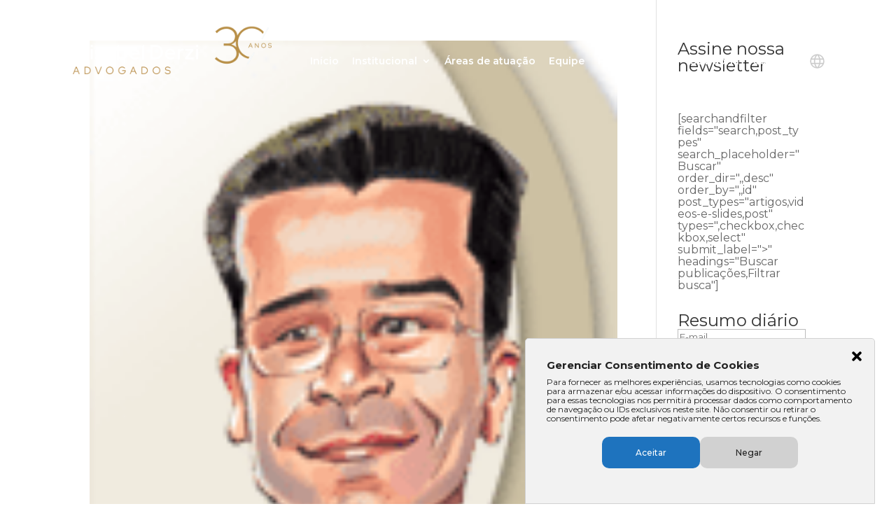

--- FILE ---
content_type: text/html; charset=UTF-8
request_url: https://sachacalmon.com.br/2013/07/
body_size: 19092
content:
<!DOCTYPE html>
<html lang="pt-br">
<head>
	<meta charset="UTF-8" />
<meta http-equiv="X-UA-Compatible" content="IE=edge">
	<link rel="pingback" href="https://sachacalmon.com.br/xmlrpc.php" />

	<script type="text/javascript">
		document.documentElement.className = 'js';
	</script>
	
	<meta name='robots' content='index, follow, max-image-preview:large, max-snippet:-1, max-video-preview:-1' />
<link rel="alternate" hreflang="pt-br" href="https://sachacalmon.com.br/2013/07/" />
<link rel="alternate" hreflang="x-default" href="https://sachacalmon.com.br/2013/07/" />
<script type="text/javascript">
			let jqueryParams=[],jQuery=function(r){return jqueryParams=[...jqueryParams,r],jQuery},$=function(r){return jqueryParams=[...jqueryParams,r],$};window.jQuery=jQuery,window.$=jQuery;let customHeadScripts=!1;jQuery.fn=jQuery.prototype={},$.fn=jQuery.prototype={},jQuery.noConflict=function(r){if(window.jQuery)return jQuery=window.jQuery,$=window.jQuery,customHeadScripts=!0,jQuery.noConflict},jQuery.ready=function(r){jqueryParams=[...jqueryParams,r]},$.ready=function(r){jqueryParams=[...jqueryParams,r]},jQuery.load=function(r){jqueryParams=[...jqueryParams,r]},$.load=function(r){jqueryParams=[...jqueryParams,r]},jQuery.fn.ready=function(r){jqueryParams=[...jqueryParams,r]},$.fn.ready=function(r){jqueryParams=[...jqueryParams,r]};</script>
	<!-- This site is optimized with the Yoast SEO plugin v23.3 - https://yoast.com/wordpress/plugins/seo/ -->
	<title>julho 2013 | Sacha Calmon Misabel Derzi Advogados</title>
	<link rel="canonical" href="https://sachacalmon.com.br/2013/07/" />
	<meta property="og:locale" content="pt_BR" />
	<meta property="og:type" content="website" />
	<meta property="og:url" content="https://sachacalmon.com.br/2013/07/" />
	<meta property="og:site_name" content="Sacha Calmon Misabel Derzi Advogados" />
	<meta property="og:image" content="https://sachacalmon.com.br/wp-content/uploads/2024/07/Group-7.png" />
	<meta property="og:image:width" content="457" />
	<meta property="og:image:height" content="126" />
	<meta property="og:image:type" content="image/png" />
	<script type="application/ld+json" class="yoast-schema-graph">{"@context":"https://schema.org","@graph":[{"@type":"CollectionPage","@id":"https://sachacalmon.com.br/2013/07/","url":"https://sachacalmon.com.br/2013/07/","name":"","isPartOf":{"@id":"https://sachacalmon.com.br/#website"},"primaryImageOfPage":{"@id":"https://sachacalmon.com.br/2013/07/#primaryimage"},"image":{"@id":"https://sachacalmon.com.br/2013/07/#primaryimage"},"thumbnailUrl":"https://sachacalmon.com.br/wp-content/uploads/2012/01/caricatura-igor-santiago1.png","inLanguage":"pt-BR"},{"@type":"ImageObject","inLanguage":"pt-BR","@id":"https://sachacalmon.com.br/2013/07/#primaryimage","url":"https://sachacalmon.com.br/wp-content/uploads/2012/01/caricatura-igor-santiago1.png","contentUrl":"https://sachacalmon.com.br/wp-content/uploads/2012/01/caricatura-igor-santiago1.png","width":130,"height":230,"caption":"Igor Mauler passa a colaborar com nova coluna na ConJur"},{"@type":"WebSite","@id":"https://sachacalmon.com.br/#website","url":"https://sachacalmon.com.br/","name":"Sacha Calmon Misabel Derzi Advogados","description":"Referência Nacional em Direito Tributário, o Sacha Calmon Misabel Derzi atua em todo o território nacional e conta com unidades em BH, SP, RJ e DF.","publisher":{"@id":"https://sachacalmon.com.br/#organization"},"alternateName":"Sacha Calmon Misabel Derzi Consultores e Advogados","potentialAction":[{"@type":"SearchAction","target":{"@type":"EntryPoint","urlTemplate":"https://sachacalmon.com.br/?s={search_term_string}"},"query-input":"required name=search_term_string"}],"inLanguage":"pt-BR"},{"@type":"Organization","@id":"https://sachacalmon.com.br/#organization","name":"Sacha Calmon Misabel Derzi Advogados","url":"https://sachacalmon.com.br/","logo":{"@type":"ImageObject","inLanguage":"pt-BR","@id":"https://sachacalmon.com.br/#/schema/logo/image/","url":"https://sachacalmon.com.br/wp-content/uploads/2024/07/Group-7.png","contentUrl":"https://sachacalmon.com.br/wp-content/uploads/2024/07/Group-7.png","width":457,"height":126,"caption":"Sacha Calmon Misabel Derzi Advogados"},"image":{"@id":"https://sachacalmon.com.br/#/schema/logo/image/"},"sameAs":["https://www.facebook.com/scalmonmderzi","https://www.instagram.com/sachacalmon_advogados/","https://www.linkedin.com/company/scmd/","https://vimeo.com/sachacalmon"]}]}</script>
	<!-- / Yoast SEO plugin. -->


<link rel='dns-prefetch' href='//cdn.jsdelivr.net' />
<link rel="alternate" type="application/rss+xml" title="Feed para Sacha Calmon Misabel Derzi Advogados &raquo;" href="https://sachacalmon.com.br/feed/" />
<link rel="alternate" type="application/rss+xml" title="Feed de comentários para Sacha Calmon Misabel Derzi Advogados &raquo;" href="https://sachacalmon.com.br/comments/feed/" />
<meta content="Divi Child v.1.0.0" name="generator"/><link rel='stylesheet' id='wp-block-library-css' href='https://sachacalmon.com.br/wp-includes/css/dist/block-library/style.min.css?ver=6.6.4' type='text/css' media='all' />
<style id='wp-block-library-theme-inline-css' type='text/css'>
.wp-block-audio :where(figcaption){color:#555;font-size:13px;text-align:center}.is-dark-theme .wp-block-audio :where(figcaption){color:#ffffffa6}.wp-block-audio{margin:0 0 1em}.wp-block-code{border:1px solid #ccc;border-radius:4px;font-family:Menlo,Consolas,monaco,monospace;padding:.8em 1em}.wp-block-embed :where(figcaption){color:#555;font-size:13px;text-align:center}.is-dark-theme .wp-block-embed :where(figcaption){color:#ffffffa6}.wp-block-embed{margin:0 0 1em}.blocks-gallery-caption{color:#555;font-size:13px;text-align:center}.is-dark-theme .blocks-gallery-caption{color:#ffffffa6}:root :where(.wp-block-image figcaption){color:#555;font-size:13px;text-align:center}.is-dark-theme :root :where(.wp-block-image figcaption){color:#ffffffa6}.wp-block-image{margin:0 0 1em}.wp-block-pullquote{border-bottom:4px solid;border-top:4px solid;color:currentColor;margin-bottom:1.75em}.wp-block-pullquote cite,.wp-block-pullquote footer,.wp-block-pullquote__citation{color:currentColor;font-size:.8125em;font-style:normal;text-transform:uppercase}.wp-block-quote{border-left:.25em solid;margin:0 0 1.75em;padding-left:1em}.wp-block-quote cite,.wp-block-quote footer{color:currentColor;font-size:.8125em;font-style:normal;position:relative}.wp-block-quote.has-text-align-right{border-left:none;border-right:.25em solid;padding-left:0;padding-right:1em}.wp-block-quote.has-text-align-center{border:none;padding-left:0}.wp-block-quote.is-large,.wp-block-quote.is-style-large,.wp-block-quote.is-style-plain{border:none}.wp-block-search .wp-block-search__label{font-weight:700}.wp-block-search__button{border:1px solid #ccc;padding:.375em .625em}:where(.wp-block-group.has-background){padding:1.25em 2.375em}.wp-block-separator.has-css-opacity{opacity:.4}.wp-block-separator{border:none;border-bottom:2px solid;margin-left:auto;margin-right:auto}.wp-block-separator.has-alpha-channel-opacity{opacity:1}.wp-block-separator:not(.is-style-wide):not(.is-style-dots){width:100px}.wp-block-separator.has-background:not(.is-style-dots){border-bottom:none;height:1px}.wp-block-separator.has-background:not(.is-style-wide):not(.is-style-dots){height:2px}.wp-block-table{margin:0 0 1em}.wp-block-table td,.wp-block-table th{word-break:normal}.wp-block-table :where(figcaption){color:#555;font-size:13px;text-align:center}.is-dark-theme .wp-block-table :where(figcaption){color:#ffffffa6}.wp-block-video :where(figcaption){color:#555;font-size:13px;text-align:center}.is-dark-theme .wp-block-video :where(figcaption){color:#ffffffa6}.wp-block-video{margin:0 0 1em}:root :where(.wp-block-template-part.has-background){margin-bottom:0;margin-top:0;padding:1.25em 2.375em}
</style>
<style id='global-styles-inline-css' type='text/css'>
:root{--wp--preset--aspect-ratio--square: 1;--wp--preset--aspect-ratio--4-3: 4/3;--wp--preset--aspect-ratio--3-4: 3/4;--wp--preset--aspect-ratio--3-2: 3/2;--wp--preset--aspect-ratio--2-3: 2/3;--wp--preset--aspect-ratio--16-9: 16/9;--wp--preset--aspect-ratio--9-16: 9/16;--wp--preset--color--black: #000000;--wp--preset--color--cyan-bluish-gray: #abb8c3;--wp--preset--color--white: #ffffff;--wp--preset--color--pale-pink: #f78da7;--wp--preset--color--vivid-red: #cf2e2e;--wp--preset--color--luminous-vivid-orange: #ff6900;--wp--preset--color--luminous-vivid-amber: #fcb900;--wp--preset--color--light-green-cyan: #7bdcb5;--wp--preset--color--vivid-green-cyan: #00d084;--wp--preset--color--pale-cyan-blue: #8ed1fc;--wp--preset--color--vivid-cyan-blue: #0693e3;--wp--preset--color--vivid-purple: #9b51e0;--wp--preset--gradient--vivid-cyan-blue-to-vivid-purple: linear-gradient(135deg,rgba(6,147,227,1) 0%,rgb(155,81,224) 100%);--wp--preset--gradient--light-green-cyan-to-vivid-green-cyan: linear-gradient(135deg,rgb(122,220,180) 0%,rgb(0,208,130) 100%);--wp--preset--gradient--luminous-vivid-amber-to-luminous-vivid-orange: linear-gradient(135deg,rgba(252,185,0,1) 0%,rgba(255,105,0,1) 100%);--wp--preset--gradient--luminous-vivid-orange-to-vivid-red: linear-gradient(135deg,rgba(255,105,0,1) 0%,rgb(207,46,46) 100%);--wp--preset--gradient--very-light-gray-to-cyan-bluish-gray: linear-gradient(135deg,rgb(238,238,238) 0%,rgb(169,184,195) 100%);--wp--preset--gradient--cool-to-warm-spectrum: linear-gradient(135deg,rgb(74,234,220) 0%,rgb(151,120,209) 20%,rgb(207,42,186) 40%,rgb(238,44,130) 60%,rgb(251,105,98) 80%,rgb(254,248,76) 100%);--wp--preset--gradient--blush-light-purple: linear-gradient(135deg,rgb(255,206,236) 0%,rgb(152,150,240) 100%);--wp--preset--gradient--blush-bordeaux: linear-gradient(135deg,rgb(254,205,165) 0%,rgb(254,45,45) 50%,rgb(107,0,62) 100%);--wp--preset--gradient--luminous-dusk: linear-gradient(135deg,rgb(255,203,112) 0%,rgb(199,81,192) 50%,rgb(65,88,208) 100%);--wp--preset--gradient--pale-ocean: linear-gradient(135deg,rgb(255,245,203) 0%,rgb(182,227,212) 50%,rgb(51,167,181) 100%);--wp--preset--gradient--electric-grass: linear-gradient(135deg,rgb(202,248,128) 0%,rgb(113,206,126) 100%);--wp--preset--gradient--midnight: linear-gradient(135deg,rgb(2,3,129) 0%,rgb(40,116,252) 100%);--wp--preset--font-size--small: 13px;--wp--preset--font-size--medium: 20px;--wp--preset--font-size--large: 36px;--wp--preset--font-size--x-large: 42px;--wp--preset--spacing--20: 0.44rem;--wp--preset--spacing--30: 0.67rem;--wp--preset--spacing--40: 1rem;--wp--preset--spacing--50: 1.5rem;--wp--preset--spacing--60: 2.25rem;--wp--preset--spacing--70: 3.38rem;--wp--preset--spacing--80: 5.06rem;--wp--preset--shadow--natural: 6px 6px 9px rgba(0, 0, 0, 0.2);--wp--preset--shadow--deep: 12px 12px 50px rgba(0, 0, 0, 0.4);--wp--preset--shadow--sharp: 6px 6px 0px rgba(0, 0, 0, 0.2);--wp--preset--shadow--outlined: 6px 6px 0px -3px rgba(255, 255, 255, 1), 6px 6px rgba(0, 0, 0, 1);--wp--preset--shadow--crisp: 6px 6px 0px rgba(0, 0, 0, 1);}:root { --wp--style--global--content-size: 823px;--wp--style--global--wide-size: 1080px; }:where(body) { margin: 0; }.wp-site-blocks > .alignleft { float: left; margin-right: 2em; }.wp-site-blocks > .alignright { float: right; margin-left: 2em; }.wp-site-blocks > .aligncenter { justify-content: center; margin-left: auto; margin-right: auto; }:where(.is-layout-flex){gap: 0.5em;}:where(.is-layout-grid){gap: 0.5em;}.is-layout-flow > .alignleft{float: left;margin-inline-start: 0;margin-inline-end: 2em;}.is-layout-flow > .alignright{float: right;margin-inline-start: 2em;margin-inline-end: 0;}.is-layout-flow > .aligncenter{margin-left: auto !important;margin-right: auto !important;}.is-layout-constrained > .alignleft{float: left;margin-inline-start: 0;margin-inline-end: 2em;}.is-layout-constrained > .alignright{float: right;margin-inline-start: 2em;margin-inline-end: 0;}.is-layout-constrained > .aligncenter{margin-left: auto !important;margin-right: auto !important;}.is-layout-constrained > :where(:not(.alignleft):not(.alignright):not(.alignfull)){max-width: var(--wp--style--global--content-size);margin-left: auto !important;margin-right: auto !important;}.is-layout-constrained > .alignwide{max-width: var(--wp--style--global--wide-size);}body .is-layout-flex{display: flex;}.is-layout-flex{flex-wrap: wrap;align-items: center;}.is-layout-flex > :is(*, div){margin: 0;}body .is-layout-grid{display: grid;}.is-layout-grid > :is(*, div){margin: 0;}body{padding-top: 0px;padding-right: 0px;padding-bottom: 0px;padding-left: 0px;}a:where(:not(.wp-element-button)){text-decoration: underline;}:root :where(.wp-element-button, .wp-block-button__link){background-color: #32373c;border-width: 0;color: #fff;font-family: inherit;font-size: inherit;line-height: inherit;padding: calc(0.667em + 2px) calc(1.333em + 2px);text-decoration: none;}.has-black-color{color: var(--wp--preset--color--black) !important;}.has-cyan-bluish-gray-color{color: var(--wp--preset--color--cyan-bluish-gray) !important;}.has-white-color{color: var(--wp--preset--color--white) !important;}.has-pale-pink-color{color: var(--wp--preset--color--pale-pink) !important;}.has-vivid-red-color{color: var(--wp--preset--color--vivid-red) !important;}.has-luminous-vivid-orange-color{color: var(--wp--preset--color--luminous-vivid-orange) !important;}.has-luminous-vivid-amber-color{color: var(--wp--preset--color--luminous-vivid-amber) !important;}.has-light-green-cyan-color{color: var(--wp--preset--color--light-green-cyan) !important;}.has-vivid-green-cyan-color{color: var(--wp--preset--color--vivid-green-cyan) !important;}.has-pale-cyan-blue-color{color: var(--wp--preset--color--pale-cyan-blue) !important;}.has-vivid-cyan-blue-color{color: var(--wp--preset--color--vivid-cyan-blue) !important;}.has-vivid-purple-color{color: var(--wp--preset--color--vivid-purple) !important;}.has-black-background-color{background-color: var(--wp--preset--color--black) !important;}.has-cyan-bluish-gray-background-color{background-color: var(--wp--preset--color--cyan-bluish-gray) !important;}.has-white-background-color{background-color: var(--wp--preset--color--white) !important;}.has-pale-pink-background-color{background-color: var(--wp--preset--color--pale-pink) !important;}.has-vivid-red-background-color{background-color: var(--wp--preset--color--vivid-red) !important;}.has-luminous-vivid-orange-background-color{background-color: var(--wp--preset--color--luminous-vivid-orange) !important;}.has-luminous-vivid-amber-background-color{background-color: var(--wp--preset--color--luminous-vivid-amber) !important;}.has-light-green-cyan-background-color{background-color: var(--wp--preset--color--light-green-cyan) !important;}.has-vivid-green-cyan-background-color{background-color: var(--wp--preset--color--vivid-green-cyan) !important;}.has-pale-cyan-blue-background-color{background-color: var(--wp--preset--color--pale-cyan-blue) !important;}.has-vivid-cyan-blue-background-color{background-color: var(--wp--preset--color--vivid-cyan-blue) !important;}.has-vivid-purple-background-color{background-color: var(--wp--preset--color--vivid-purple) !important;}.has-black-border-color{border-color: var(--wp--preset--color--black) !important;}.has-cyan-bluish-gray-border-color{border-color: var(--wp--preset--color--cyan-bluish-gray) !important;}.has-white-border-color{border-color: var(--wp--preset--color--white) !important;}.has-pale-pink-border-color{border-color: var(--wp--preset--color--pale-pink) !important;}.has-vivid-red-border-color{border-color: var(--wp--preset--color--vivid-red) !important;}.has-luminous-vivid-orange-border-color{border-color: var(--wp--preset--color--luminous-vivid-orange) !important;}.has-luminous-vivid-amber-border-color{border-color: var(--wp--preset--color--luminous-vivid-amber) !important;}.has-light-green-cyan-border-color{border-color: var(--wp--preset--color--light-green-cyan) !important;}.has-vivid-green-cyan-border-color{border-color: var(--wp--preset--color--vivid-green-cyan) !important;}.has-pale-cyan-blue-border-color{border-color: var(--wp--preset--color--pale-cyan-blue) !important;}.has-vivid-cyan-blue-border-color{border-color: var(--wp--preset--color--vivid-cyan-blue) !important;}.has-vivid-purple-border-color{border-color: var(--wp--preset--color--vivid-purple) !important;}.has-vivid-cyan-blue-to-vivid-purple-gradient-background{background: var(--wp--preset--gradient--vivid-cyan-blue-to-vivid-purple) !important;}.has-light-green-cyan-to-vivid-green-cyan-gradient-background{background: var(--wp--preset--gradient--light-green-cyan-to-vivid-green-cyan) !important;}.has-luminous-vivid-amber-to-luminous-vivid-orange-gradient-background{background: var(--wp--preset--gradient--luminous-vivid-amber-to-luminous-vivid-orange) !important;}.has-luminous-vivid-orange-to-vivid-red-gradient-background{background: var(--wp--preset--gradient--luminous-vivid-orange-to-vivid-red) !important;}.has-very-light-gray-to-cyan-bluish-gray-gradient-background{background: var(--wp--preset--gradient--very-light-gray-to-cyan-bluish-gray) !important;}.has-cool-to-warm-spectrum-gradient-background{background: var(--wp--preset--gradient--cool-to-warm-spectrum) !important;}.has-blush-light-purple-gradient-background{background: var(--wp--preset--gradient--blush-light-purple) !important;}.has-blush-bordeaux-gradient-background{background: var(--wp--preset--gradient--blush-bordeaux) !important;}.has-luminous-dusk-gradient-background{background: var(--wp--preset--gradient--luminous-dusk) !important;}.has-pale-ocean-gradient-background{background: var(--wp--preset--gradient--pale-ocean) !important;}.has-electric-grass-gradient-background{background: var(--wp--preset--gradient--electric-grass) !important;}.has-midnight-gradient-background{background: var(--wp--preset--gradient--midnight) !important;}.has-small-font-size{font-size: var(--wp--preset--font-size--small) !important;}.has-medium-font-size{font-size: var(--wp--preset--font-size--medium) !important;}.has-large-font-size{font-size: var(--wp--preset--font-size--large) !important;}.has-x-large-font-size{font-size: var(--wp--preset--font-size--x-large) !important;}
:where(.wp-block-post-template.is-layout-flex){gap: 1.25em;}:where(.wp-block-post-template.is-layout-grid){gap: 1.25em;}
:where(.wp-block-columns.is-layout-flex){gap: 2em;}:where(.wp-block-columns.is-layout-grid){gap: 2em;}
:root :where(.wp-block-pullquote){font-size: 1.5em;line-height: 1.6;}
</style>
<link rel='stylesheet' id='estilos-disclaimer-cookies-css' href='https://sachacalmon.com.br/wp-content/plugins/consent-cookies/estilos-disclaimer.css?ver=6.6.4' type='text/css' media='all' />
<link rel='stylesheet' id='contact-form-7-css' href='https://sachacalmon.com.br/wp-content/plugins/contact-form-7/includes/css/styles.css?ver=5.9.8' type='text/css' media='all' />
<link rel='stylesheet' id='wpml-legacy-vertical-list-0-css' href='https://sachacalmon.com.br/wp-content/plugins/sitepress-multilingual-cms/templates/language-switchers/legacy-list-vertical/style.min.css?ver=1' type='text/css' media='all' />
<link rel='stylesheet' id='wpml-legacy-vertical-list-1-css' href='https://sachacalmon.com.br/wp-content/plugins/sitepress-multilingual-cms/templates/language-switchers/legacy-list-vertical/wpml-legacy-vertical-list-0.min.css?ver=1' type='text/css' media='all' />
<style id='wpml-legacy-vertical-list-1-inline-css' type='text/css'>
.wpml-ls-statics-shortcode_actions, .wpml-ls-statics-shortcode_actions .wpml-ls-sub-menu, .wpml-ls-statics-shortcode_actions a {border-color:#cdcdcd;}.wpml-ls-statics-shortcode_actions a, .wpml-ls-statics-shortcode_actions .wpml-ls-sub-menu a, .wpml-ls-statics-shortcode_actions .wpml-ls-sub-menu a:link, .wpml-ls-statics-shortcode_actions li:not(.wpml-ls-current-language) .wpml-ls-link, .wpml-ls-statics-shortcode_actions li:not(.wpml-ls-current-language) .wpml-ls-link:link {color:#444444;background-color:#ffffff;}.wpml-ls-statics-shortcode_actions a, .wpml-ls-statics-shortcode_actions .wpml-ls-sub-menu a:hover,.wpml-ls-statics-shortcode_actions .wpml-ls-sub-menu a:focus, .wpml-ls-statics-shortcode_actions .wpml-ls-sub-menu a:link:hover, .wpml-ls-statics-shortcode_actions .wpml-ls-sub-menu a:link:focus {color:#000000;background-color:#eeeeee;}.wpml-ls-statics-shortcode_actions .wpml-ls-current-language > a {color:#444444;background-color:#ffffff;}.wpml-ls-statics-shortcode_actions .wpml-ls-current-language:hover>a, .wpml-ls-statics-shortcode_actions .wpml-ls-current-language>a:focus {color:#000000;background-color:#eeeeee;}
/* Seleção de Linguagem */ #icl_lang_sel_widget { position: relative; top: -28px; right: 2px; width: 85px; float: right; height: 18px; } .home #icl_lang_sel_widget { top: -48px; } #language-selector { position: absolute; right: 2px; top: 54px; width: auto; height: 22px; width: 98px; border: none; outline: none; background: transparent;} #lang_sel_list { width: auto; border: none; outline: none; background: transparent; height: 22px;} #lang_sel_list ul { width: auto; border: none; outline: none; background: transparent; } #lang_sel_list li { float: right; border: 2px solid #FFFFFF; background: #d6d6d6; color: #003e64; outline: 1px solid #dbe3e9; font-size: 7px; width: 80px;} #lang_sel_list img.iclflag { float: right; } #lang_sel_list ul a, #lang_sel_list ul a:visited { background: none; color: #003e64; padding: 0; border: none; line-height: 13px;} .pt_BR .icl-pt-br { display: none; } .en_US .icl-en { display: none; } .en_US #lang_sel_list li { width: 90px; }
</style>
<link rel='stylesheet' id='fancybox-css' href='https://cdn.jsdelivr.net/npm/@fancyapps/ui@5.0/dist/fancybox/fancybox.css?ver=6.6.4' type='text/css' media='all' />
<link rel='stylesheet' id='popup-maker-site-css' href='//sachacalmon.com.br/wp-content/uploads/pum/pum-site-styles.css?generated=1725462835&#038;ver=1.19.2' type='text/css' media='all' />
<link rel='stylesheet' id='divi-style-parent-css' href='https://sachacalmon.com.br/wp-content/themes/Divi/style-static.min.css?ver=4.24.2' type='text/css' media='all' />
<link rel='stylesheet' id='owlcarousel-css' href='https://sachacalmon.com.br/wp-content/themes/Divi-child/assets/owl.carousel.min.css?ver=6.6.4' type='text/css' media='all' />
<link rel='stylesheet' id='owlcarousel2-css' href='https://sachacalmon.com.br/wp-content/themes/Divi-child/assets/owl.theme.default.min.css?ver=6.6.4' type='text/css' media='all' />
<link rel='stylesheet' id='divi-style-pum-css' href='https://sachacalmon.com.br/wp-content/themes/Divi-child/style.css?ver=4.24.2' type='text/css' media='all' />
<link rel="https://api.w.org/" href="https://sachacalmon.com.br/wp-json/" /><link rel="EditURI" type="application/rsd+xml" title="RSD" href="https://sachacalmon.com.br/xmlrpc.php?rsd" />
<meta name="generator" content="WordPress 6.6.4" />
<meta name="generator" content="WPML ver:4.6.9 stt:1,44;" />
<meta name="viewport" content="width=device-width, initial-scale=1.0, maximum-scale=1.0, user-scalable=0" />	<!-- Google tag (gtag.js) -->
<script async src="https://www.googletagmanager.com/gtag/js?id=G-Y86WCRHWEM"></script>
<script>
  window.dataLayer = window.dataLayer || [];
  function gtag(){dataLayer.push(arguments);}
  gtag('js', new Date());

  gtag('config', 'G-Y86WCRHWEM');
</script>

    <!-- Global site tag (gtag.js) - Google Analytics -->
	<script async src="https://www.googletagmanager.com/gtag/js?id=UA-16118082-1"></script>
	<script>
	  window.dataLayer = window.dataLayer || [];
	  function gtag(){dataLayer.push(arguments);}
	  gtag('js', new Date());

	  gtag('config', 'UA-16118082-1');
	</script>

	<!-- Hotjar Tracking Code for www.sachacalmon.com.br -->
	<script>
	    (function(h,o,t,j,a,r){
	        h.hj=h.hj||function(){(h.hj.q=h.hj.q||[]).push(arguments)};
	        h._hjSettings={hjid:894131,hjsv:6};
	        a=o.getElementsByTagName('head')[0];
	        r=o.createElement('script');r.async=1;
	        r.src=t+h._hjSettings.hjid+j+h._hjSettings.hjsv;
	        a.appendChild(r);
	    })(window,document,'https://static.hotjar.com/c/hotjar-','.js?sv=');
	</script>

<script>
	document.addEventListener("DOMContentLoaded", function() {
    // Verifica se a classe .page-id-36653 está no body
    if (document.body.classList.contains('page-id-36653')) {
        // Seleciona a tag <li> com a classe .equipetroca
        var liEquipetroca = document.querySelector('li.equipetroca');
        
        // Se a tag <li> com a classe .equipetroca for encontrada
        if (liEquipetroca) {
            // Seleciona a tag <a> dentro da <li>
            var link = liEquipetroca.querySelector('a');
            
            // Se a tag <a> for encontrada
            if (link) {
                // Altera o href da tag <a>
                link.href = 'https://sachacalmon.com.br/equipes/advogados-distrito-federal/'; // Substitua pelo novo href desejado
            }
        }
    } else if (document.body.classList.contains('page-id-36659')) {
			          // Seleciona a tag <li> com a classe .equipetroca
        var liEquipetroca = document.querySelector('li.equipetroca');
        
        // Se a tag <li> com a classe .equipetroca for encontrada
        if (liEquipetroca) {
            // Seleciona a tag <a> dentro da <li>
            var link = liEquipetroca.querySelector('a');
            
            // Se a tag <a> for encontrada
            if (link) {
                // Altera o href da tag <a>
                link.href = 'https://sachacalmon.com.br/equipes/advogados-para/'; // Substitua pelo novo href desejado
            }
        } 
	}
});
</script><link rel="icon" href="https://sachacalmon.com.br/wp-content/uploads/2024/03/cropped-fav-32x32.png" sizes="32x32" />
<link rel="icon" href="https://sachacalmon.com.br/wp-content/uploads/2024/03/cropped-fav-192x192.png" sizes="192x192" />
<link rel="apple-touch-icon" href="https://sachacalmon.com.br/wp-content/uploads/2024/03/cropped-fav-180x180.png" />
<meta name="msapplication-TileImage" content="https://sachacalmon.com.br/wp-content/uploads/2024/03/cropped-fav-270x270.png" />
<link rel="stylesheet" id="et-divi-customizer-global-cached-inline-styles" href="https://sachacalmon.com.br/wp-content/et-cache/global/et-divi-customizer-global.min.css?ver=1767979400" /><link rel="stylesheet" id="et-core-unified-cpt-34352-cached-inline-styles" href="https://sachacalmon.com.br/wp-content/et-cache/34352/et-core-unified-cpt-34352.min.css?ver=1767979403" /></head>
<body class="archive date et-tb-has-template et-tb-has-footer et_pb_button_helper_class et_fixed_nav et_show_nav et_primary_nav_dropdown_animation_fade et_secondary_nav_dropdown_animation_fade et_header_style_left et_cover_background et_pb_gutter osx et_pb_gutters3 et_right_sidebar et_divi_theme et-db">
	<div id="page-container">
<div id="et-boc" class="et-boc">
			
		

	<header id="main-header" data-height-onload="66">
		<div class="container clearfix et_menu_container">
					<div class="logo_container">
				<span class="logo_helper"></span>
				<a href="https://sachacalmon.com.br/">
				<img src="https://sachacalmon.com.br/wp-content/uploads/2024/03/logoscmd30anos-1.png" width="1352" height="332" alt="Sacha Calmon Misabel Derzi Advogados" id="logo" data-height-percentage="54" />
				</a>
			</div>
					<div id="et-top-navigation" data-height="66" data-fixed-height="40">
									<nav id="top-menu-nav">
					<ul id="top-menu" class="nav"><li class="menu-item menu-item-type-custom menu-item-object-custom menu-item-home menu-item-12852"><a href="https://sachacalmon.com.br/">Início</a></li>
<li class="menu-item menu-item-type-post_type menu-item-object-page menu-item-has-children menu-item-12952"><a href="https://sachacalmon.com.br/sobre/">Institucional</a>
<ul class="sub-menu">
	<li class="menu-item menu-item-type-post_type menu-item-object-page menu-item-12953"><a href="https://sachacalmon.com.br/sobre/">Sobre</a></li>
	<li class="menu-item menu-item-type-post_type menu-item-object-page menu-item-12948"><a href="https://sachacalmon.com.br/sobre/unidades/">Unidades</a></li>
	<li class="menu-item menu-item-type-post_type menu-item-object-page menu-item-34733"><a href="https://sachacalmon.com.br/instituto/">Instituto SCMD</a></li>
</ul>
</li>
<li class="menu-item menu-item-type-post_type menu-item-object-page menu-item-21"><a href="https://sachacalmon.com.br/areas-de-atuacao/">Áreas de atuação</a></li>
<li class="equipetroca menu-item menu-item-type-custom menu-item-object-custom menu-item-12874"><a href="https://sachacalmon.com.br/equipes/advogados-minas-gerais/">Equipe</a></li>
<li class="menu-item menu-item-type-post_type menu-item-object-page menu-item-has-children menu-item-13202"><a href="https://sachacalmon.com.br/publicacoes/">Publicações</a>
<ul class="sub-menu">
	<li class="menu-item menu-item-type-post_type menu-item-object-page menu-item-35863"><a href="https://sachacalmon.com.br/publicacoes/eventos/">Eventos</a></li>
	<li class="menu-item menu-item-type-post_type menu-item-object-page menu-item-35879"><a href="https://sachacalmon.com.br/publicacoes/radar-scmd/">Radar SCMD</a></li>
	<li class="menu-item menu-item-type-post_type menu-item-object-page menu-item-35954"><a href="https://sachacalmon.com.br/publicacoes/na-midia/">Na Mídia</a></li>
	<li class="menu-item menu-item-type-post_type menu-item-object-page menu-item-6070"><a href="https://sachacalmon.com.br/publicacoes/noticias/">Notícias</a></li>
	<li class="menu-item menu-item-type-custom menu-item-object-custom menu-item-9960"><a href="https://sachacalmon.com.br/publicacoes/artigos/">Artigos</a></li>
	<li class="menu-item menu-item-type-custom menu-item-object-custom menu-item-36867"><a target="_blank" rel="noopener" href="https://blogdosacha.com.br/">Blog do Sacha</a></li>
</ul>
</li>
<li class="menu-item menu-item-type-custom menu-item-object-custom menu-item-36868"><a target="_blank" rel="noopener" href="https://ouvidoria.sachacalmon.com.br/">Ouvidoria</a></li>
<li class="menu-item menu-item-type-post_type menu-item-object-page menu-item-12941"><a href="https://sachacalmon.com.br/contato/">Contato</a></li>
<li class="idioma menu-item menu-item-type-custom menu-item-object-custom menu-item-has-children menu-item-36362"><a href="#"><svg width="50" height="50" viewBox="0 0 50 50" fill="none" xmlns="http://www.w3.org/2000/svg"> <path d="M25 4.6875C20.9826 4.6875 17.0554 5.87881 13.715 8.11077C10.3746 10.3427 7.77111 13.5151 6.23371 17.2267C4.6963 20.9384 4.29405 25.0225 5.07781 28.9628C5.86157 32.903 7.79615 36.5224 10.6369 39.3631C13.4777 42.2039 17.097 44.1384 21.0372 44.9222C24.9775 45.706 29.0616 45.3037 32.7733 43.7663C36.4849 42.2289 39.6573 39.6254 41.8892 36.285C44.1212 32.9446 45.3125 29.0174 45.3125 25C45.3068 19.6145 43.1649 14.4513 39.3568 10.6432C35.5487 6.83507 30.3855 4.69319 25 4.6875ZM19.8496 32.8125H30.1504C29.1016 36.3945 27.3438 39.623 25 42.166C22.6563 39.623 20.8984 36.3945 19.8496 32.8125ZM19.1406 29.6875C18.6224 26.584 18.6224 23.416 19.1406 20.3125H30.8594C31.3776 23.416 31.3776 26.584 30.8594 29.6875H19.1406ZM7.81251 25C7.81115 23.4149 8.03004 21.8373 8.4629 20.3125H15.9746C15.5085 23.4201 15.5085 26.5799 15.9746 29.6875H8.4629C8.03004 28.1627 7.81115 26.5851 7.81251 25ZM30.1504 17.1875H19.8496C20.8984 13.6055 22.6563 10.377 25 7.83398C27.3438 10.377 29.1016 13.6055 30.1504 17.1875ZM34.0254 20.3125H41.5371C42.4043 23.3773 42.4043 26.6227 41.5371 29.6875H34.0254C34.4915 26.5799 34.4915 23.4201 34.0254 20.3125ZM40.3066 17.1875H33.3867C32.5893 14.0498 31.2502 11.0755 29.4297 8.39844C31.7556 9.02348 33.9249 10.1284 35.7982 11.642C37.6714 13.1557 39.2072 15.0447 40.3066 17.1875ZM20.5703 8.39844C18.7498 11.0755 17.4107 14.0498 16.6133 17.1875H9.69337C10.7928 15.0447 12.3286 13.1557 14.2019 11.642C16.0751 10.1284 18.2444 9.02348 20.5703 8.39844ZM9.69337 32.8125H16.6133C17.4107 35.9502 18.7498 38.9245 20.5703 41.6016C18.2444 40.9765 16.0751 39.8716 14.2019 38.3579C12.3286 36.8443 10.7928 34.9553 9.69337 32.8125ZM29.4297 41.6016C31.2502 38.9245 32.5893 35.9502 33.3867 32.8125H40.3066C39.2072 34.9553 37.6714 36.8443 35.7982 38.3579C33.9249 39.8716 31.7556 40.9765 29.4297 41.6016Z" fill="#CCCCCC"/> </svg></a>
<ul class="sub-menu">
	<li class="menu-item menu-item-type-custom menu-item-object-custom menu-item-36363"><a href="https://sachacalmon.com.br/en">EN</a></li>
	<li class="menu-item menu-item-type-post_type menu-item-object-page menu-item-home menu-item-36364"><a href="https://sachacalmon.com.br/">PT</a></li>
</ul>
</li>
</ul>					</nav>
				
				
				
									<div id="et_top_search">
						<span id="et_search_icon"></span>
					</div>
				
				<div id="et_mobile_nav_menu">
				<div class="mobile_nav closed">
					<span class="select_page">Escolha uma Página</span>
					<span class="mobile_menu_bar mobile_menu_bar_toggle"></span>
				</div>
			</div>			</div> <!-- #et-top-navigation -->
		</div> <!-- .container -->
				<div class="et_search_outer">
			<div class="container et_search_form_container">
				<form role="search" method="get" class="et-search-form" action="https://sachacalmon.com.br/">
				<input type="search" class="et-search-field" placeholder="Pesquisar &hellip;" value="" name="s" title="Pesquisar por:" /><input type='hidden' name='lang' value='pt-br' />				</form>
				<span class="et_close_search_field"></span>
			</div>
		</div>
			</header> <!-- #main-header -->
<div id="et-main-area">
	
<div id="main-content">
	<div class="container">
		<div id="content-area" class="clearfix">
			<div id="left-area">
		
					<article id="post-12113" class="et_pb_post post-12113 post type-post status-publish format-standard has-post-thumbnail hentry category-noticias">

											<a class="entry-featured-image-url" href="https://sachacalmon.com.br/artigo-de-igor-mauler-e-destaque-no-conjur/">
								<img src="https://sachacalmon.com.br/wp-content/uploads/2012/01/caricatura-igor-santiago1.png" alt="Artigo de Igor Mauler é destaque no ConJur" class="" width="1080" height="675" />							</a>
					
															<h2 class="entry-title"><a href="https://sachacalmon.com.br/artigo-de-igor-mauler-e-destaque-no-conjur/">Artigo de Igor Mauler é destaque no ConJur</a></h2>
					
					<p class="post-meta"> por <span class="author vcard"><a href="https://sachacalmon.com.br/author/navesjr/" title="Postagem de Editor Sacha Calmon" rel="author">Editor Sacha Calmon</a></span> | <span class="published">jul 29, 2013</span> | <a href="https://sachacalmon.com.br/categoria/noticias/" rel="category tag">Notícias</a></p>A Revista Eletrônica Consultor Jurídico publicou nota destacando o artigo &#8220;Resolução 13 é cortina de fumaça na guerra dos portos&#8221;, de autoria do sócio Igor Mauler Santiago. Ranking de Notícias Por Tadeu Rover Coluna da Semana Na coluna Consultor...				
					</article>
			
					<article id="post-12111" class="et_pb_post post-12111 post type-post status-publish format-standard has-post-thumbnail hentry category-noticias">

											<a class="entry-featured-image-url" href="https://sachacalmon.com.br/dci-ouve-igor-mauler-sobre-veto-presidencial-ao-pl-20012/">
								<img src="https://sachacalmon.com.br/wp-content/uploads/2011/03/igorm.jpg" alt="DCI ouve Igor Mauler sobre veto presidencial ao PL 200/12" class="" width="1080" height="675" />							</a>
					
															<h2 class="entry-title"><a href="https://sachacalmon.com.br/dci-ouve-igor-mauler-sobre-veto-presidencial-ao-pl-20012/">DCI ouve Igor Mauler sobre veto presidencial ao PL 200/12</a></h2>
					
					<p class="post-meta"> por <span class="author vcard"><a href="https://sachacalmon.com.br/author/navesjr/" title="Postagem de Editor Sacha Calmon" rel="author">Editor Sacha Calmon</a></span> | <span class="published">jul 29, 2013</span> | <a href="https://sachacalmon.com.br/categoria/noticias/" rel="category tag">Notícias</a></p>O jornal Diário Comércio, Indústria &amp; Serviços &#8211; DCI ouviu o sócio Igor Mauler Santiago em reportagem acerca do veto da presidente Dilma Rousseff ao Projeto de Lei que acabava com a multa adicional de 10% do FGTS em caso de demissão sem justa causa. Veto de...				
					</article>
			
					<article id="post-12109" class="et_pb_post post-12109 post type-post status-publish format-standard hentry category-noticias">

				
															<h2 class="entry-title"><a href="https://sachacalmon.com.br/ig-destaca-participacao-de-socios-em-seminario/">IG destaca participação de sócios em seminário</a></h2>
					
					<p class="post-meta"> por <span class="author vcard"><a href="https://sachacalmon.com.br/author/navesjr/" title="Postagem de Editor Sacha Calmon" rel="author">Editor Sacha Calmon</a></span> | <span class="published">jul 23, 2013</span> | <a href="https://sachacalmon.com.br/categoria/noticias/" rel="category tag">Notícias</a></p>A Coluna Leis e Negócios, do Portal IG, publicou nota enfatizando a participação da professora Misabel Derzi e do sócio André Mendes Moreira o Seminário Nacional de Melhores Práticas e Propostas de Gestão da Arrecadação e do Gasto Municipal (SENAN) e no Encontro Sobre...				
					</article>
			
					<article id="post-12106" class="et_pb_post post-12106 post type-post status-publish format-standard hentry category-noticias">

				
															<h2 class="entry-title"><a href="https://sachacalmon.com.br/folha-de-sp-ouve-igor-mauler-sobre-planejamento-tributario/">Folha de SP ouve Igor Mauler sobre planejamento tributário</a></h2>
					
					<p class="post-meta"> por <span class="author vcard"><a href="https://sachacalmon.com.br/author/navesjr/" title="Postagem de Editor Sacha Calmon" rel="author">Editor Sacha Calmon</a></span> | <span class="published">jul 23, 2013</span> | <a href="https://sachacalmon.com.br/categoria/noticias/" rel="category tag">Notícias</a></p>O sócio Igor Mauler Santiago foi ouvido pelo Jornal Folha de São Paulo em reportagem sobre o tema planejamento tributário, confira: Fisco vê má-fé em planejamento tributário Receita monta equipe para pegar companhias que conseguiram descontos supostamente indevidos de...				
					</article>
						</div>

				<div id="sidebar">
		<div id="text-11" class="et_pb_widget widget_text"><h4 class="widgettitle">Assine nossa newsletter</h4>			<div class="textwidget"><div class="createsend-button" style="height:22px;display:inline-block;" data-listid="r/EE/C92/9CE/1928206524D46A08">
</div><script type="text/javascript">(function () { var e = document.createElement('script'); e.type = 'text/javascript'; e.async = true; e.src = ('https:' == document.location.protocol ? 'https' : 'http') + '://btn.createsend1.com/js/sb.min.js?v=3'; e.className = 'createsend-script'; var s = document.getElementsByTagName('script')[0]; s.parentNode.insertBefore(e, s); })();</script>
<div class="divider-sidebar sem-left sem-right left-negative"></div></div>
		</div><div id="text-17" class="et_pb_widget widget_text">			<div class="textwidget">[searchandfilter fields="search,post_types" search_placeholder="Buscar" order_dir=",,desc" order_by=",,id" post_types="artigos,videos-e-slides,post" types=",checkbox,checkbox,select" submit_label=">" headings="Buscar publicações,Filtrar busca"]

<br>

<div class="divider-sidebar sem-left sem-right left-negative"></div></div>
		</div><div id="text-12" class="et_pb_widget widget_text"><h4 class="widgettitle">Resumo diário</h4>			<div class="textwidget"><form id="form-feed" action="http://feedburner.google.com/fb/a/mailverify" method="post" target="popupwindow" onsubmit="window.open('http://feedburner.google.com/fb/a/mailverify?uri=sachacalmon', 'popupwindow', 'scrollbars=yes,width=550,height=520');return true">
<input class="form-resumo-diario" type="text" placeholder="E-mail" name="email"/>
<input type="hidden" value="sachacalmon" name="uri"/>
<input type="hidden" name="loc" value="pt_BR"/>
<input class="botao-resumo-diario" type="submit" value=">" />
</form>
<div class="divider-sidebar sem-left sem-right left-negative"></div></div>
		</div><div id="text-15" class="et_pb_widget widget_text"><h4 class="widgettitle">Links Recomendados</h4>			<div class="textwidget"><div class="veja-tambem" >
<ul>
<li><a href="http://blogdosacha.com.br/" target="_blank" rel="noopener">Blog do Sacha</a></li>
<li><a href="http://www.migalhas.com.br/" target="_blank" rel="noopener">Migalhas</a></li>
<li><a href="http://www.conjur.com.br/" target="_blank" rel="noopener">Conjur</a></li>
<li><a href="http://www.jusbrasil.com.br/bem-vindo" target="_blank" rel="noopener">JusBrasil</a></li>
<li><a href="http://www.valor.com.br/" target="_blank" rel="noopener">Valor Econômico</a></li>
</ul>
</div>
<div class="divider-sidebar sem-left sem-right left-negative"></div></div>
		</div><div id="archives-3" class="et_pb_widget widget_archive"><h4 class="widgettitle">Arquivo</h4>
			<ul>
					<li><a href='https://sachacalmon.com.br/2024/05/'>maio 2024</a>&nbsp;(4)</li>
	<li><a href='https://sachacalmon.com.br/2024/04/'>abril 2024</a>&nbsp;(4)</li>
	<li><a href='https://sachacalmon.com.br/2024/03/'>março 2024</a>&nbsp;(6)</li>
	<li><a href='https://sachacalmon.com.br/2024/02/'>fevereiro 2024</a>&nbsp;(2)</li>
	<li><a href='https://sachacalmon.com.br/2024/01/'>janeiro 2024</a>&nbsp;(3)</li>
	<li><a href='https://sachacalmon.com.br/2023/12/'>dezembro 2023</a>&nbsp;(1)</li>
	<li><a href='https://sachacalmon.com.br/2023/10/'>outubro 2023</a>&nbsp;(2)</li>
	<li><a href='https://sachacalmon.com.br/2023/09/'>setembro 2023</a>&nbsp;(3)</li>
	<li><a href='https://sachacalmon.com.br/2023/08/'>agosto 2023</a>&nbsp;(5)</li>
	<li><a href='https://sachacalmon.com.br/2023/07/'>julho 2023</a>&nbsp;(4)</li>
	<li><a href='https://sachacalmon.com.br/2023/06/'>junho 2023</a>&nbsp;(5)</li>
	<li><a href='https://sachacalmon.com.br/2023/05/'>maio 2023</a>&nbsp;(6)</li>
	<li><a href='https://sachacalmon.com.br/2023/04/'>abril 2023</a>&nbsp;(5)</li>
	<li><a href='https://sachacalmon.com.br/2023/03/'>março 2023</a>&nbsp;(8)</li>
	<li><a href='https://sachacalmon.com.br/2023/02/'>fevereiro 2023</a>&nbsp;(4)</li>
	<li><a href='https://sachacalmon.com.br/2023/01/'>janeiro 2023</a>&nbsp;(2)</li>
	<li><a href='https://sachacalmon.com.br/2022/12/'>dezembro 2022</a>&nbsp;(3)</li>
	<li><a href='https://sachacalmon.com.br/2022/11/'>novembro 2022</a>&nbsp;(5)</li>
	<li><a href='https://sachacalmon.com.br/2022/10/'>outubro 2022</a>&nbsp;(4)</li>
	<li><a href='https://sachacalmon.com.br/2022/09/'>setembro 2022</a>&nbsp;(4)</li>
	<li><a href='https://sachacalmon.com.br/2022/08/'>agosto 2022</a>&nbsp;(5)</li>
	<li><a href='https://sachacalmon.com.br/2022/07/'>julho 2022</a>&nbsp;(4)</li>
	<li><a href='https://sachacalmon.com.br/2022/06/'>junho 2022</a>&nbsp;(8)</li>
	<li><a href='https://sachacalmon.com.br/2022/05/'>maio 2022</a>&nbsp;(9)</li>
	<li><a href='https://sachacalmon.com.br/2022/04/'>abril 2022</a>&nbsp;(6)</li>
	<li><a href='https://sachacalmon.com.br/2022/03/'>março 2022</a>&nbsp;(8)</li>
	<li><a href='https://sachacalmon.com.br/2022/02/'>fevereiro 2022</a>&nbsp;(8)</li>
	<li><a href='https://sachacalmon.com.br/2022/01/'>janeiro 2022</a>&nbsp;(7)</li>
	<li><a href='https://sachacalmon.com.br/2021/12/'>dezembro 2021</a>&nbsp;(6)</li>
	<li><a href='https://sachacalmon.com.br/2021/11/'>novembro 2021</a>&nbsp;(13)</li>
	<li><a href='https://sachacalmon.com.br/2021/10/'>outubro 2021</a>&nbsp;(7)</li>
	<li><a href='https://sachacalmon.com.br/2021/09/'>setembro 2021</a>&nbsp;(14)</li>
	<li><a href='https://sachacalmon.com.br/2021/08/'>agosto 2021</a>&nbsp;(8)</li>
	<li><a href='https://sachacalmon.com.br/2021/07/'>julho 2021</a>&nbsp;(11)</li>
	<li><a href='https://sachacalmon.com.br/2021/06/'>junho 2021</a>&nbsp;(13)</li>
	<li><a href='https://sachacalmon.com.br/2021/05/'>maio 2021</a>&nbsp;(13)</li>
	<li><a href='https://sachacalmon.com.br/2021/04/'>abril 2021</a>&nbsp;(15)</li>
	<li><a href='https://sachacalmon.com.br/2021/03/'>março 2021</a>&nbsp;(27)</li>
	<li><a href='https://sachacalmon.com.br/2021/02/'>fevereiro 2021</a>&nbsp;(8)</li>
	<li><a href='https://sachacalmon.com.br/2021/01/'>janeiro 2021</a>&nbsp;(12)</li>
	<li><a href='https://sachacalmon.com.br/2020/12/'>dezembro 2020</a>&nbsp;(14)</li>
	<li><a href='https://sachacalmon.com.br/2020/11/'>novembro 2020</a>&nbsp;(19)</li>
	<li><a href='https://sachacalmon.com.br/2020/10/'>outubro 2020</a>&nbsp;(19)</li>
	<li><a href='https://sachacalmon.com.br/2020/09/'>setembro 2020</a>&nbsp;(19)</li>
	<li><a href='https://sachacalmon.com.br/2020/08/'>agosto 2020</a>&nbsp;(23)</li>
	<li><a href='https://sachacalmon.com.br/2020/07/'>julho 2020</a>&nbsp;(29)</li>
	<li><a href='https://sachacalmon.com.br/2020/06/'>junho 2020</a>&nbsp;(28)</li>
	<li><a href='https://sachacalmon.com.br/2020/05/'>maio 2020</a>&nbsp;(19)</li>
	<li><a href='https://sachacalmon.com.br/2020/04/'>abril 2020</a>&nbsp;(16)</li>
	<li><a href='https://sachacalmon.com.br/2020/03/'>março 2020</a>&nbsp;(10)</li>
	<li><a href='https://sachacalmon.com.br/2020/02/'>fevereiro 2020</a>&nbsp;(14)</li>
	<li><a href='https://sachacalmon.com.br/2020/01/'>janeiro 2020</a>&nbsp;(13)</li>
	<li><a href='https://sachacalmon.com.br/2019/12/'>dezembro 2019</a>&nbsp;(16)</li>
	<li><a href='https://sachacalmon.com.br/2019/11/'>novembro 2019</a>&nbsp;(13)</li>
	<li><a href='https://sachacalmon.com.br/2019/10/'>outubro 2019</a>&nbsp;(25)</li>
	<li><a href='https://sachacalmon.com.br/2019/09/'>setembro 2019</a>&nbsp;(16)</li>
	<li><a href='https://sachacalmon.com.br/2019/08/'>agosto 2019</a>&nbsp;(10)</li>
	<li><a href='https://sachacalmon.com.br/2019/07/'>julho 2019</a>&nbsp;(8)</li>
	<li><a href='https://sachacalmon.com.br/2019/06/'>junho 2019</a>&nbsp;(14)</li>
	<li><a href='https://sachacalmon.com.br/2019/05/'>maio 2019</a>&nbsp;(14)</li>
	<li><a href='https://sachacalmon.com.br/2019/04/'>abril 2019</a>&nbsp;(12)</li>
	<li><a href='https://sachacalmon.com.br/2019/03/'>março 2019</a>&nbsp;(11)</li>
	<li><a href='https://sachacalmon.com.br/2019/02/'>fevereiro 2019</a>&nbsp;(12)</li>
	<li><a href='https://sachacalmon.com.br/2019/01/'>janeiro 2019</a>&nbsp;(11)</li>
	<li><a href='https://sachacalmon.com.br/2018/12/'>dezembro 2018</a>&nbsp;(9)</li>
	<li><a href='https://sachacalmon.com.br/2018/11/'>novembro 2018</a>&nbsp;(20)</li>
	<li><a href='https://sachacalmon.com.br/2018/10/'>outubro 2018</a>&nbsp;(17)</li>
	<li><a href='https://sachacalmon.com.br/2018/09/'>setembro 2018</a>&nbsp;(19)</li>
	<li><a href='https://sachacalmon.com.br/2018/08/'>agosto 2018</a>&nbsp;(11)</li>
	<li><a href='https://sachacalmon.com.br/2018/07/'>julho 2018</a>&nbsp;(9)</li>
	<li><a href='https://sachacalmon.com.br/2018/06/'>junho 2018</a>&nbsp;(14)</li>
	<li><a href='https://sachacalmon.com.br/2018/05/'>maio 2018</a>&nbsp;(16)</li>
	<li><a href='https://sachacalmon.com.br/2018/04/'>abril 2018</a>&nbsp;(17)</li>
	<li><a href='https://sachacalmon.com.br/2018/03/'>março 2018</a>&nbsp;(8)</li>
	<li><a href='https://sachacalmon.com.br/2018/02/'>fevereiro 2018</a>&nbsp;(8)</li>
	<li><a href='https://sachacalmon.com.br/2018/01/'>janeiro 2018</a>&nbsp;(8)</li>
	<li><a href='https://sachacalmon.com.br/2017/12/'>dezembro 2017</a>&nbsp;(9)</li>
	<li><a href='https://sachacalmon.com.br/2017/11/'>novembro 2017</a>&nbsp;(16)</li>
	<li><a href='https://sachacalmon.com.br/2017/10/'>outubro 2017</a>&nbsp;(15)</li>
	<li><a href='https://sachacalmon.com.br/2017/09/'>setembro 2017</a>&nbsp;(17)</li>
	<li><a href='https://sachacalmon.com.br/2017/08/'>agosto 2017</a>&nbsp;(15)</li>
	<li><a href='https://sachacalmon.com.br/2017/07/'>julho 2017</a>&nbsp;(6)</li>
	<li><a href='https://sachacalmon.com.br/2017/06/'>junho 2017</a>&nbsp;(12)</li>
	<li><a href='https://sachacalmon.com.br/2017/05/'>maio 2017</a>&nbsp;(15)</li>
	<li><a href='https://sachacalmon.com.br/2017/04/'>abril 2017</a>&nbsp;(10)</li>
	<li><a href='https://sachacalmon.com.br/2017/03/'>março 2017</a>&nbsp;(18)</li>
	<li><a href='https://sachacalmon.com.br/2017/02/'>fevereiro 2017</a>&nbsp;(7)</li>
	<li><a href='https://sachacalmon.com.br/2017/01/'>janeiro 2017</a>&nbsp;(6)</li>
	<li><a href='https://sachacalmon.com.br/2016/12/'>dezembro 2016</a>&nbsp;(3)</li>
	<li><a href='https://sachacalmon.com.br/2016/11/'>novembro 2016</a>&nbsp;(11)</li>
	<li><a href='https://sachacalmon.com.br/2016/10/'>outubro 2016</a>&nbsp;(7)</li>
	<li><a href='https://sachacalmon.com.br/2016/09/'>setembro 2016</a>&nbsp;(17)</li>
	<li><a href='https://sachacalmon.com.br/2016/08/'>agosto 2016</a>&nbsp;(17)</li>
	<li><a href='https://sachacalmon.com.br/2016/07/'>julho 2016</a>&nbsp;(6)</li>
	<li><a href='https://sachacalmon.com.br/2016/06/'>junho 2016</a>&nbsp;(6)</li>
	<li><a href='https://sachacalmon.com.br/2016/05/'>maio 2016</a>&nbsp;(13)</li>
	<li><a href='https://sachacalmon.com.br/2016/04/'>abril 2016</a>&nbsp;(12)</li>
	<li><a href='https://sachacalmon.com.br/2016/03/'>março 2016</a>&nbsp;(13)</li>
	<li><a href='https://sachacalmon.com.br/2016/02/'>fevereiro 2016</a>&nbsp;(9)</li>
	<li><a href='https://sachacalmon.com.br/2016/01/'>janeiro 2016</a>&nbsp;(9)</li>
	<li><a href='https://sachacalmon.com.br/2015/12/'>dezembro 2015</a>&nbsp;(10)</li>
	<li><a href='https://sachacalmon.com.br/2015/11/'>novembro 2015</a>&nbsp;(14)</li>
	<li><a href='https://sachacalmon.com.br/2015/10/'>outubro 2015</a>&nbsp;(13)</li>
	<li><a href='https://sachacalmon.com.br/2015/09/'>setembro 2015</a>&nbsp;(24)</li>
	<li><a href='https://sachacalmon.com.br/2015/08/'>agosto 2015</a>&nbsp;(12)</li>
	<li><a href='https://sachacalmon.com.br/2015/07/'>julho 2015</a>&nbsp;(12)</li>
	<li><a href='https://sachacalmon.com.br/2015/06/'>junho 2015</a>&nbsp;(5)</li>
	<li><a href='https://sachacalmon.com.br/2015/05/'>maio 2015</a>&nbsp;(5)</li>
	<li><a href='https://sachacalmon.com.br/2015/04/'>abril 2015</a>&nbsp;(4)</li>
	<li><a href='https://sachacalmon.com.br/2015/03/'>março 2015</a>&nbsp;(5)</li>
	<li><a href='https://sachacalmon.com.br/2015/02/'>fevereiro 2015</a>&nbsp;(2)</li>
	<li><a href='https://sachacalmon.com.br/2015/01/'>janeiro 2015</a>&nbsp;(3)</li>
	<li><a href='https://sachacalmon.com.br/2014/12/'>dezembro 2014</a>&nbsp;(3)</li>
	<li><a href='https://sachacalmon.com.br/2014/11/'>novembro 2014</a>&nbsp;(8)</li>
	<li><a href='https://sachacalmon.com.br/2014/10/'>outubro 2014</a>&nbsp;(10)</li>
	<li><a href='https://sachacalmon.com.br/2014/09/'>setembro 2014</a>&nbsp;(6)</li>
	<li><a href='https://sachacalmon.com.br/2014/08/'>agosto 2014</a>&nbsp;(11)</li>
	<li><a href='https://sachacalmon.com.br/2014/07/'>julho 2014</a>&nbsp;(6)</li>
	<li><a href='https://sachacalmon.com.br/2014/06/'>junho 2014</a>&nbsp;(2)</li>
	<li><a href='https://sachacalmon.com.br/2014/05/'>maio 2014</a>&nbsp;(10)</li>
	<li><a href='https://sachacalmon.com.br/2014/04/'>abril 2014</a>&nbsp;(6)</li>
	<li><a href='https://sachacalmon.com.br/2014/03/'>março 2014</a>&nbsp;(10)</li>
	<li><a href='https://sachacalmon.com.br/2014/02/'>fevereiro 2014</a>&nbsp;(7)</li>
	<li><a href='https://sachacalmon.com.br/2014/01/'>janeiro 2014</a>&nbsp;(5)</li>
	<li><a href='https://sachacalmon.com.br/2013/12/'>dezembro 2013</a>&nbsp;(5)</li>
	<li><a href='https://sachacalmon.com.br/2013/11/'>novembro 2013</a>&nbsp;(12)</li>
	<li><a href='https://sachacalmon.com.br/2013/10/'>outubro 2013</a>&nbsp;(12)</li>
	<li><a href='https://sachacalmon.com.br/2013/09/'>setembro 2013</a>&nbsp;(19)</li>
	<li><a href='https://sachacalmon.com.br/2013/08/'>agosto 2013</a>&nbsp;(18)</li>
	<li><a href='https://sachacalmon.com.br/2013/07/' aria-current="page">julho 2013</a>&nbsp;(4)</li>
	<li><a href='https://sachacalmon.com.br/2013/06/'>junho 2013</a>&nbsp;(12)</li>
	<li><a href='https://sachacalmon.com.br/2013/05/'>maio 2013</a>&nbsp;(9)</li>
	<li><a href='https://sachacalmon.com.br/2013/04/'>abril 2013</a>&nbsp;(16)</li>
	<li><a href='https://sachacalmon.com.br/2013/03/'>março 2013</a>&nbsp;(18)</li>
	<li><a href='https://sachacalmon.com.br/2013/02/'>fevereiro 2013</a>&nbsp;(8)</li>
	<li><a href='https://sachacalmon.com.br/2013/01/'>janeiro 2013</a>&nbsp;(6)</li>
	<li><a href='https://sachacalmon.com.br/2012/12/'>dezembro 2012</a>&nbsp;(8)</li>
	<li><a href='https://sachacalmon.com.br/2012/11/'>novembro 2012</a>&nbsp;(8)</li>
	<li><a href='https://sachacalmon.com.br/2012/10/'>outubro 2012</a>&nbsp;(8)</li>
	<li><a href='https://sachacalmon.com.br/2012/09/'>setembro 2012</a>&nbsp;(10)</li>
	<li><a href='https://sachacalmon.com.br/2012/08/'>agosto 2012</a>&nbsp;(11)</li>
	<li><a href='https://sachacalmon.com.br/2012/07/'>julho 2012</a>&nbsp;(10)</li>
	<li><a href='https://sachacalmon.com.br/2012/06/'>junho 2012</a>&nbsp;(9)</li>
	<li><a href='https://sachacalmon.com.br/2012/05/'>maio 2012</a>&nbsp;(18)</li>
	<li><a href='https://sachacalmon.com.br/2012/04/'>abril 2012</a>&nbsp;(15)</li>
	<li><a href='https://sachacalmon.com.br/2012/03/'>março 2012</a>&nbsp;(8)</li>
	<li><a href='https://sachacalmon.com.br/2012/02/'>fevereiro 2012</a>&nbsp;(6)</li>
	<li><a href='https://sachacalmon.com.br/2012/01/'>janeiro 2012</a>&nbsp;(8)</li>
	<li><a href='https://sachacalmon.com.br/2011/12/'>dezembro 2011</a>&nbsp;(12)</li>
	<li><a href='https://sachacalmon.com.br/2011/11/'>novembro 2011</a>&nbsp;(17)</li>
	<li><a href='https://sachacalmon.com.br/2011/10/'>outubro 2011</a>&nbsp;(21)</li>
	<li><a href='https://sachacalmon.com.br/2011/09/'>setembro 2011</a>&nbsp;(9)</li>
	<li><a href='https://sachacalmon.com.br/2011/08/'>agosto 2011</a>&nbsp;(15)</li>
	<li><a href='https://sachacalmon.com.br/2011/07/'>julho 2011</a>&nbsp;(12)</li>
	<li><a href='https://sachacalmon.com.br/2011/06/'>junho 2011</a>&nbsp;(2)</li>
	<li><a href='https://sachacalmon.com.br/2011/05/'>maio 2011</a>&nbsp;(5)</li>
	<li><a href='https://sachacalmon.com.br/2011/04/'>abril 2011</a>&nbsp;(6)</li>
	<li><a href='https://sachacalmon.com.br/2011/03/'>março 2011</a>&nbsp;(8)</li>
	<li><a href='https://sachacalmon.com.br/2011/02/'>fevereiro 2011</a>&nbsp;(3)</li>
	<li><a href='https://sachacalmon.com.br/2011/01/'>janeiro 2011</a>&nbsp;(1)</li>
	<li><a href='https://sachacalmon.com.br/2010/12/'>dezembro 2010</a>&nbsp;(10)</li>
	<li><a href='https://sachacalmon.com.br/2010/11/'>novembro 2010</a>&nbsp;(8)</li>
	<li><a href='https://sachacalmon.com.br/2010/10/'>outubro 2010</a>&nbsp;(12)</li>
	<li><a href='https://sachacalmon.com.br/2010/09/'>setembro 2010</a>&nbsp;(9)</li>
	<li><a href='https://sachacalmon.com.br/2010/08/'>agosto 2010</a>&nbsp;(12)</li>
	<li><a href='https://sachacalmon.com.br/2010/07/'>julho 2010</a>&nbsp;(10)</li>
	<li><a href='https://sachacalmon.com.br/2010/06/'>junho 2010</a>&nbsp;(12)</li>
	<li><a href='https://sachacalmon.com.br/2010/05/'>maio 2010</a>&nbsp;(14)</li>
	<li><a href='https://sachacalmon.com.br/2010/04/'>abril 2010</a>&nbsp;(19)</li>
	<li><a href='https://sachacalmon.com.br/2010/03/'>março 2010</a>&nbsp;(13)</li>
	<li><a href='https://sachacalmon.com.br/2010/02/'>fevereiro 2010</a>&nbsp;(3)</li>
	<li><a href='https://sachacalmon.com.br/2010/01/'>janeiro 2010</a>&nbsp;(11)</li>
	<li><a href='https://sachacalmon.com.br/2009/12/'>dezembro 2009</a>&nbsp;(8)</li>
	<li><a href='https://sachacalmon.com.br/2009/11/'>novembro 2009</a>&nbsp;(13)</li>
	<li><a href='https://sachacalmon.com.br/2009/10/'>outubro 2009</a>&nbsp;(13)</li>
	<li><a href='https://sachacalmon.com.br/2009/09/'>setembro 2009</a>&nbsp;(17)</li>
	<li><a href='https://sachacalmon.com.br/2009/08/'>agosto 2009</a>&nbsp;(18)</li>
	<li><a href='https://sachacalmon.com.br/2009/07/'>julho 2009</a>&nbsp;(14)</li>
	<li><a href='https://sachacalmon.com.br/2009/06/'>junho 2009</a>&nbsp;(22)</li>
	<li><a href='https://sachacalmon.com.br/2009/05/'>maio 2009</a>&nbsp;(29)</li>
	<li><a href='https://sachacalmon.com.br/2009/04/'>abril 2009</a>&nbsp;(9)</li>
	<li><a href='https://sachacalmon.com.br/2009/03/'>março 2009</a>&nbsp;(13)</li>
	<li><a href='https://sachacalmon.com.br/2009/02/'>fevereiro 2009</a>&nbsp;(9)</li>
	<li><a href='https://sachacalmon.com.br/2009/01/'>janeiro 2009</a>&nbsp;(8)</li>
	<li><a href='https://sachacalmon.com.br/2008/12/'>dezembro 2008</a>&nbsp;(8)</li>
	<li><a href='https://sachacalmon.com.br/2008/11/'>novembro 2008</a>&nbsp;(2)</li>
	<li><a href='https://sachacalmon.com.br/2008/06/'>junho 2008</a>&nbsp;(2)</li>
	<li><a href='https://sachacalmon.com.br/2008/05/'>maio 2008</a>&nbsp;(14)</li>
	<li><a href='https://sachacalmon.com.br/2008/04/'>abril 2008</a>&nbsp;(14)</li>
	<li><a href='https://sachacalmon.com.br/2008/03/'>março 2008</a>&nbsp;(20)</li>
	<li><a href='https://sachacalmon.com.br/2008/02/'>fevereiro 2008</a>&nbsp;(9)</li>
	<li><a href='https://sachacalmon.com.br/2008/01/'>janeiro 2008</a>&nbsp;(10)</li>
	<li><a href='https://sachacalmon.com.br/2007/12/'>dezembro 2007</a>&nbsp;(18)</li>
	<li><a href='https://sachacalmon.com.br/2007/11/'>novembro 2007</a>&nbsp;(7)</li>
	<li><a href='https://sachacalmon.com.br/2007/10/'>outubro 2007</a>&nbsp;(9)</li>
	<li><a href='https://sachacalmon.com.br/2007/09/'>setembro 2007</a>&nbsp;(19)</li>
	<li><a href='https://sachacalmon.com.br/2007/08/'>agosto 2007</a>&nbsp;(11)</li>
	<li><a href='https://sachacalmon.com.br/2007/07/'>julho 2007</a>&nbsp;(2)</li>
	<li><a href='https://sachacalmon.com.br/2007/06/'>junho 2007</a>&nbsp;(13)</li>
	<li><a href='https://sachacalmon.com.br/2007/05/'>maio 2007</a>&nbsp;(18)</li>
	<li><a href='https://sachacalmon.com.br/2007/04/'>abril 2007</a>&nbsp;(13)</li>
	<li><a href='https://sachacalmon.com.br/2007/03/'>março 2007</a>&nbsp;(21)</li>
	<li><a href='https://sachacalmon.com.br/2007/02/'>fevereiro 2007</a>&nbsp;(6)</li>
	<li><a href='https://sachacalmon.com.br/2007/01/'>janeiro 2007</a>&nbsp;(10)</li>
	<li><a href='https://sachacalmon.com.br/2006/12/'>dezembro 2006</a>&nbsp;(19)</li>
	<li><a href='https://sachacalmon.com.br/2006/11/'>novembro 2006</a>&nbsp;(22)</li>
	<li><a href='https://sachacalmon.com.br/2006/10/'>outubro 2006</a>&nbsp;(25)</li>
	<li><a href='https://sachacalmon.com.br/2006/09/'>setembro 2006</a>&nbsp;(20)</li>
	<li><a href='https://sachacalmon.com.br/2006/08/'>agosto 2006</a>&nbsp;(22)</li>
	<li><a href='https://sachacalmon.com.br/2006/07/'>julho 2006</a>&nbsp;(10)</li>
	<li><a href='https://sachacalmon.com.br/2006/06/'>junho 2006</a>&nbsp;(17)</li>
	<li><a href='https://sachacalmon.com.br/2006/05/'>maio 2006</a>&nbsp;(15)</li>
	<li><a href='https://sachacalmon.com.br/2006/04/'>abril 2006</a>&nbsp;(8)</li>
	<li><a href='https://sachacalmon.com.br/2006/03/'>março 2006</a>&nbsp;(12)</li>
	<li><a href='https://sachacalmon.com.br/2006/02/'>fevereiro 2006</a>&nbsp;(3)</li>
	<li><a href='https://sachacalmon.com.br/2006/01/'>janeiro 2006</a>&nbsp;(11)</li>
			</ul>

			</div>	</div>
		</div>
	</div>
</div>

	<footer class="et-l et-l--footer">
			<div class="et_builder_inner_content et_pb_gutters3">
		<div class="et_pb_section et_pb_section_0_tb_footer newsletter sitept et_pb_with_background et_section_regular" >
				
				
				
				
				
				
				<div class="et_pb_row et_pb_row_0_tb_footer">
				<div class="et_pb_column et_pb_column_1_3 et_pb_column_0_tb_footer  et_pb_css_mix_blend_mode_passthrough">
				
				
				
				
				<div class="et_pb_module et_pb_text et_pb_text_0_tb_footer texto  et_pb_text_align_left et_pb_bg_layout_light">
				
				
				
				
				<div class="et_pb_text_inner"><h3>Newsletter</h3>
<p>Assine e receba nossas atualizações direto em seu email.</p></div>
			</div>
			</div><div class="et_pb_column et_pb_column_2_3 et_pb_column_1_tb_footer  et_pb_css_mix_blend_mode_passthrough et-last-child">
				
				
				
				
				<div class="et_pb_module et_pb_text et_pb_text_1_tb_footer  et_pb_text_align_left et_pb_bg_layout_light">
				
				
				
				
				<div class="et_pb_text_inner">
<div class="wpcf7 no-js" id="wpcf7-f34360-o1" lang="pt-BR" dir="ltr">
<div class="screen-reader-response"><p role="status" aria-live="polite" aria-atomic="true"></p> <ul></ul></div>
<form action="/2013/07/#wpcf7-f34360-o1" method="post" class="wpcf7-form init" aria-label="Formulários de contato" novalidate="novalidate" data-status="init">
<div style="display: none;">
<input type="hidden" name="_wpcf7" value="34360" />
<input type="hidden" name="_wpcf7_version" value="5.9.8" />
<input type="hidden" name="_wpcf7_locale" value="pt_BR" />
<input type="hidden" name="_wpcf7_unit_tag" value="wpcf7-f34360-o1" />
<input type="hidden" name="_wpcf7_container_post" value="0" />
<input type="hidden" name="_wpcf7_posted_data_hash" value="" />
</div>
<div>
	<div>
		<p><span class="wpcf7-form-control-wrap" data-name="nome-805"><input size="40" maxlength="400" class="wpcf7-form-control wpcf7-text wpcf7-validates-as-required" aria-required="true" aria-invalid="false" placeholder="Nome *" value="" type="text" name="nome-805" /></span><br />
<span class="wpcf7-form-control-wrap" data-name="email-326"><input size="40" maxlength="400" class="wpcf7-form-control wpcf7-email wpcf7-validates-as-required wpcf7-text wpcf7-validates-as-email" aria-required="true" aria-invalid="false" placeholder="E-mail *" value="" type="email" name="email-326" /></span>
		</p>
	</div>
	<p><span class="wpcf7-form-control-wrap" data-name="acceptance-71"><span class="wpcf7-form-control wpcf7-acceptance"><span class="wpcf7-list-item"><label><input type="checkbox" name="acceptance-71" value="1" aria-invalid="false" /><span class="wpcf7-list-item-label">Concordo em receber newsletters com novidades e informações.</span></label></span></span></span>
	</p>
</div>
<p><input class="wpcf7-form-control wpcf7-submit has-spinner" type="submit" value="Enviar" />
</p><input type='hidden' class='wpcf7-pum' value='{"closepopup":false,"closedelay":0,"openpopup":false,"openpopup_id":0}' /><div class="wpcf7-response-output" aria-hidden="true"></div>
</form>
</div>
</div>
			</div>
			</div>
				
				
				
				
			</div>
				
				
			</div><div class="et_pb_section et_pb_section_1_tb_footer newsletter siteing et_pb_with_background et_section_regular" >
				
				
				
				
				
				
				<div class="et_pb_row et_pb_row_1_tb_footer">
				<div class="et_pb_column et_pb_column_1_3 et_pb_column_2_tb_footer  et_pb_css_mix_blend_mode_passthrough">
				
				
				
				
				<div class="et_pb_module et_pb_text et_pb_text_2_tb_footer texto  et_pb_text_align_left et_pb_bg_layout_light">
				
				
				
				
				<div class="et_pb_text_inner"><h3>Newsletter</h3>
<p>Sign up and receive our updates directly in your email.</p></div>
			</div>
			</div><div class="et_pb_column et_pb_column_2_3 et_pb_column_3_tb_footer  et_pb_css_mix_blend_mode_passthrough et-last-child">
				
				
				
				
				<div class="et_pb_module et_pb_text et_pb_text_3_tb_footer  et_pb_text_align_left et_pb_bg_layout_light">
				
				
				
				
				<div class="et_pb_text_inner">
<div class="wpcf7 no-js" id="wpcf7-f36405-o2" lang="pt-BR" dir="ltr">
<div class="screen-reader-response"><p role="status" aria-live="polite" aria-atomic="true"></p> <ul></ul></div>
<form action="/2013/07/#wpcf7-f36405-o2" method="post" class="wpcf7-form init" aria-label="Formulários de contato" novalidate="novalidate" data-status="init">
<div style="display: none;">
<input type="hidden" name="_wpcf7" value="36405" />
<input type="hidden" name="_wpcf7_version" value="5.9.8" />
<input type="hidden" name="_wpcf7_locale" value="pt_BR" />
<input type="hidden" name="_wpcf7_unit_tag" value="wpcf7-f36405-o2" />
<input type="hidden" name="_wpcf7_container_post" value="0" />
<input type="hidden" name="_wpcf7_posted_data_hash" value="" />
</div>
<div>
	<div>
		<p><span class="wpcf7-form-control-wrap" data-name="nome-805"><input size="40" maxlength="400" class="wpcf7-form-control wpcf7-text wpcf7-validates-as-required" aria-required="true" aria-invalid="false" placeholder="Name *" value="" type="text" name="nome-805" /></span><br />
<span class="wpcf7-form-control-wrap" data-name="email-326"><input size="40" maxlength="400" class="wpcf7-form-control wpcf7-email wpcf7-validates-as-required wpcf7-text wpcf7-validates-as-email" aria-required="true" aria-invalid="false" placeholder="E-mail *" value="" type="email" name="email-326" /></span>
		</p>
	</div>
	<p><span class="wpcf7-form-control-wrap" data-name="acceptance-71"><span class="wpcf7-form-control wpcf7-acceptance"><span class="wpcf7-list-item"><label><input type="checkbox" name="acceptance-71" value="1" aria-invalid="false" /><span class="wpcf7-list-item-label">I agree to receive newsletters with news and information.</span></label></span></span></span>
	</p>
</div>
<p><input class="wpcf7-form-control wpcf7-submit has-spinner" type="submit" value="Send" />
</p><input type='hidden' class='wpcf7-pum' value='{"closepopup":false,"closedelay":0,"openpopup":false,"openpopup_id":0}' /><div class="wpcf7-response-output" aria-hidden="true"></div>
</form>
</div>
</div>
			</div>
			</div>
				
				
				
				
			</div>
				
				
			</div><div class="et_pb_section et_pb_section_2_tb_footer rodape et_pb_with_background et_section_regular" >
				
				
				
				
				
				
				<div class="et_pb_row et_pb_row_2_tb_footer">
				<div class="et_pb_column et_pb_column_1_4 et_pb_column_4_tb_footer  et_pb_css_mix_blend_mode_passthrough">
				
				
				
				
				<div class="et_pb_module et_pb_image et_pb_image_0_tb_footer logo">
				
				
				
				
				<a href="https://sachacalmon.com.br/"><span class="et_pb_image_wrap "><img loading="lazy" decoding="async" width="1352" height="332" src="https://sachacalmon.com.br/wp-content/uploads/2024/03/logoscmd30anos-1.png" alt="" title="logoscmd30anos" srcset="https://sachacalmon.com.br/wp-content/uploads/2024/03/logoscmd30anos-1.png 1352w, https://sachacalmon.com.br/wp-content/uploads/2024/03/logoscmd30anos-1-1280x314.png 1280w, https://sachacalmon.com.br/wp-content/uploads/2024/03/logoscmd30anos-1-980x241.png 980w, https://sachacalmon.com.br/wp-content/uploads/2024/03/logoscmd30anos-1-480x118.png 480w" sizes="(min-width: 0px) and (max-width: 480px) 480px, (min-width: 481px) and (max-width: 980px) 980px, (min-width: 981px) and (max-width: 1280px) 1280px, (min-width: 1281px) 1352px, 100vw" class="wp-image-35793" /></span></a>
			</div>
			</div><div class="et_pb_column et_pb_column_3_4 et_pb_column_5_tb_footer  et_pb_css_mix_blend_mode_passthrough et-last-child">
				
				
				
				
				<div class="et_pb_module et_pb_text et_pb_text_4_tb_footer menu sitept  et_pb_text_align_left et_pb_bg_layout_light">
				
				
				
				
				<div class="et_pb_text_inner"><p><a href="https://sachacalmon.com.br/sobre/">Escritório</a></p>
<p><a href="https://sachacalmon.com.br/areas-de-atuacao/">Atuação</a></p>
<p><a href="https://sachacalmon.com.br/equipe/">Equipe</a></p>
<p><a href="https://sachacalmon.com.br/publicacoes/">Conteúdos</a></p>
<p><a href="https://sachacalmon.com.br/contato/">Contato</a></p>
<p><a href="https://sachacalmon.com.br/codigo-de-etica/">Código de Ética</a></p></div>
			</div><div class="et_pb_module et_pb_text et_pb_text_5_tb_footer menu siteing  et_pb_text_align_left et_pb_bg_layout_light">
				
				
				
				
				<div class="et_pb_text_inner"><p><a href="https://sachacalmon.com.br/en/">Home</a></p>
<p><a href="https://sachacalmon.com.br/en/about/">About Us</a></p>
<p><a href="https://sachacalmon.com.br/en/area-of-operations/">Practice</a></p>
<p><a href="https://sachacalmon.com.br/en/team/">Team</a></p>
<p><a href="https://sachacalmon.com.br/en/contact/">Contact</a></p></div>
			</div><div class="et_pb_module et_pb_code et_pb_code_0_tb_footer social">
				
				
				
				
				<div class="et_pb_code_inner"><a href="https://www.linkedin.com/company/scmd/" target="_blank" rel="noopener"><img decoding="async" src="https://sachacalmon.com.br/wp-content/uploads/2024/03/ico-linkedin-branco.svg"></a>

<a href="https://www.instagram.com/sachacalmon_advogados/" target="_blank" rel="noopener"><img decoding="async" src="https://sachacalmon.com.br/wp-content/uploads/2024/03/ico-instagram-branco.svg"></a>

<a href="https://www.facebook.com/scalmonmderzi" target="_blank" rel="noopener"><img decoding="async" src="https://sachacalmon.com.br/wp-content/uploads/2024/03/ico-facebook-branco.svg"></a>

<a href="https://vimeo.com/sachacalmon" target="_blank" rel="noopener"><img decoding="async" src="https://sachacalmon.com.br/wp-content/uploads/2024/03/ico-vimeo-branco.svg"></a></div>
			</div>
			</div>
				
				
				
				
			</div><div class="et_pb_row et_pb_row_3_tb_footer unidades">
				<div class="et_pb_column et_pb_column_1_5 et_pb_column_6_tb_footer  et_pb_css_mix_blend_mode_passthrough">
				
				
				
				
				<div class="et_pb_module et_pb_text et_pb_text_6_tb_footer unidade bh et_clickable  et_pb_text_align_left et_pb_bg_layout_light">
				
				
				
				
				<div class="et_pb_text_inner"><p><img decoding="async" src="https://sachacalmon.com.br/wp-content/uploads/2024/03/cidade-bh.svg" width="undefined" height="undefined" alt="" class="wp-image-34372 alignnone size-full" /></p>
<h4>Belo Horizonte</h4>
<p>Alameda Oscar Niemeyer, 119, 12º e 13º andares, Vila da Serra &#8211; Nova Lima/MG<br />CEP: 34006-056<br />Tel: (31)3289-0900</p></div>
			</div>
			</div><div class="et_pb_column et_pb_column_1_5 et_pb_column_7_tb_footer  et_pb_css_mix_blend_mode_passthrough">
				
				
				
				
				<div class="et_pb_module et_pb_text et_pb_text_7_tb_footer unidade et_clickable  et_pb_text_align_left et_pb_bg_layout_light">
				
				
				
				
				<div class="et_pb_text_inner"><p><img decoding="async" src="https://sachacalmon.com.br/wp-content/uploads/2024/03/Icones-Cidades_Sao-Paulo.svg" width="undefined" height="undefined" alt="" class="wp-image-35156 alignnone size-full" /></p>
<h4>São Paulo</h4>
<p>Av. Paulista, 1842, 16º andar, Conjuntos 167 e 168,<br />Edifício Cetenco Plaza – Torre Norte<br />Bela Vista – São Paulo/SP<br />CEP 01310-200<br />Tel: (11)3061-1665</p></div>
			</div>
			</div><div class="et_pb_column et_pb_column_1_5 et_pb_column_8_tb_footer  et_pb_css_mix_blend_mode_passthrough">
				
				
				
				
				<div class="et_pb_module et_pb_text et_pb_text_8_tb_footer unidade et_clickable  et_pb_text_align_left et_pb_bg_layout_light">
				
				
				
				
				<div class="et_pb_text_inner"><p><img decoding="async" src="https://sachacalmon.com.br/wp-content/uploads/2024/03/Icones-Cidades_Rio-de-Janeiro.svg" width="undefined" height="undefined" alt="" class="wp-image-35157 alignnone size-full" /></p>
<h4>Rio de Janeiro</h4>
<p>Rua Lauro Müller, 116 – sala 605, Botafogo &#8211; Rio de Janeiro/RJ<br />CEP: 22290-160<br />Tel: (21)3212-0100</p></div>
			</div>
			</div><div class="et_pb_column et_pb_column_1_5 et_pb_column_9_tb_footer  et_pb_css_mix_blend_mode_passthrough">
				
				
				
				
				<div class="et_pb_module et_pb_text et_pb_text_9_tb_footer unidade et_clickable  et_pb_text_align_left et_pb_bg_layout_light">
				
				
				
				
				<div class="et_pb_text_inner"><p><img decoding="async" src="https://sachacalmon.com.br/wp-content/uploads/2024/03/Icones-Cidades_Brasilia.svg" width="undefined" height="undefined" alt="" class="wp-image-35158 alignnone size-full" /></p>
<h4>Brasília</h4>
<p>SHIS QI 11, Conj. 10, Casa 05, Lago Sul &#8211; Brasília/DF<br />CEP: 71625-300<br />Tel: (61)3224-1655</p></div>
			</div>
			</div><div class="et_pb_column et_pb_column_1_5 et_pb_column_10_tb_footer  et_pb_css_mix_blend_mode_passthrough et-last-child">
				
				
				
				
				<div class="et_pb_module et_pb_text et_pb_text_10_tb_footer unidade et_clickable  et_pb_text_align_left et_pb_bg_layout_light">
				
				
				
				
				<div class="et_pb_text_inner"><p><img decoding="async" src="https://sachacalmon.com.br/wp-content/uploads/2024/03/cidade-bl-1.svg" width="undefined" height="undefined" alt="" class="wp-image-34427 alignnone size-full" /></p>
<h4>Belém</h4>
<p>Av. Visconde de Souza Franco, 05, Sala 2102 &#8211; Edifício Quadra Corporate, Umarizal &#8211; Belém/PA<br />CEP: 66053-000</p></div>
			</div>
			</div>
				
				
				
				
			</div>
				
				
			</div><div class="et_pb_section et_pb_section_3_tb_footer copy sitept et_pb_with_background et_section_regular" >
				
				
				
				
				
				
				<div class="et_pb_row et_pb_row_4_tb_footer">
				<div class="et_pb_column et_pb_column_4_4 et_pb_column_11_tb_footer  et_pb_css_mix_blend_mode_passthrough et-last-child">
				
				
				
				
				<div class="et_pb_module et_pb_text et_pb_text_11_tb_footer  et_pb_text_align_left et_pb_bg_layout_light">
				
				
				
				
				<div class="et_pb_text_inner"><p style="text-align: center;">2024 SCMD Sacha Calmon Misabel Derzi Consultores e Advogados. Todos os Direitos Reservados. <span style="color: #be883e;"> <strong>Registro OAB/MG 293</strong></span></p>
<p style="text-align: center;">Desenvolvido por <a href="https://agenciajavali.com.br/" target="_blank" rel="noopener"><img loading="lazy" decoding="async" src="https://sachacalmon.com.br/wp-content/uploads/2024/03/javali.png" width="64" height="14" alt="" class="wp-image-34433 alignnone size-full" /></a></p></div>
			</div>
			</div>
				
				
				
				
			</div>
				
				
			</div><div class="et_pb_section et_pb_section_4_tb_footer copy siteing et_pb_with_background et_section_regular" >
				
				
				
				
				
				
				<div class="et_pb_row et_pb_row_5_tb_footer">
				<div class="et_pb_column et_pb_column_4_4 et_pb_column_12_tb_footer  et_pb_css_mix_blend_mode_passthrough et-last-child">
				
				
				
				
				<div class="et_pb_module et_pb_text et_pb_text_12_tb_footer  et_pb_text_align_left et_pb_bg_layout_light">
				
				
				
				
				<div class="et_pb_text_inner"><p style="text-align: center;">2024 SCMD Sacha Calmon Misabel Derzi Consultores e Advogados. All Rights Reserved.</p>
<p style="text-align: center;">Developed by <a href="https://agenciajavali.com.br/" target="_blank" rel="noopener"><img loading="lazy" decoding="async" src="https://sachacalmon.com.br/wp-content/uploads/2024/03/javali.png" width="64" height="14" alt="" class="wp-image-34433 alignnone size-full" /></a></p></div>
			</div>
			</div>
				
				
				
				
			</div>
				
				
			</div><div class="et_pb_section et_pb_section_5_tb_footer codigo et_pb_with_background et_section_regular" >
				
				
				
				
				
				
				<div class="et_pb_row et_pb_row_6_tb_footer">
				<div class="et_pb_column et_pb_column_4_4 et_pb_column_13_tb_footer  et_pb_css_mix_blend_mode_passthrough et-last-child">
				
				
				
				
				<div class="et_pb_module et_pb_text et_pb_text_13_tb_footer  et_pb_text_align_left et_pb_bg_layout_light">
				
				
				
				
				<div class="et_pb_text_inner">
		
			<style>
				.siteing {
					display: none !important;
				}
			</style>

		
	</div>
			</div>
			</div>
				
				
				
				
			</div>
				
				
			</div>		</div>
	</footer>
		</div>

			
		</div>
		</div>

			    <div id="qod-cookies" style="bottom:0; display:none;">
        <div class="qod-close" tabindex="0" role="button" aria-label="close-dialog">
            <svg aria-hidden="true" focusable="false" data-prefix="fas" data-icon="times" class="svg-inline--fa fa-times fa-w-11" role="img" xmlns="http://www.w3.org/2000/svg" viewBox="0 0 352 512"><path fill="currentColor" d="M242.72 256l100.07-100.07c12.28-12.28 12.28-32.19 0-44.48l-22.24-22.24c-12.28-12.28-32.19-12.28-44.48 0L176 189.28 75.93 89.21c-12.28-12.28-32.19-12.28-44.48 0L9.21 111.45c-12.28 12.28-12.28 32.19 0 44.48L109.28 256 9.21 356.07c-12.28 12.28-12.28 32.19 0 44.48l22.24 22.24c12.28 12.28 32.2 12.28 44.48 0L176 322.72l100.07 100.07c12.28 12.28 32.2 12.28 44.48 0l22.24-22.24c12.28-12.28 12.28-32.19 0-44.48L242.72 256z"></path></svg>
        </div>
        <div>
            <h4>Gerenciar Consentimento de Cookies</h4>
            <p>Para fornecer as melhores experiências, usamos tecnologias como cookies para armazenar e/ou acessar informações do dispositivo. O consentimento para essas tecnologias nos permitirá processar dados como comportamento de navegação ou IDs exclusivos neste site. Não consentir ou retirar o consentimento pode afetar negativamente certos recursos e funções.</p>
            <div class="qod-buttons">
                <button class="qod-accept" onclick="aceitarDisclaimer()">Aceitar</button>
                <button class="qod-denied" onclick="negarDisclaimer()">Negar</button>
            </div>
                    </div>
    </div>
    <div id="qod-show" style="display:none;">Gerenciar o consentimento</div>

    <script>
        var localStorageKey = "disclaimerAceitoCookies_5d5eaf2fd26901192be19b0458dcc36f";

        document.addEventListener('DOMContentLoaded', function() {
            // Verifica se o usuário já aceitou o disclaimer
            if (!localStorage.getItem(localStorageKey)) {
                document.getElementById('qod-cookies').style.display = 'block';
            } else {
                document.getElementById('qod-show').style.display = 'block';
            }
        });

        document.querySelector('.qod-close').addEventListener('click', function() {
            document.getElementById('qod-cookies').style.bottom = '-100%'; // Desliza para baixo para esconder
            document.getElementById('qod-show').style.display = 'block'; // Mostra o botão para reaparecer
        });

        document.getElementById('qod-show').addEventListener('click', function() {
            document.getElementById('qod-cookies').style.bottom = '0'; // Desliza para cima para mostrar
            this.style.display = 'none'; // Esconde o botão de mostrar
        });

        function aceitarDisclaimer() {
            localStorage.setItem(localStorageKey, 'true');
            document.getElementById('qod-cookies').style.bottom = '-100%';
            document.getElementById('qod-show').style.display = 'block'; // Mostra o botão para reaparecer
        }

        function negarDisclaimer() {
            localStorage.removeItem(localStorageKey);
            document.getElementById('qod-cookies').style.bottom = '-100%';
            document.getElementById('qod-show').style.display = 'block'; // Mostra o botão para reaparecer
        }
    </script>
    <div id="pum-34092" class="pum pum-overlay pum-theme-34083 pum-theme-default-theme popmake-overlay click_open" data-popmake="{&quot;id&quot;:34092,&quot;slug&quot;:&quot;anunico&quot;,&quot;theme_id&quot;:34083,&quot;cookies&quot;:[],&quot;triggers&quot;:[{&quot;type&quot;:&quot;click_open&quot;,&quot;settings&quot;:{&quot;extra_selectors&quot;:&quot;&quot;,&quot;cookie_name&quot;:null}}],&quot;mobile_disabled&quot;:null,&quot;tablet_disabled&quot;:null,&quot;meta&quot;:{&quot;display&quot;:{&quot;stackable&quot;:false,&quot;overlay_disabled&quot;:false,&quot;scrollable_content&quot;:false,&quot;disable_reposition&quot;:false,&quot;size&quot;:false,&quot;responsive_min_width&quot;:false,&quot;responsive_min_width_unit&quot;:false,&quot;responsive_max_width&quot;:false,&quot;responsive_max_width_unit&quot;:false,&quot;custom_width&quot;:false,&quot;custom_width_unit&quot;:false,&quot;custom_height&quot;:false,&quot;custom_height_unit&quot;:false,&quot;custom_height_auto&quot;:false,&quot;location&quot;:false,&quot;position_from_trigger&quot;:false,&quot;position_top&quot;:false,&quot;position_left&quot;:false,&quot;position_bottom&quot;:false,&quot;position_right&quot;:false,&quot;position_fixed&quot;:false,&quot;animation_type&quot;:false,&quot;animation_speed&quot;:false,&quot;animation_origin&quot;:false,&quot;overlay_zindex&quot;:false,&quot;zindex&quot;:false},&quot;close&quot;:{&quot;text&quot;:false,&quot;button_delay&quot;:false,&quot;overlay_click&quot;:false,&quot;esc_press&quot;:false,&quot;f4_press&quot;:false},&quot;click_open&quot;:[]}}" role="dialog" aria-modal="false"
								   	aria-labelledby="pum_popup_title_34092">

	<div id="popmake-34092" class="pum-container popmake theme-34083 pum-responsive pum-responsive-medium responsive size-medium">

				

							<div id="pum_popup_title_34092" class="pum-title popmake-title">
				Comunicado			</div>
		

		

				<div class="pum-content popmake-content" tabindex="0">
			<p>O escritório <strong>Sacha Calmon Misabel Derzi Consultores e Advogados</strong> informa que não realiza qualquer contato com seus clientes por aplicativos de mensagens, não possui conta de whatsapp do próprio escritório e que seu atendimento é personalizado, através do contato direto e pessoal dos sócios e advogados.</p>
		</div>


				

							<button type="button" class="pum-close popmake-close" aria-label="Close">
			&#215;			</button>
		
	</div>

</div>

		<script>
	
			$(document).ready(function () {

				if ($(window).width() >= 992) {
	
				}
	
				$( window ).resize(function() {
	
	
				});

			});
	
		</script>
		<script type="text/javascript">
				var et_link_options_data = [{"class":"et_pb_text_6_tb_footer","url":"https:\/\/sachacalmon.com.br\/equipes\/advogados-minas-gerais\/","target":"_self"},{"class":"et_pb_text_7_tb_footer","url":"https:\/\/sachacalmon-sp.com.br\/","target":"_self"},{"class":"et_pb_text_8_tb_footer","url":"https:\/\/sachacalmon-rj.com.br","target":"_self"},{"class":"et_pb_text_9_tb_footer","url":"https:\/\/sachacalmon.com.br\/equipes\/advogados-distrito-federal\/","target":"_self"},{"class":"et_pb_text_10_tb_footer","url":"https:\/\/sachacalmon.com.br\/equipes\/advogados-para\/","target":"_self"}];
			</script>
			<div class="defunidades">

			<div class="topo">
				<img src="https://sachacalmon.com.br/wp-content/uploads/2024/07/Group-7.png" alt="">
			</div>
			<div class="unidades">

				<div class="induni">

					<div>
						<div>
							<button class="fechaunid">Acessar unidade</button>
							<h2>MG</h2>
						</div>
					</div>
					<div class="imagem" style="background-image:url('https://sachacalmon.com.br/wp-content/uploads/2024/08/bh-1080x675.jpg')"></div>
				</div>
				<div class="induni">

					<div>
						<div>
							<a href="https://sachacalmon-sp.com.br/" target="_blank">
								<button>Acessar unidade</button>
							</a>
							<h2>SP</h2>
						</div>
					</div>
					<div class="imagem" style="background-image:url('https://sachacalmon.com.br/wp-content/uploads/2024/08/sp-1080x720.jpg')"></div>
				</div>
				<div class="induni">

					<div>
						<div>
							<a href="https://sachacalmon-rj.com.br/" target="_blank">
								<button>Acessar unidade</button>
							</a>
							<h2>RJ</h2>
						</div>
					</div>
					<div class="imagem" style="background-image:url('https://sachacalmon.com.br/wp-content/uploads/2024/08/rio-1080x675.jpg')"></div>
				</div>
				<div class="induni">

					<div>
						<div>
							<a href="https://sachacalmon.com.br/df/">
								<button>Acessar unidade</button>
							</a>
							<h2>DF</h2>
						</div>
					</div>
					<div class="imagem" style="background-image:url('https://sachacalmon.com.br/wp-content/uploads/2024/08/df-1080x723.jpg')"></div>
				</div>
				<div class="induni">

					<div>
						<div>
							<a href="https://sachacalmon.com.br/pa/">
								<button>Acessar unidade</button>
							</a>
							<h2>PA</h2>
						</div>
					</div>
					<div class="imagem" style="background-image:url('https://sachacalmon.com.br/wp-content/uploads/2024/08/belem-1080x675.jpg')"></div>
				</div>
				
			</div>

		</div>

<script>
document.addEventListener("DOMContentLoaded", function() {
    const indDivs = document.querySelectorAll(".induni");
    const closeButton = document.querySelector(".fechaunid");
    const defUnidadesDiv = document.querySelector(".defunidades");

    function handleResize() {
        if (window.innerWidth >= 768) {
            indDivs.forEach(div => {
                div.addEventListener("click", handleClick);
            });
        } else {
            indDivs.forEach(div => {
                div.removeEventListener("click", handleClick);
                div.style.width = ""; // Reset the width
                div.classList.remove("ativa"); // Remove the active class
            });
        }
    }

    function handleClick(event) {
        indDivs.forEach(d => {
            if (d === event.currentTarget) {
                d.style.width = "60%";
                d.classList.add("ativa");
            } else {
                d.style.width = "15%";
                d.classList.remove("ativa");
            }
        });
    }

    function handleClose() {
        defUnidadesDiv.classList.add("hidden");
        // Espera a transição de opacidade terminar antes de esconder completamente
        setTimeout(() => {
            defUnidadesDiv.style.display = "none";
        }, 500); // Deve coincidir com a duração da transição em CSS
    }

    closeButton.addEventListener("click", handleClose);

    window.addEventListener("resize", handleResize);
    handleResize(); // Initial check
});


</script><link rel='stylesheet' id='et-builder-googlefonts-css' href='https://fonts.googleapis.com/css?family=Montserrat:100,200,300,regular,500,600,700,800,900,100italic,200italic,300italic,italic,500italic,600italic,700italic,800italic,900italic&#038;subset=latin,latin-ext&#038;display=swap' type='text/css' media='all' />
<script type="text/javascript" src="https://sachacalmon.com.br/wp-includes/js/dist/hooks.min.js?ver=2810c76e705dd1a53b18" id="wp-hooks-js"></script>
<script type="text/javascript" src="https://sachacalmon.com.br/wp-includes/js/dist/i18n.min.js?ver=5e580eb46a90c2b997e6" id="wp-i18n-js"></script>
<script type="text/javascript" id="wp-i18n-js-after">
/* <![CDATA[ */
wp.i18n.setLocaleData( { 'text direction\u0004ltr': [ 'ltr' ] } );
/* ]]> */
</script>
<script type="text/javascript" src="https://sachacalmon.com.br/wp-content/plugins/contact-form-7/includes/swv/js/index.js?ver=5.9.8" id="swv-js"></script>
<script type="text/javascript" id="contact-form-7-js-extra">
/* <![CDATA[ */
var wpcf7 = {"api":{"root":"https:\/\/sachacalmon.com.br\/wp-json\/","namespace":"contact-form-7\/v1"}};
/* ]]> */
</script>
<script type="text/javascript" src="https://sachacalmon.com.br/wp-content/plugins/contact-form-7/includes/js/index.js?ver=5.9.8" id="contact-form-7-js"></script>
<script type="text/javascript" src="https://sachacalmon.com.br/wp-includes/js/jquery/jquery.min.js?ver=3.7.1" id="jquery-core-js"></script>
<script type="text/javascript" src="https://sachacalmon.com.br/wp-includes/js/jquery/jquery-migrate.min.js?ver=3.4.1" id="jquery-migrate-js"></script>
<script type="text/javascript" id="jquery-js-after">
/* <![CDATA[ */
jqueryParams.length&&$.each(jqueryParams,function(e,r){if("function"==typeof r){var n=String(r);n.replace("$","jQuery");var a=new Function("return "+n)();$(document).ready(a)}});
/* ]]> */
</script>
<script type="text/javascript" src="https://sachacalmon.com.br/wp-content/themes/Divi-child/assets/js.js?ver=1.0.0" id="custom-js-js"></script>
<script type="text/javascript" src="https://sachacalmon.com.br/wp-content/themes/Divi-child/assets/owl.carousel.min.js?ver=1.0.0" id="owlcarousel-js"></script>
<script type="text/javascript" src="https://cdn.jsdelivr.net/npm/@fancyapps/ui@5.0/dist/fancybox/fancybox.umd.js?ver=1.0.0" id="fancybox-js"></script>
<script type="text/javascript" id="divi-custom-script-js-extra">
/* <![CDATA[ */
var DIVI = {"item_count":"%d Item","items_count":"%d Items"};
var et_builder_utils_params = {"condition":{"diviTheme":true,"extraTheme":false},"scrollLocations":["app","top"],"builderScrollLocations":{"desktop":"app","tablet":"app","phone":"app"},"onloadScrollLocation":"app","builderType":"fe"};
var et_frontend_scripts = {"builderCssContainerPrefix":"#et-boc","builderCssLayoutPrefix":"#et-boc .et-l"};
var et_pb_custom = {"ajaxurl":"https:\/\/sachacalmon.com.br\/wp-admin\/admin-ajax.php","images_uri":"https:\/\/sachacalmon.com.br\/wp-content\/themes\/Divi\/images","builder_images_uri":"https:\/\/sachacalmon.com.br\/wp-content\/themes\/Divi\/includes\/builder\/images","et_frontend_nonce":"19eb4d908f","subscription_failed":"Por favor, verifique os campos abaixo para verifique se voc\u00ea digitou as informa\u00e7\u00f5es corretas.","et_ab_log_nonce":"d859575d30","fill_message":"Por favor, preencha os seguintes campos:","contact_error_message":"Por favor, corrija os seguintes erros:","invalid":"E-mail inv\u00e1lido","captcha":"Captcha","prev":"Anterior","previous":"Anterior","next":"Pr\u00f3ximo","wrong_captcha":"Voc\u00ea digitou o n\u00famero captcha errado.","wrong_checkbox":"Caixa de sele\u00e7\u00e3o","ignore_waypoints":"no","is_divi_theme_used":"1","widget_search_selector":".widget_search","ab_tests":[],"is_ab_testing_active":"","page_id":"12113","unique_test_id":"","ab_bounce_rate":"5","is_cache_plugin_active":"yes","is_shortcode_tracking":"","tinymce_uri":"https:\/\/sachacalmon.com.br\/wp-content\/themes\/Divi\/includes\/builder\/frontend-builder\/assets\/vendors","accent_color":"#7EBEC5","waypoints_options":{"context":[".pum-overlay"]}};
var et_pb_box_shadow_elements = [];
/* ]]> */
</script>
<script type="text/javascript" src="https://sachacalmon.com.br/wp-content/themes/Divi/js/scripts.min.js?ver=4.24.2" id="divi-custom-script-js"></script>
<script type="text/javascript" src="https://sachacalmon.com.br/wp-content/themes/Divi/includes/builder/feature/dynamic-assets/assets/js/jquery.fitvids.js?ver=4.24.2" id="fitvids-js"></script>
<script type="text/javascript" src="https://sachacalmon.com.br/wp-includes/js/comment-reply.min.js?ver=6.6.4" id="comment-reply-js" async="async" data-wp-strategy="async"></script>
<script type="text/javascript" src="https://sachacalmon.com.br/wp-includes/js/jquery/ui/core.min.js?ver=1.13.3" id="jquery-ui-core-js"></script>
<script type="text/javascript" id="popup-maker-site-js-extra">
/* <![CDATA[ */
var pum_vars = {"version":"1.19.2","pm_dir_url":"https:\/\/sachacalmon.com.br\/wp-content\/plugins\/popup-maker\/","ajaxurl":"https:\/\/sachacalmon.com.br\/wp-admin\/admin-ajax.php","restapi":"https:\/\/sachacalmon.com.br\/wp-json\/pum\/v1","rest_nonce":null,"default_theme":"34083","debug_mode":"","disable_tracking":"","home_url":"\/","message_position":"top","core_sub_forms_enabled":"1","popups":[],"cookie_domain":"","analytics_route":"analytics","analytics_api":"https:\/\/sachacalmon.com.br\/wp-json\/pum\/v1"};
var pum_sub_vars = {"ajaxurl":"https:\/\/sachacalmon.com.br\/wp-admin\/admin-ajax.php","message_position":"top"};
var pum_popups = {"pum-34092":{"triggers":[],"cookies":[],"disable_on_mobile":false,"disable_on_tablet":false,"atc_promotion":null,"explain":null,"type_section":null,"theme_id":34083,"size":"medium","responsive_min_width":"0%","responsive_max_width":"100%","custom_width":"640px","custom_height_auto":false,"custom_height":"380px","scrollable_content":false,"animation_type":"fade","animation_speed":350,"animation_origin":"center top","open_sound":"none","custom_sound":"","location":"center top","position_top":100,"position_bottom":0,"position_left":0,"position_right":0,"position_from_trigger":false,"position_fixed":false,"overlay_disabled":false,"stackable":false,"disable_reposition":false,"zindex":1999999999,"close_button_delay":0,"fi_promotion":null,"close_on_form_submission":false,"close_on_form_submission_delay":0,"close_on_overlay_click":false,"close_on_esc_press":false,"close_on_f4_press":false,"disable_form_reopen":false,"disable_accessibility":false,"theme_slug":"default-theme","id":34092,"slug":"anunico"}};
/* ]]> */
</script>
<script type="text/javascript" src="//sachacalmon.com.br/wp-content/uploads/pum/pum-site-scripts.js?defer&amp;generated=1725462836&amp;ver=1.19.2" id="popup-maker-site-js"></script>
<script type="text/javascript" src="https://sachacalmon.com.br/wp-content/themes/Divi/core/admin/js/common.js?ver=4.24.2" id="et-core-common-js"></script>
	
	</body>
</html>


--- FILE ---
content_type: text/css
request_url: https://sachacalmon.com.br/wp-content/plugins/consent-cookies/estilos-disclaimer.css?ver=6.6.4
body_size: 786
content:
#qod-show {
  position: fixed;
  z-index: 1000000000000000000000000;
  right: 30px;
  bottom: -55px;
  padding: 20px 10px 10px 10px;
  background-color: #f2f2f2;
  border-radius: 5px 5px 0 0;
  border: 1px solid #d1d1d1;
  text-align: center;
  transition: all 500ms ease-out;
}
#qod-show p {
  margin: 0;
  color: #222222;
  font-size: 14px;
  min-height: 21px;
}
#qod-show p span {
  font-size: 12px;
}
#qod-show:hover {
  bottom: 0;
  padding-top: 10px;
}

#qod-cookies {
  position: fixed;
  z-index: 100000000000000000000000;
  bottom: 0;
  right: 5%;
  width: 90%;
  background-color: #f2f2f2;
  color: #000;
  padding: 15px 30px 30px 15px;
  z-index: 1000;
  border: 1px solid #d1d1d1;
  border-radius: 5px 5px 0 0;
  transition: all 1s ease-out;
}
#qod-cookies .qod-close {
  position: absolute;
  right: 15px;
  top: 15px;
}
#qod-cookies .qod-close svg {
  width: 20px;
  height: 20px;
}
#qod-cookies h4 {
  color: #222222;
  font-size: 15px;
  margin-bottom: 10px;
  font-weight: bold;
}
#qod-cookies p {
  color: #222222;
  font-size: 12px;
  margin-bottom: 20px;
}
#qod-cookies .qod-buttons {
  display: flex;
  justify-content: center;
  gap: 0 10px;
  margin-bottom: 20px;
}
#qod-cookies .qod-buttons button {
  width: 140px;
}
#qod-cookies .qod-buttons button.qod-accept {
  height: 45px;
  padding: 10px;
  margin: initial;
  white-space: nowrap;
  border-radius: 10px;
  cursor: pointer;
  font-size: 12px;
  font-weight: 500;
  text-decoration: none;
  line-height: 20px;
  text-align: center;
  flex: initial;
  border: 0;
  color: #fff;
  background-color: #1e73be;
}
#qod-cookies .qod-buttons button.qod-denied {
  height: 45px;
  padding: 10px;
  margin: initial;
  white-space: nowrap;
  border-radius: 10px;
  cursor: pointer;
  font-size: 12px;
  font-weight: 500;
  text-decoration: none;
  line-height: 20px;
  text-align: center;
  flex: initial;
  border: 0;
  color: #222222;
  background-color: #d1d1d1;
}
#qod-cookies .qod-links {
  display: flex;
  gap: 0 30px;
  justify-content: center;
}
#qod-cookies .qod-links a {
  color: #222222;
  font-size: 12px;
  text-decoration: underline !important;
}

/* Small devices (smartphones, 480px ld or 320px pt and up) */
/* Small devices (tablets pt, 768px and up) */
@media (min-width: 768px) {
  #qod-cookies {
    position: fixed;
    z-index: 100000000000000000000000;
    bottom: 0;
    right: 30px;
    width: 500px;
    background-color: #f2f2f2;
    color: #000;
    padding: 30px;
    z-index: 1000;
    border: 1px solid #d1d1d1;
    border-radius: 5px 5px 0 0;
    transition: all 1s ease-out;
  }
}
/* Large devices (large desktops, 1200px and up) *//*# sourceMappingURL=estilos-disclaimer.css.map */

--- FILE ---
content_type: text/css
request_url: https://sachacalmon.com.br/wp-content/themes/Divi-child/style.css?ver=4.24.2
body_size: 8834
content:
@charset "UTF-8";
/*
Theme Name: Divi Child
Description: Divi
Author: Agência Javali
Author URI: https://agenciajavali.com.br/
Template: Divi
Version: 1.0.0
License: GNU General Public License v2 or later
License URI: http://www.gnu.org/licenses/gpl-2.0.html
*/
/*COMEÇO RESET*/
html,
body,
div,
span,
applet,
object,
iframe,
h1,
h2,
h3,
h4,
h5,
h6,
p,
blockquote,
pre,
a,
abbr,
acronym,
address,
big,
cite,
code,
del,
dfn,
em,
font,
img,
ins,
kbd,
q,
s,
samp,
small,
strike,
strong,
sub,
sup,
tt,
var,
dl,
dt,
dd,
ol,
ul,
li,
fieldset,
form,
label,
legend,
table,
caption,
tbody,
tfoot,
thead,
tr,
th,
td {
  margin: 0;
  padding: 0;
  border: 0;
  outline: 0;
  font-weight: inherit;
  font-style: inherit;
  font-size: 100%;
  font-family: inherit;
  vertical-align: baseline;
}

/* remember to define focus styles! */
:focus {
  outline: 0;
}

body {
  line-height: 1;
}

/* tables still need 'cellspacing="0"' in the markup */
table {
  border-collapse: separate;
  border-spacing: 0;
}

caption,
th,
td {
  text-align: left;
  font-weight: normal;
}

blockquote:before,
blockquote:after,
q:before,
q:after {
  content: "";
}

blockquote,
q {
  quotes: "" "";
}

/*FIM RESET*/
::-moz-selection {
  color: #0b5076;
  background: #be883e;
}

::selection {
  color: #0b5076;
  background: #be883e;
}

* {
  box-sizing: border-box;
}

html,
body {
  font-size: 16px;
  line-height: 1.1;
  width: 100%;
  scroll-behavior: smooth;
  overflow-x: hidden;
  box-sizing: border-box;
}

body {
  overflow-x: hidden;
  position: relative;
}

img {
  outline: 1px solid transparent;
}

a {
  text-decoration: none !important;
}

h1 {
  font-size: 36px;
}

h2 {
  font-size: 32px;
}

h3 {
  font-size: 28px;
}

h4 {
  font-size: 24px;
}

h5 {
  font-size: 20px;
}

h6 {
  font-size: 18px;
}

strong {
  font-weight: 700;
}

#page-container {
  padding-top: 0 !important;
  margin-top: 0 !important;
}

#main-header {
  background-color: transparent !important;
  box-shadow: none !important;
}
#main-header #logo {
  max-height: 55%;
  margin-top: 15px;
}
#main-header #et-top-navigation {
  padding-top: 75px;
}
#main-header .mobile_menu_bar:before {
  color: #be883e;
}

#main-header.et-fixed-header #logo {
  max-height: 54%;
  margin-top: 0;
}
#main-header.et-fixed-header #et-top-navigation {
  padding-top: 20px;
}

#main-header.et-fixed-header {
  background-color: #0b5076 !important;
  box-shadow: 0 1px 0 rgba(0, 0, 0, 0.1) !important;
}

#et_top_search {
  display: none !important;
}

#top-menu a {
  color: #fff !important;
  text-decoration: none;
  display: block;
  position: relative;
  transition: opacity 0.4s ease-in-out, background-color 0.4s ease-in-out;
}

.nav li ul {
  border-top: 3px solid #be883e !important;
}

#top-menu li li a {
  color: #0b5076 !important;
}

#top-menu li.current-menu-item > a {
  color: #be883e !important;
}

.banner .et_pb_slide {
  min-height: 100vh;
}
.banner .et_pb_slide .et_pb_slide_description {
  padding: 100px 8% 0 8%;
}
.banner .et_pb_slide .et_pb_slide_description .et_pb_slide_content {
  text-align: left;
}
.banner .et_pb_slide .et_pb_slide_description .et_pb_slide_content h1 {
  font-family: "Montserrat", sans-serif;
  font-style: normal;
  font-weight: 600;
  font-size: 32px;
  line-height: 120%;
  color: #FFFFFF;
  text-shadow: none !important;
  margin-bottom: 0;
}
.banner .et_pb_slide .et_pb_slide_description .et_pb_slide_content p {
  font-family: "Montserrat", sans-serif;
  font-style: normal;
  font-weight: 500;
  font-size: 18px;
  line-height: 125%;
  color: #FFFFFF;
  text-shadow: none !important;
  margin-bottom: 15px;
}
.banner .et_pb_slide .et_pb_slide_description .et_pb_slide_content a {
  color: #FFF;
  font-family: "Montserrat", sans-serif;
  font-size: 14px;
  font-style: normal;
  font-weight: 700;
  line-height: 16px; /* 100% */
  padding: 10px 20px;
  border-radius: 5px;
  background-color: #0b5076;
  display: inline-block;
}
.banner .et_pb_slide .et_pb_slide_description .et_pb_slide_content a:hover {
  background-color: #0b5076;
}

.areas .texto h4 {
  font-family: "Montserrat", sans-serif;
  font-style: normal;
  font-weight: 500;
  font-size: 24px;
  line-height: 100%;
  color: #0b5076;
  text-shadow: none !important;
  margin-bottom: 20px;
  text-transform: uppercase;
}
.areas .texto h3 {
  font-family: "Montserrat", sans-serif;
  font-style: normal;
  font-weight: 400;
  font-size: 24px;
  line-height: 100%;
  color: #be883e;
  text-shadow: none !important;
  margin-bottom: 10px;
  text-transform: uppercase;
}
.areas .texto h2 {
  font-family: "Montserrat", sans-serif;
  font-style: normal;
  font-weight: 700;
  font-size: 38px;
  line-height: 100%;
  color: #FFFFFF;
  text-shadow: none !important;
  margin-bottom: 5px;
  text-transform: uppercase;
  background-color: #0b5076;
  display: inline-block;
  padding: 5px;
}
.areas .texto h2:nth-of-type(2) {
  background-color: #be883e;
}
.areas .texto p {
  font-family: "Montserrat", sans-serif;
  font-style: normal;
  font-weight: 500;
  font-size: 16px;
  line-height: 125%;
  color: #3c4250;
  text-shadow: none !important;
  margin-bottom: 20px;
}
.areas .texto a {
  font-family: "Montserrat", sans-serif;
  font-style: normal;
  font-weight: 400;
  font-size: 18px;
  line-height: 125%;
  color: #be883e;
  text-shadow: none !important;
  display: flex;
  align-items: center;
  justify-content: flex-start;
}
.areas .texto ul {
  margin-bottom: 30px;
  list-style: none;
}
.areas .texto ul li {
  font-family: "Montserrat", sans-serif;
  font-style: normal;
  font-weight: 500;
  font-size: 16px;
  line-height: 125%;
  color: #3c4250;
  text-shadow: none !important;
  margin-bottom: 10px;
  position: relative;
}
.areas .texto ul li:before {
  content: "";
  position: absolute;
  left: -15px;
  top: 6px;
  width: 6px;
  height: 6px;
  background-color: #be883e;
}
.areas .ind .et_pb_text_inner {
  padding: 20px;
  background-color: #fff;
  box-shadow: 0 0 10px 5px rgba(0, 0, 0, 0.15);
  transition: background 500ms ease;
}
.areas .ind h3 {
  font-family: "Montserrat", sans-serif;
  font-style: normal;
  font-weight: 600;
  font-size: 16px;
  line-height: 110%;
  color: #0b5076;
  text-shadow: none !important;
  margin-bottom: 20px;
  transition: all 500ms ease;
}
.areas .ind p {
  font-family: "Montserrat", sans-serif;
  font-style: normal;
  font-weight: 500;
  font-size: 18px;
  line-height: 125%;
  color: #be883e;
  text-shadow: none !important;
  display: flex;
  align-items: center;
  justify-content: flex-start;
}
.areas .ind:hover {
  border-bottom: 5px solid #be883e;
}
.areas .ind:hover .et_pb_text_inner {
  background-color: #0b5076;
  padding-bottom: 26px;
}
.areas .ind:hover .et_pb_text_inner h3 {
  color: #fff;
}

.area .titulo h1 {
  font-family: "Montserrat", sans-serif;
  font-style: normal;
  font-weight: 700;
  font-size: 24px;
  line-height: 100%;
  color: #be883e;
  text-shadow: none !important;
  margin-bottom: 0;
}
.area .texto p {
  font-family: "Montserrat", sans-serif;
  font-style: normal;
  font-weight: 500;
  font-size: 16px;
  line-height: 130%;
  color: #3c4250;
  text-shadow: none !important;
  margin-bottom: 20px;
}
.area .destaques {
  margin-top: 50px;
}
.area .destaques .bloco button.accordion {
  font-family: "Montserrat", sans-serif;
  font-style: normal;
  font-weight: 600;
  font-size: 16px;
  line-height: 130%;
  color: #0b5076;
  text-shadow: none !important;
  margin-bottom: 15px;
  padding-left: 30px;
  position: relative;
  border: 0;
  background-color: transparent;
  cursor: pointer;
  text-align: left;
  transition: all 500ms ease;
}
.area .destaques .bloco button.accordion:before {
  content: "+";
  position: absolute;
  left: 0;
  top: 0;
  color: #be883e;
  font-size: 32px;
}
.area .destaques .bloco button.accordion:hover {
  color: #be883e;
}
.area .destaques .bloco button.accordion.active:before {
  content: "-";
  font-size: 48px;
}
.area .destaques .bloco .panel {
  margin-bottom: 5px;
  background-color: #fff;
  max-height: 0;
  overflow: hidden;
  transition: all 500ms ease;
  padding-left: 30px;
}
.area .destaques .bloco .panel p {
  font-family: "Montserrat", sans-serif;
  font-style: normal;
  font-weight: 500;
  font-size: 16px;
  line-height: 130%;
  color: #3c4250;
  text-shadow: none !important;
  margin-bottom: 20px;
}

.especialistas .texto h3 {
  font-family: "Montserrat", sans-serif;
  font-style: normal;
  font-weight: 700;
  font-size: 24px;
  line-height: 100%;
  color: #be883e;
  text-shadow: none !important;
  margin-bottom: 0;
  text-transform: uppercase;
}
.especialistas .texto a {
  font-family: "Montserrat", sans-serif;
  font-style: normal;
  font-weight: 400;
  font-size: 18px;
  line-height: 125%;
  color: #be883e;
  text-shadow: none !important;
  display: flex;
  align-items: center;
  justify-content: flex-end;
}
.especialistas .texto p {
  font-family: "Montserrat", sans-serif;
  font-style: normal;
  font-weight: 500;
  font-size: 16px;
  line-height: 130%;
  color: #3c4250;
  text-shadow: none !important;
  margin-top: 10px;
  margin-bottom: 0;
}
.especialistas .dropdown {
  margin-top: 30px;
  margin-bottom: 50px;
  padding: 20px;
  background-color: #f9f8f7;
  box-shadow: 0 0 10px 0 rgba(0, 0, 0, 0.25);
}
.especialistas .dropdown h4 {
  font-family: "Montserrat", sans-serif;
  font-style: normal;
  font-weight: 600;
  font-size: 16px;
  line-height: 130%;
  color: #0b5076;
  text-shadow: none !important;
  margin-bottom: 10px;
}
.especialistas .dropdown select {
  width: 100%;
  font-family: "Montserrat", sans-serif;
  font-style: normal;
  font-weight: 600;
  font-size: 14px;
  line-height: 130%;
  color: #3c4250;
  text-shadow: none !important;
  padding: 5px;
}
.especialistas .dropdown select option {
  font-family: "Montserrat", sans-serif;
  font-style: normal;
  font-weight: 600;
  font-size: 14px;
  line-height: 130%;
  color: #3c4250;
  text-shadow: none !important;
}

.listaequipe h3 {
  color: #0b5076 !important;
  font-size: 24px !important;
  margin-bottom: 30px !important;
}
.listaequipe .bloco {
  display: flex;
  flex-wrap: wrap;
  gap: 5px;
}
.listaequipe .bloco a {
  text-decoration: none;
}
.listaequipe .bloco .ind {
  width: 49%;
  position: relative;
}
.listaequipe .bloco .ind img {
  width: 100%;
  aspect-ratio: 1/1.3;
  -o-object-fit: cover;
     object-fit: cover;
  display: block;
}
.listaequipe .bloco .ind .info {
  position: absolute;
  left: 0;
  top: 0;
  width: 100%;
  height: 100%;
  display: flex;
  align-items: flex-start;
  justify-content: flex-end;
  flex-direction: column;
  transition: all 500ms ease;
}
.listaequipe .bloco .ind .info > div {
  width: 100%;
  min-height: 90px;
  padding: 15px;
  display: flex;
  align-items: flex-start;
  justify-content: flex-end;
  flex-direction: column;
  background: linear-gradient(to bottom, rgba(30, 87, 153, 0) 0%, rgba(11, 80, 118, 0.75) 100%);
  filter: progid:DXImageTransform.Microsoft.gradient( startColorstr="#001e5799", endColorstr="#bf0b5076",GradientType=0 );
  transition: all 500ms ease;
}
.listaequipe .bloco .ind .info h4 {
  font-family: "Montserrat", sans-serif;
  font-style: normal;
  font-weight: 600;
  font-size: 14px;
  line-height: 130%;
  color: #fff;
  text-shadow: none !important;
  margin-bottom: 0;
  transition: all 500ms ease;
}
.listaequipe .bloco .ind .info p {
  font-family: "Montserrat", sans-serif;
  font-style: normal;
  font-weight: 600;
  font-size: 12px;
  line-height: 130%;
  color: #be883e;
  text-shadow: none !important;
  margin-bottom: 0;
  margin-top: 0;
}
.listaequipe .bloco .ind:hover .info > div {
  min-height: 100%;
}
.listaequipe .bloco .ind:hover .info h4 {
  color: #be883e;
}

.listaequipe.sliderequipe {
  position: relative;
}
.listaequipe.sliderequipe .bloco {
  position: relative;
}
.listaequipe.sliderequipe .bloco .ind {
  width: auto;
}
.listaequipe.sliderequipe .bloco .ind img {
  width: 100%;
  aspect-ratio: 1/1.6;
}
.listaequipe.sliderequipe .bloco .owl-stage-outer {
  overflow: hidden;
  padding-top: 20px;
  padding-bottom: 20px;
}
.listaequipe.sliderequipe .bloco .owl-stage-outer .owl-stage .owl-item {
  position: relative;
  z-index: 1;
  float: left;
  transition: all 500ms ease;
}
.listaequipe.sliderequipe .bloco .owl-nav {
  position: absolute;
  top: 50%;
  left: 50%;
  transform: translate(-50%, -50%);
  width: 100%;
  height: 0;
  display: flex;
  align-items: center;
  justify-content: space-between;
}
.listaequipe.sliderequipe .bloco .owl-nav button.owl-prev {
  transform: translateX(-50px);
}
.listaequipe.sliderequipe .bloco .owl-nav button.owl-next {
  transform: translateX(50px);
}

.perfil .sidebar .bloco {
  box-shadow: 0 0 20px 10px rgba(169, 169, 169, 0.3);
  border-bottom: 1px solid #be883e;
}
.perfil .sidebar .bloco img {
  width: 100%;
  display: block;
}
.perfil .sidebar .bloco .info {
  padding: 30px;
}
.perfil .sidebar .bloco .info > a {
  width: 100%;
  font-family: "Montserrat", sans-serif;
  font-style: normal;
  font-weight: 500;
  font-size: 14px;
  line-height: 130%;
  color: #3c4250;
  text-shadow: none !important;
  margin-bottom: 10px;
  display: flex;
  align-items: center;
  transition: all 500ms ease;
}
.perfil .sidebar .bloco .info > a svg {
  width: 20px;
  margin-right: 5px;
}
.perfil .sidebar .bloco .info > a:hover {
  color: #be883e;
}
.perfil .sidebar .bloco .info h5 {
  font-family: "Montserrat", sans-serif;
  font-style: normal;
  font-weight: 700;
  font-size: 16px;
  line-height: 130%;
  color: #0b5076;
  text-shadow: none !important;
  margin-bottom: 10px;
  margin-top: 30px;
  text-transform: uppercase;
}
.perfil .sidebar .bloco .info ul {
  list-style: none;
}
.perfil .sidebar .bloco .info ul li {
  width: 100%;
  font-family: "Montserrat", sans-serif;
  font-style: normal;
  font-weight: 500;
  font-size: 14px;
  line-height: 130%;
  color: #3c4250;
  text-shadow: none !important;
  margin-bottom: 5px;
  display: inline-block;
  position: relative;
}
.perfil .sidebar .bloco .info ul li a {
  font-family: "Montserrat", sans-serif;
  font-style: normal;
  font-weight: 500;
  font-size: 14px;
  line-height: 130%;
  color: #3c4250;
  text-shadow: none !important;
  display: inline-block;
  transition: all 500ms ease;
}
.perfil .sidebar .bloco .info ul li a:hover {
  color: #be883e;
}
.perfil .sidebar .bloco .info ul li:before {
  content: "";
  position: absolute;
  left: -15px;
  top: 6px;
  width: 6px;
  height: 6px;
  background-color: #be883e;
}
.perfil .sidebar .bloco .info > div {
  margin-top: 20px;
  text-align: center;
}
.perfil .sidebar .bloco .info > div a {
  padding: 10px;
  background-color: #be883e;
  font-family: "Montserrat", sans-serif;
  font-style: normal;
  font-weight: 400;
  font-size: 16px;
  line-height: 130%;
  color: #fff;
  text-shadow: none !important;
  text-transform: uppercase;
}
.perfil .conteudo .nome {
  margin-bottom: 50px;
}
.perfil .conteudo .nome h2 {
  font-family: "Montserrat", sans-serif;
  font-style: normal;
  font-weight: 700;
  font-size: 32px;
  line-height: 100%;
  color: #be883e;
  text-shadow: none !important;
  margin-bottom: 0;
  text-transform: uppercase;
}
.perfil .conteudo .nome h3 {
  font-family: "Montserrat", sans-serif;
  font-style: normal;
  font-weight: 600;
  font-size: 20px;
  line-height: 130%;
  color: #0b5076;
  text-shadow: none !important;
  margin-bottom: 20px;
}
.perfil .conteudo .texto h3 {
  font-family: "Montserrat", sans-serif;
  font-style: normal;
  font-weight: 600;
  font-size: 20px;
  line-height: 130%;
  color: #0b5076;
  text-shadow: none !important;
  margin-bottom: 20px;
  margin-top: 50px;
}
.perfil .conteudo .texto p {
  font-family: "Montserrat", sans-serif;
  font-style: normal;
  font-weight: 500;
  font-size: 16px;
  line-height: 130%;
  color: #3c4250;
  text-shadow: none !important;
  margin-bottom: 20px;
}
.perfil .conteudo .texto ul {
  list-style: none;
}
.perfil .conteudo .texto ul li {
  font-family: "Montserrat", sans-serif;
  font-style: normal;
  font-weight: 500;
  font-size: 16px;
  line-height: 130%;
  color: #3c4250;
  text-shadow: none !important;
  position: relative;
  margin-bottom: 10px;
}
.perfil .conteudo .texto ul li:before {
  content: "";
  position: absolute;
  left: -15px;
  top: 6px;
  width: 6px;
  height: 6px;
  background-color: #be883e;
}
.perfil .conteudo .outras {
  margin-top: 30px;
}
.perfil .conteudo .outras button {
  cursor: pointer;
  border: 0;
  background-color: transparent;
  font-family: "Montserrat", sans-serif;
  font-style: normal;
  font-weight: 600;
  font-size: 18px;
  line-height: 130%;
  color: #0b5076;
  text-shadow: none !important;
  margin-bottom: 20px;
  padding-left: 30px;
  position: relative;
  text-align: left;
}
.perfil .conteudo .outras button:before {
  content: "+";
  position: absolute;
  left: 0;
  top: 0;
  color: #be883e;
  font-size: 32px;
}
.perfil .conteudo .outras button.accordion.active:before {
  content: "-";
  font-size: 48px;
}
.perfil .conteudo .outras .panel {
  max-height: 0;
  overflow: hidden;
  transition: all 500ms ease;
}
.perfil .conteudo .outras p {
  font-family: "Montserrat", sans-serif;
  font-style: normal;
  font-weight: 500;
  font-size: 16px;
  line-height: 130%;
  color: #3c4250;
  text-shadow: none !important;
  margin-bottom: 20px;
  padding-left: 30px;
}
.perfil .conteudo .outras ul {
  list-style: none;
  padding-left: 45px;
}
.perfil .conteudo .outras ul li {
  font-family: "Montserrat", sans-serif;
  font-style: normal;
  font-weight: 500;
  font-size: 16px;
  line-height: 130%;
  color: #3c4250;
  text-shadow: none !important;
  position: relative;
  margin-bottom: 10px;
}
.perfil .conteudo .outras ul li a {
  color: #be883e;
  text-decoration: underline !important;
}
.perfil .conteudo .outras ul li:before {
  content: "";
  position: absolute;
  left: -15px;
  top: 6px;
  width: 6px;
  height: 6px;
  background-color: #be883e;
}

.resenha .texto {
  margin-top: 30px;
}
.resenha .texto h3 {
  font-family: "Montserrat", sans-serif;
  font-style: normal;
  font-weight: 700;
  font-size: 36px;
  line-height: 100%;
  color: #FFFFFF;
  text-shadow: none !important;
  margin-bottom: 5px;
  text-transform: uppercase;
  background-color: #0b5076;
  display: inline-block;
  padding: 5px;
}
.resenha .texto p {
  font-family: "Montserrat", sans-serif;
  font-style: normal;
  font-weight: 500;
  font-size: 16px;
  line-height: 125%;
  color: #3c4250;
  text-shadow: none !important;
  margin-bottom: 0;
  margin-top: 30px;
}
.resenha .bloco {
  width: 100% !important;
  overflow: unset !important;
}
.resenha .bloco .owl-stage-outer {
  overflow: hidden;
}
.resenha .bloco .owl-stage-outer .owl-stage {
  padding-bottom: 30px;
}
.resenha .bloco .owl-stage-outer .owl-stage .owl-item {
  float: left;
}
.resenha .bloco .owl-nav {
  width: auto;
  position: absolute;
  left: 0;
  bottom: -60px;
  text-align: center;
  width: 100%;
}
.resenha .bloco .owl-nav button svg {
  width: 35px;
  height: 50px;
}
.resenha .bloco .owl-nav.disabled {
  display: none !important;
}
.resenha .bloco .ind {
  background-color: #fff;
  padding: 20px;
  height: 280px;
  transition: all 500ms ease;
}
.resenha .bloco .ind h5 {
  font-family: "Montserrat", sans-serif;
  font-style: normal;
  font-weight: 400;
  font-size: 16px;
  line-height: 100%;
  color: #be883e;
  margin-bottom: 5px;
}
.resenha .bloco .ind h4 {
  font-family: "Montserrat", sans-serif;
  font-style: normal;
  font-weight: 600;
  font-size: 24px;
  line-height: 100%;
  color: #be883e;
  margin-bottom: 20px;
}
.resenha .bloco .ind h3 {
  font-family: "Montserrat", sans-serif;
  font-style: normal;
  font-weight: 600;
  font-size: 16px;
  line-height: 100%;
  color: #0b5076;
  margin-bottom: 10px;
  text-transform: none;
}
.resenha .bloco .ind p {
  font-family: "Montserrat", sans-serif;
  font-style: normal;
  font-weight: 500;
  font-size: 14px;
  line-height: 125%;
  color: #3c4250;
  text-shadow: none !important;
  margin-bottom: 0;
}
.resenha .bloco .ind span {
  display: block;
  margin-top: 30px;
  font-family: "Montserrat", sans-serif;
  font-style: normal;
  font-weight: 500;
  font-size: 14px;
  line-height: 100%;
  color: #be883e;
  display: flex;
  align-items: center;
  justify-content: flex-start;
}
.resenha .bloco .ind:hover {
  background-color: #ededed;
}

.taxfeed .textotax h3 {
  font-family: "Montserrat", sans-serif;
  font-style: normal;
  font-weight: 700;
  font-size: 30px;
  line-height: 100%;
  color: #0b5076;
  text-shadow: none !important;
  margin-bottom: 0;
  text-transform: uppercase;
}
.taxfeed .textotax a {
  font-family: "Montserrat", sans-serif;
  font-style: normal;
  font-weight: 400;
  font-size: 18px;
  line-height: 125%;
  color: #0b5076;
  text-shadow: none !important;
  display: flex;
  align-items: center;
  justify-content: flex-end;
}
.taxfeed .blocotax {
  background-color: #faf7f4;
  padding: 20px;
  height: 350px;
  width: 100%;
  overflow-y: scroll;
  scrollbar-width: auto;
  scrollbar-color: #be883e #faf7f4;
  margin-bottom: 50px;
}
.taxfeed .blocotax::-webkit-scrollbar {
  width: 16px;
}
.taxfeed .blocotax::-webkit-scrollbar-track {
  background: #faf7f4;
}
.taxfeed .blocotax::-webkit-scrollbar-thumb {
  background-color: #be883e;
  border-radius: 10px;
  border: 3px solid #faf7f4;
}
.taxfeed .blocotax .ind {
  width: 100%;
  padding: 20px;
  background-color: #fff;
  margin-bottom: 20px;
  transition: all 500ms ease;
}
.taxfeed .blocotax .ind h5 {
  font-family: "Montserrat", sans-serif;
  font-style: normal;
  font-weight: 600;
  font-size: 14px;
  line-height: 100%;
  color: #be883e;
  margin-bottom: 5px;
}
.taxfeed .blocotax .ind h3 {
  font-family: "Montserrat", sans-serif;
  font-style: normal;
  font-weight: 600;
  font-size: 14px;
  line-height: 120%;
  color: #0b5076;
  margin-bottom: 0;
  transition: all 500ms ease;
}
.taxfeed .blocotax .ind span {
  display: block;
  margin-top: 30px;
  font-family: "Montserrat", sans-serif;
  font-style: normal;
  font-weight: 400;
  font-size: 14px;
  line-height: 100%;
  color: #0b5076;
  display: flex;
  align-items: center;
  justify-content: flex-start;
  transition: all 500ms ease;
}
.taxfeed .blocotax .ind:hover {
  background-color: #0b5076;
}
.taxfeed .blocotax .ind:hover h3, .taxfeed .blocotax .ind:hover span {
  color: #fff;
}
.taxfeed .textocont h3 {
  font-family: "Montserrat", sans-serif;
  font-style: normal;
  font-weight: 700;
  font-size: 26px;
  line-height: 100%;
  color: #be883e;
  text-shadow: none !important;
  margin-bottom: 0;
  text-transform: uppercase;
}
.taxfeed .textocont a {
  font-family: "Montserrat", sans-serif;
  font-style: normal;
  font-weight: 400;
  font-size: 18px;
  line-height: 125%;
  color: #be883e;
  text-shadow: none !important;
  display: flex;
  align-items: center;
  justify-content: flex-end;
}
.taxfeed .bloco {
  display: flex;
  gap: 20px;
  flex-wrap: wrap;
}
.taxfeed .bloco .ind {
  width: 100%;
  background-color: #fff;
  padding: 20px;
  border-top: 2px solid #0b5076;
  box-shadow: 0 0 15px 0 rgba(0, 0, 0, 0.15);
  transition: all 300ms ease;
}
.taxfeed .bloco .ind h6 {
  font-family: "Montserrat", sans-serif;
  font-style: normal;
  font-weight: 600;
  font-size: 14px;
  line-height: 100%;
  color: #fff;
  position: relative;
  left: -20px;
  padding: 4px 5px 3px 20px;
  background-color: #be883e;
  display: inline-block;
  margin-bottom: 20px;
}
.taxfeed .bloco .ind h5 {
  font-family: "Montserrat", sans-serif;
  font-style: normal;
  font-weight: 600;
  font-size: 14px;
  line-height: 100%;
  color: #be883e;
  margin-bottom: 5px;
}
.taxfeed .bloco .ind h3 {
  font-family: "Montserrat", sans-serif;
  font-style: normal;
  font-weight: 600;
  font-size: 14px;
  line-height: 100%;
  color: #0b5076;
  margin-bottom: 0;
  transition: all 300ms ease;
}
.taxfeed .bloco .ind span {
  display: block;
  margin-top: 30px;
  font-family: "Montserrat", sans-serif;
  font-style: normal;
  font-weight: 400;
  font-size: 14px;
  line-height: 100%;
  color: #be883e;
  display: flex;
  align-items: center;
  justify-content: flex-start;
}
.taxfeed .bloco .ind:hover {
  background-color: #0b5076;
  border-top: 2px solid #be883e;
  box-shadow: 0 0 25px 10px rgba(0, 0, 0, 0.25);
}
.taxfeed .bloco .ind:hover h3 {
  color: #fff !important;
}
.taxfeed .bloco.link {
  flex-wrap: wrap !important;
}

.taxfeed.artigos .textocont h3 {
  margin-bottom: 50px;
}
.taxfeed.artigos .textocont a {
  font-family: "Montserrat", sans-serif;
  font-style: normal;
  font-weight: 400;
  font-size: 18px;
  line-height: 125%;
  color: #0b5076;
  text-shadow: none !important;
}
.taxfeed.artigos .bloco {
  display: flex;
  gap: 15px;
  flex-wrap: wrap;
}
.taxfeed.artigos .bloco .ind {
  width: 100%;
}
.taxfeed.artigos .bloco .ind h3 {
  font-size: 14px;
}
.taxfeed.artigos .bloco .ind.primeiro {
  width: 100% !important;
}
.taxfeed.artigos .bloco .ind.primeiro h3 {
  font-size: 24px;
}

.taxfeed.noticias .textocont h3 {
  color: #0b5076;
}
.taxfeed.noticias .textocont a {
  color: #0b5076;
}
.taxfeed.noticias .bloco .ind h3 {
  color: #0b5076;
}

.taxfeed.apresentacoes .bloco {
  display: flex;
  gap: 15px;
  flex-wrap: wrap;
}
.taxfeed.apresentacoes .bloco .ind {
  width: 100%;
}
.taxfeed.apresentacoes .bloco .ind h3 {
  font-size: 14px;
}

.taxfeed.links .bloco .ind {
  width: 100%;
  border-top: 0;
  border-left: 2px solid #be883e;
  display: flex;
  align-items: center;
}
.taxfeed.links .bloco .ind:hover {
  background-color: #0b5076;
}
.taxfeed.links .bloco .ind:hover h3 {
  color: #fff;
}

.responsabilidade .texto h3 {
  font-family: "Montserrat", sans-serif;
  font-style: normal;
  font-weight: 700;
  font-size: 22px;
  line-height: 100%;
  color: #be883e;
  text-shadow: none !important;
  margin-bottom: 0;
  text-transform: uppercase;
}
.responsabilidade .texto a {
  font-family: "Montserrat", sans-serif;
  font-style: normal;
  font-weight: 400;
  font-size: 18px;
  line-height: 125%;
  color: #be883e;
  text-shadow: none !important;
}
.responsabilidade .bloco {
  display: flex;
  flex-wrap: wrap;
}
.responsabilidade .bloco > img {
  width: 90%;
}
.responsabilidade .bloco .info {
  width: 90%;
  margin-left: 10%;
  margin-top: -50px;
  padding: 30px;
  background-color: #faf7f4;
}
.responsabilidade .bloco .info img {
  width: 180px;
  margin-bottom: 20px;
}
.responsabilidade .bloco .info p {
  font-family: "Montserrat", sans-serif;
  font-style: normal;
  font-weight: 500;
  font-size: 14px;
  line-height: 125%;
  color: #3c4250;
  text-shadow: none !important;
  margin-bottom: 20px;
}
.responsabilidade .bloco .info a {
  display: inline-block;
  font-family: "Montserrat", sans-serif;
  font-style: normal;
  font-weight: 500;
  font-size: 14px;
  line-height: 100%;
  color: #0b5076;
  display: flex;
  align-items: center;
  justify-content: flex-start;
}

.premios .texto h3 {
  font-family: "Montserrat", sans-serif;
  font-style: normal;
  font-weight: 400;
  font-size: 28px;
  line-height: 100%;
  color: #be883e;
  text-shadow: none !important;
  margin-bottom: 0;
  text-align: center;
}
.premios .selos .et_pb_text_inner p {
  display: flex;
  flex-direction: column;
  justify-content: space-around;
  align-items: center;
  flex-wrap: wrap;
}
.premios .selos .et_pb_text_inner p img {
  max-width: 150px;
  max-height: 75px;
  margin-bottom: 20px;
}

.sobre .texto h2 {
  font-family: "Montserrat", sans-serif;
  font-style: normal;
  font-weight: 700;
  font-size: 28px;
  line-height: 130%;
  color: #be883e;
  text-shadow: none !important;
  margin-bottom: 0;
  text-transform: uppercase;
}
.sobre .texto h3 {
  font-family: "Montserrat", sans-serif;
  font-style: normal;
  font-weight: 700;
  font-size: 28px;
  line-height: 130%;
  color: #be883e;
  text-shadow: none !important;
  margin-bottom: 30px;
  text-transform: uppercase;
  text-align: left !important;
}
.sobre .texto h4 {
  font-family: "Montserrat", sans-serif;
  font-style: normal;
  font-weight: 600;
  font-size: 20px;
  line-height: 130%;
  color: #0b5076;
  text-shadow: none !important;
  margin-bottom: 20px;
}
.sobre .texto h5 {
  font-family: "Montserrat", sans-serif;
  font-style: normal;
  font-weight: 600;
  font-size: 16px;
  line-height: 130%;
  color: #0b5076;
  text-shadow: none !important;
  margin-bottom: 20px;
}
.sobre .texto h6 {
  font-family: "Montserrat", sans-serif;
  font-style: normal;
  font-weight: 700;
  font-size: 16px;
  line-height: 130%;
  color: #be883e;
  text-shadow: none !important;
  margin-bottom: -5px;
}
.sobre .texto p {
  font-family: "Montserrat", sans-serif;
  font-style: normal;
  font-weight: 500;
  font-size: 16px;
  line-height: 130%;
  color: #3c4250;
  text-shadow: none !important;
  margin-top: 10px;
  margin-bottom: 10px;
}
.sobre .texto p strong {
  color: #0b5076;
}
.sobre .mapa img {
  filter: drop-shadow(5px 5px 5px rgba(0, 0, 0, 0.25));
}
.sobre .mapa p {
  font-size: 14px;
}

.sobre-especialistas .texto h3 {
  font-family: "Montserrat", sans-serif;
  font-style: normal;
  font-weight: 700;
  font-size: 30px;
  line-height: 100%;
  color: #FFFFFF;
  text-shadow: none !important;
  text-transform: uppercase;
  background-color: #0b5076;
  display: inline-block;
  padding: 5px;
  margin-bottom: 0;
}
.sobre-especialistas .texto p {
  font-family: "Montserrat", sans-serif;
  font-style: normal;
  font-weight: 500;
  font-size: 16px;
  line-height: 130%;
  color: #3c4250;
  text-shadow: none !important;
  margin-bottom: 20px;
  margin-top: 30px;
}
.sobre-especialistas .texto p strong {
  color: #0b5076;
}
.sobre-especialistas .texto a {
  font-family: "Montserrat", sans-serif;
  font-style: normal;
  font-weight: 400;
  font-size: 18px;
  line-height: 125%;
  color: #be883e;
  text-shadow: none !important;
  display: flex;
  align-items: center;
  justify-content: flex-start;
}

.foco .coluna1 {
  margin-right: -45px;
  z-index: 2;
}
.foco .coluna2 {
  z-index: 1;
  width: 55%;
}
.foco .foto img {
  border: 5px;
  box-shadow: 0 0 5px 0 rgba(0, 0, 0, 0.25);
}
.foco .texto {
  background-size: 100% 100%;
  background-image: none;
}
.foco .texto .et_pb_text_inner h3 {
  font-family: "Montserrat", sans-serif;
  font-style: normal;
  font-weight: 700;
  font-size: 22px;
  line-height: 130%;
  color: #0b5076;
  text-shadow: none !important;
  margin-bottom: 30px;
}
.foco .texto .et_pb_text_inner ul li {
  font-family: "Montserrat", sans-serif;
  font-style: normal;
  font-weight: 500;
  font-size: 16px;
  line-height: 130%;
  color: #3c4250;
  text-shadow: none !important;
  margin-top: 10px;
  margin-bottom: 10px;
}

.caixa .et_pb_toggle {
  background-color: #fff;
}
.caixa .et_pb_toggle:hover h5 {
  color: #be883e;
}
.caixa .et_pb_toggle_open {
  border: 1px solid #be883e;
}
.caixa .et_pb_toggle_open:hover h5 {
  color: #0b5076;
}
.caixa .et_pb_toggle_title:before {
  color: #be883e;
}
.caixa h5 {
  font-family: "Montserrat", sans-serif;
  font-style: normal;
  font-weight: 600;
  font-size: 18px;
  line-height: 130%;
  color: #0b5076;
  text-shadow: none !important;
  margin-bottom: 0;
  transition: all 500ms ease;
}
.caixa p {
  font-family: "Montserrat", sans-serif;
  font-style: normal;
  font-weight: 500;
  font-size: 16px;
  line-height: 125%;
  color: #3c4250;
  text-shadow: none !important;
  margin-bottom: 10px;
}
.caixa ul {
  margin-top: 20px;
}
.caixa ul li {
  font-family: "Montserrat", sans-serif;
  font-style: normal;
  font-weight: 500;
  font-size: 16px;
  line-height: 125%;
  color: #3c4250;
  text-shadow: none !important;
  margin-bottom: 10px;
}

.newsletter .texto h3 {
  font-family: "Montserrat", sans-serif;
  font-style: normal;
  font-weight: 700;
  font-size: 24px;
  line-height: 100%;
  color: #fff;
  text-shadow: none !important;
  margin-bottom: 5px;
}
.newsletter .texto p {
  font-family: "Montserrat", sans-serif;
  font-style: normal;
  font-weight: 500;
  font-size: 14px;
  line-height: 125%;
  color: #fff;
  text-shadow: none !important;
  margin-bottom: 0;
}
.newsletter form {
  display: flex;
  gap: 20px;
  align-items: flex-start;
  flex-wrap: wrap;
}
.newsletter form > div > div {
  margin-bottom: 10px;
}
.newsletter form > div > div > p {
  display: flex;
  gap: 5px;
  flex-wrap: wrap;
}
.newsletter form > div > div > p input {
  width: 100%;
  font-family: "Montserrat", sans-serif;
  font-style: normal;
  font-weight: 400;
  font-size: 14px;
  line-height: 125%;
  color: #a4a4a4;
  padding: 10px;
  border: 0;
}
.newsletter form > div > div > p input::-moz-placeholder {
  font-family: "Montserrat", sans-serif;
  font-style: normal;
  font-weight: 400;
  font-size: 14px;
  line-height: 125%;
  color: #a4a4a4;
}
.newsletter form > div > div > p input::placeholder {
  font-family: "Montserrat", sans-serif;
  font-style: normal;
  font-weight: 400;
  font-size: 14px;
  line-height: 125%;
  color: #a4a4a4;
}
.newsletter form > p {
  width: 80px;
}
.newsletter form > p input {
  width: 100%;
  font-family: "Montserrat", sans-serif;
  font-style: normal;
  font-weight: 400;
  font-size: 14px;
  line-height: 125%;
  color: #fff;
  background-color: #0b5076;
  padding: 10px;
  border: 0;
}
.newsletter form .wpcf7-not-valid-tip {
  font-family: "Montserrat", sans-serif;
  font-style: normal;
  font-weight: 400;
  font-size: 14px;
  line-height: 125%;
  margin-top: 5px;
}
.newsletter form .wpcf7-form-control-wrap .wpcf7-list-item {
  margin-left: 0;
  font-family: "Montserrat", sans-serif;
  font-style: normal;
  font-weight: 400;
  font-size: 14px;
  line-height: 125%;
  color: #fff;
}
.newsletter form .wpcf7-response-output {
  margin: 0;
  padding: 5px;
  font-family: "Montserrat", sans-serif;
  font-style: normal;
  font-weight: 400;
  font-size: 12px;
  line-height: 125%;
  color: #fff;
  background-color: #dc3232;
  border: 0;
}

.contato .titulo h1 {
  font-family: "Montserrat", sans-serif;
  font-style: normal;
  font-weight: 700;
  font-size: 30px;
  line-height: 100%;
  color: #be883e;
  text-shadow: none !important;
  margin-bottom: 0;
  text-transform: uppercase;
}
.contato .titulo p {
  font-family: "Montserrat", sans-serif;
  font-style: normal;
  font-weight: 500;
  font-size: 16px;
  line-height: 150%;
  color: #3c4250;
  text-shadow: none !important;
  margin-bottom: 20px;
  margin-top: 10px;
}
.contato .texto h2 {
  font-family: "Montserrat", sans-serif;
  font-style: normal;
  font-weight: 700;
  font-size: 22px;
  line-height: 130%;
  color: #0b5076;
  text-shadow: none !important;
  margin-bottom: 10px;
}
.contato .texto h4 {
  font-family: "Montserrat", sans-serif;
  font-style: normal;
  font-weight: 700;
  font-size: 16px;
  line-height: 130%;
  color: #0b5076;
  text-shadow: none !important;
  margin-bottom: 10px;
  margin-top: 30px;
}
.contato .texto p {
  font-family: "Montserrat", sans-serif;
  font-style: normal;
  font-weight: 500;
  font-size: 16px;
  line-height: 150%;
  color: #3c4250;
  text-shadow: none !important;
  margin-bottom: 20px;
}
.contato .texto a {
  display: inline-block;
  font-family: "Montserrat", sans-serif;
  font-style: normal;
  font-weight: 600;
  font-size: 16px;
  line-height: 100%;
  color: #be883e;
  padding: 12px 10px 10px 10px;
  border: 2px solid #be883e;
  text-transform: uppercase;
  transition: all 500ms ease;
}
.contato .texto a:hover {
  background-color: #0b5076;
  border: 2px solid #0b5076;
  color: #fff;
}
.contato .texto .et_pb_code_inner a {
  border: 0;
  padding: 0;
}
.contato .texto .et_pb_code_inner a svg {
  width: 30px;
  height: 30px;
  margin-right: 15px;
}
.contato .texto .et_pb_code_inner a:hover {
  background-color: transparent;
  border: 0;
  color: transparent;
}
.contato .form {
  padding: 30px;
  background-color: #f3f2f0;
}
.contato .form form input[type=text], .contato .form form input[type=email], .contato .form form input[type=tel], .contato .form form textarea, .contato .form form select {
  width: 100%;
  font-family: "Montserrat", sans-serif;
  font-style: normal;
  font-weight: 400;
  font-size: 14px;
  line-height: 125%;
  color: #a4a4a4;
  padding: 10px;
  border: 0;
  margin-bottom: 10px;
}
.contato .form form input[type=submit] {
  font-family: "Montserrat", sans-serif;
  font-style: normal;
  font-weight: 400;
  font-size: 14px;
  line-height: 125%;
  color: #fff;
  background-color: #0b5076;
  padding: 10px;
  border: 0;
  float: right;
}
.contato .form form .wpcf7-not-valid-tip {
  font-family: "Montserrat", sans-serif;
  font-style: normal;
  font-weight: 400;
  font-size: 14px;
  line-height: 125%;
  margin-bottom: 10px;
  margin-top: -5px;
}
.contato .form form .wpcf7-response-output {
  margin: 5px 0 0 0;
  padding: 5px;
  font-family: "Montserrat", sans-serif;
  font-style: normal;
  font-weight: 400;
  font-size: 12px;
  line-height: 125%;
  color: #fff;
  background-color: #dc3232;
  border: 0;
}
.contato .form form p:nth-of-type(7) {
  margin-bottom: 25px;
}
.contato .form form p:nth-of-type(7) .wpcf7-form-control-wrap {
  display: flex;
  align-items: center;
  float: left;
}
.contato .form form p:nth-of-type(7) .wpcf7-form-control-wrap input[type=text] {
  width: 50px;
}
.contato .form form p:nth-of-type(7) .wpcf7-form-control-wrap .wpcf7-not-valid-tip {
  margin-left: 10px;
}
.contato .form form p:nth-of-type(7) .wpcf7-spinner {
  float: right;
  margin-top: -5px;
}
.contato .form form .file {
  width: 100%;
  margin-top: 5px;
  padding: 15px;
  background-color: #ededed;
  border-radius: 5px;
  font-family: "Montserrat", sans-serif;
  font-style: normal;
  font-weight: 400;
  font-size: 16px;
  line-height: 130%;
  color: #3c4250;
  display: flex;
  justify-content: center;
  align-items: flex-end;
  flex-wrap: wrap;
  gap: 10px;
  margin-bottom: 10px;
}
.contato .form form .file input[type=file] {
  font-size: 8px;
}

.unidades-contato .texto h3 {
  font-family: "Montserrat", sans-serif;
  font-style: normal;
  font-weight: 700;
  font-size: 28px;
  line-height: 130%;
  color: #0b5076;
  text-shadow: none !important;
  margin-bottom: 0;
}
.unidades-contato .texto img {
  width: 60px;
  height: 125px;
  float: left;
  margin-right: 20px;
}
.unidades-contato .texto h4 {
  font-family: "Montserrat", sans-serif;
  font-style: normal;
  font-weight: 600;
  font-size: 18px;
  line-height: 125%;
  color: #be883e;
  text-shadow: none !important;
  margin-bottom: 5px;
}
.unidades-contato .texto p {
  font-family: "Montserrat", sans-serif;
  font-style: normal;
  font-weight: 500;
  font-size: 11px;
  line-height: 150%;
  color: #3c4250;
  text-shadow: none !important;
  margin-bottom: 0;
}

.rodape .logo img {
  width: 150px !important;
}
.rodape .menu {
  width: 100%;
}
.rodape .menu .et_pb_text_inner {
  display: flex;
  justify-content: space-between;
  flex-wrap: wrap;
}
.rodape .menu .et_pb_text_inner p {
  width: 50%;
}
.rodape .menu a {
  font-family: "Montserrat", sans-serif;
  font-style: normal;
  font-weight: 600;
  font-size: 14px;
  line-height: 200%;
  color: #fff;
  text-shadow: none !important;
  margin-bottom: 0;
  transition: all 500ms ease;
}
.rodape .menu a:hover {
  color: #be883e;
}
.rodape .social {
  width: 100%;
}
.rodape .social .et_pb_code_inner {
  display: flex;
  justify-content: space-between;
  flex-wrap: wrap;
}
.rodape .social .et_pb_code_inner img {
  width: 20px;
  height: 20px;
}
.rodape .unidades .et_pb_column {
  width: 18%;
  margin-right: 2.5%;
}
.rodape .unidade .et_pb_text_inner {
  text-align: center;
}
.rodape .unidade img {
  width: 100px;
  height: 100px;
  margin-bottom: 20px;
}
.rodape .unidade h4 {
  font-family: "Montserrat", sans-serif;
  font-style: normal;
  font-weight: 600;
  font-size: 18px;
  line-height: 125%;
  color: #be883e;
  text-shadow: none !important;
  margin-bottom: 10px;
}
.rodape .unidade p {
  font-family: "Montserrat", sans-serif;
  font-style: normal;
  font-weight: 400;
  font-size: 12px;
  line-height: 150%;
  color: #fff;
  text-shadow: none !important;
  margin-bottom: 0;
}

.copy .et_pb_text_inner {
  display: flex;
  flex-direction: column;
  align-items: center;
  justify-content: center;
}
.copy p {
  font-family: "Montserrat", sans-serif;
  font-style: normal;
  font-weight: 400;
  font-size: 14px;
  line-height: 120%;
  color: #fff;
  text-shadow: none !important;
  margin-bottom: 10px;
  margin-top: 10px;
  display: flex;
  align-items: center;
  justify-content: center;
  flex-wrap: wrap;
}
.copy p img {
  margin-left: 5px;
}

.topo {
  background-size: auto 100% !important;
}
.topo .titulo h1 {
  font-family: "Montserrat", sans-serif;
  font-style: normal;
  font-weight: 700;
  font-size: 22px;
  line-height: 100%;
  color: #fff;
  text-shadow: none !important;
  margin-bottom: 0;
  text-transform: uppercase;
}

.blogpaginas .texto h3 {
  font-family: "Montserrat", sans-serif;
  font-style: normal;
  font-weight: 700;
  font-size: 30px;
  line-height: 100%;
  color: #be883e;
  text-shadow: none !important;
  margin-bottom: 30px;
  text-transform: uppercase;
}
.blogpaginas .texto a {
  font-family: "Montserrat", sans-serif;
  font-style: normal;
  font-weight: 400;
  font-size: 18px;
  line-height: 125%;
  color: #be883e;
  text-shadow: none !important;
}
.blogpaginas .texto p {
  font-family: "Montserrat", sans-serif;
  font-style: normal;
  font-weight: 500;
  font-size: 16px;
  line-height: 130%;
  color: #3c4250;
  text-shadow: none !important;
  margin-top: 10px;
  margin-bottom: 50px;
}
.blogpaginas .procura {
  margin-bottom: 50px;
  padding: 20px;
  background-color: #f9f8f7;
  box-shadow: 0 0 10px 0 rgba(0, 0, 0, 0.25);
}
.blogpaginas .procura h4 {
  font-family: "Montserrat", sans-serif;
  font-style: normal;
  font-weight: 600;
  font-size: 16px;
  line-height: 130%;
  color: #0b5076;
  text-shadow: none !important;
  margin-bottom: 10px;
}
.blogpaginas .procura form {
  display: flex;
  border: 1px solid #3c4250;
  border-radius: 3px;
}
.blogpaginas .procura form input {
  width: 100%;
  font-family: "Montserrat", sans-serif;
  font-style: normal;
  font-weight: 400;
  font-size: 14px;
  line-height: 125%;
  color: #a4a4a4;
  padding: 10px;
  border: 0;
  border-radius: 3px 0 0 3px;
}
.blogpaginas .procura form input::-moz-placeholder {
  font-family: "Montserrat", sans-serif;
  font-style: normal;
  font-weight: 400;
  font-size: 14px;
  line-height: 125%;
  color: #a4a4a4;
}
.blogpaginas .procura form input::placeholder {
  font-family: "Montserrat", sans-serif;
  font-style: normal;
  font-weight: 400;
  font-size: 14px;
  line-height: 125%;
  color: #a4a4a4;
}
.blogpaginas .procura form button {
  border: 0;
  background-color: #fff;
  padding-top: 5px;
  border-radius: 0 3px 3px 0;
}
.blogpaginas .blocoresenha {
  display: flex;
  flex-wrap: wrap;
  gap: 30px;
}
.blogpaginas .blocoresenha .ind {
  width: 100%;
  background-color: #fff;
  padding: 20px;
  box-shadow: 0 0 5px 0 rgba(0, 0, 0, 0.15);
  transition: all 500ms ease;
}
.blogpaginas .blocoresenha .ind h5 {
  font-family: "Montserrat", sans-serif;
  font-style: normal;
  font-weight: 400;
  font-size: 16px;
  line-height: 100%;
  color: #be883e;
  margin-bottom: 5px;
}
.blogpaginas .blocoresenha .ind h4 {
  font-family: "Montserrat", sans-serif;
  font-style: normal;
  font-weight: 600;
  font-size: 24px;
  line-height: 100%;
  color: #be883e;
  margin-bottom: 20px;
}
.blogpaginas .blocoresenha .ind h3 {
  font-family: "Montserrat", sans-serif;
  font-style: normal;
  font-weight: 600;
  font-size: 16px;
  line-height: 100%;
  color: #0b5076;
  margin-bottom: 10px;
  text-transform: none;
}
.blogpaginas .blocoresenha .ind p {
  font-family: "Montserrat", sans-serif;
  font-style: normal;
  font-weight: 500;
  font-size: 14px;
  line-height: 125%;
  color: #3c4250;
  text-shadow: none !important;
  margin-bottom: 0;
}
.blogpaginas .blocoresenha .ind span {
  display: block;
  margin-top: 30px;
  font-family: "Montserrat", sans-serif;
  font-style: normal;
  font-weight: 400;
  font-size: 14px;
  line-height: 100%;
  color: #be883e;
  display: flex;
  align-items: center;
  justify-content: flex-start;
}
.blogpaginas .blocoresenha .ind:hover {
  background-color: #ededed;
}
.blogpaginas .blocoresenha.radar .ind h3 {
  font-size: 16px;
  margin-bottom: 15px;
}
.blogpaginas .resenhainterna .titulo {
  margin-bottom: 100px;
}
.blogpaginas .resenhainterna .titulo h5 {
  font-family: "Montserrat", sans-serif;
  font-style: normal;
  font-weight: 700;
  font-size: 20px;
  line-height: 100%;
  color: #be883e;
  margin-bottom: 10px;
}
.blogpaginas .resenhainterna .titulo h6 {
  font-family: "Montserrat", sans-serif;
  font-style: normal;
  font-weight: 600;
  font-size: 16px;
  line-height: 100%;
  color: #be883e;
  margin-bottom: 20px;
}
.blogpaginas .resenhainterna .titulo h3 {
  font-family: "Montserrat", sans-serif;
  font-style: normal;
  font-weight: 700;
  font-size: 24px;
  line-height: 120%;
  color: #0b5076;
  margin-bottom: 10px;
  text-transform: none;
}
.blogpaginas .resenhainterna .conteudo h4 {
  font-family: "Montserrat", sans-serif;
  font-style: normal;
  font-weight: 600;
  font-size: 16px;
  line-height: 130%;
  color: #0b5076;
  text-shadow: none !important;
  margin-bottom: 5px;
  margin-top: 50px;
}
.blogpaginas .resenhainterna .conteudo p {
  font-family: "Montserrat", sans-serif;
  font-style: normal;
  font-weight: 500;
  font-size: 16px;
  line-height: 125%;
  color: #3c4250;
  text-shadow: none !important;
  margin-bottom: 0;
  margin-top: 10px;
}
.blogpaginas .resenhainterna .conteudo p em {
  font-family: "Montserrat", sans-serif;
  font-style: normal;
  font-weight: 600;
  font-size: 14px;
  line-height: 130%;
  color: #0b5076;
  text-shadow: none !important;
  display: inline-block;
  margin-bottom: 0;
}
.blogpaginas .resenhainterna .conteudo p a {
  font-family: "Montserrat", sans-serif;
  font-style: normal;
  font-weight: 500;
  font-size: 13px;
  line-height: 100%;
  color: #be883e;
  display: inline-block;
  margin-top: 0;
  text-decoration: underline !important;
  margin-bottom: 20px;
}
.blogpaginas .resenhainterna .conteudo.radar h3 {
  font-family: "Montserrat", sans-serif;
  font-style: normal;
  font-weight: 700;
  font-size: 22px;
  line-height: 100%;
  color: #fff;
  margin-bottom: 0;
  padding: 5px;
  text-transform: none;
  background-color: #be883e;
  display: inline-block;
}
.blogpaginas .resenhainterna .conteudo.radar p {
  font-family: "Montserrat", sans-serif;
  font-style: normal;
  font-weight: 400;
  font-size: 16px;
  line-height: 125%;
  color: #3c4250;
  text-shadow: none !important;
  margin-bottom: 0;
  margin-top: 10px;
}
.blogpaginas .resenhainterna .conteudo.radar p em {
  font-family: "Montserrat", sans-serif;
  font-style: normal;
  font-weight: 400;
  font-size: 14px;
  font-style: italic;
  line-height: 125%;
  color: #3c4250;
  text-shadow: none !important;
  display: inline-block;
  margin-bottom: 0;
}
.blogpaginas .resenhainterna .conteudo.radar p a {
  font-family: "Montserrat", sans-serif;
  font-style: normal;
  font-weight: 500;
  font-size: 13px;
  line-height: 100%;
  color: #be883e;
  display: inline-block;
  margin-top: 0;
  text-decoration: underline !important;
  margin-bottom: 20px;
}
.blogpaginas .artigosinterna .titulo {
  margin-bottom: 100px;
}
.blogpaginas .artigosinterna .titulo h5 {
  font-family: "Montserrat", sans-serif;
  font-style: normal;
  font-weight: 700;
  font-size: 20px;
  line-height: 100%;
  color: #be883e;
  margin-bottom: 10px;
}
.blogpaginas .artigosinterna .titulo h6 {
  font-family: "Montserrat", sans-serif;
  font-style: normal;
  font-weight: 600;
  font-size: 16px;
  line-height: 100%;
  color: #be883e;
  margin-bottom: 5px;
}
.blogpaginas .artigosinterna .titulo h6 a {
  font-style: italic;
  text-decoration: underline !important;
}
.blogpaginas .artigosinterna .titulo h4 {
  font-family: "Montserrat", sans-serif;
  font-style: normal;
  font-weight: 700;
  font-size: 20px;
  line-height: 120%;
  color: #0b5076;
  margin-bottom: 10px;
  text-transform: none;
}
.blogpaginas .artigosinterna .titulo h3 {
  font-family: "Montserrat", sans-serif;
  font-style: normal;
  font-weight: 700;
  font-size: 20px;
  line-height: 120%;
  color: #0b5076;
  margin-bottom: 10px;
  text-transform: none;
}
.blogpaginas .artigosinterna .titulo h2 {
  font-family: "Montserrat", sans-serif;
  font-style: normal;
  font-weight: 700;
  font-size: 24px;
  line-height: 120%;
  color: #0b5076;
  margin-bottom: 10px;
  text-transform: none;
}
.blogpaginas .artigosinterna .titulo h1 {
  font-family: "Montserrat", sans-serif;
  font-style: normal;
  font-weight: 700;
  font-size: 28px;
  line-height: 120%;
  color: #0b5076;
  margin-bottom: 10px;
  text-transform: none;
}
.blogpaginas .artigosinterna .conteudo .alignnone {
  float: left;
  width: 50%;
  margin: 0 20px 20px 0;
  border-radius: 10px;
  box-shadow: 0 0 5px 0 rgba(0, 0, 0, 0.15);
}
.blogpaginas .artigosinterna .conteudo h6 {
  font-family: "Montserrat", sans-serif;
  font-style: normal;
  font-weight: 700;
  font-size: 16px;
  line-height: 120%;
  color: #0b5076;
  margin-bottom: 10px;
  text-transform: none;
}
.blogpaginas .artigosinterna .conteudo h5 {
  font-family: "Montserrat", sans-serif;
  font-style: normal;
  font-weight: 700;
  font-size: 18px;
  line-height: 120%;
  color: #0b5076;
  margin-bottom: 10px;
  text-transform: none;
}
.blogpaginas .artigosinterna .conteudo h4 {
  font-family: "Montserrat", sans-serif;
  font-style: normal;
  font-weight: 600;
  font-size: 18px;
  line-height: 130%;
  color: #0b5076;
  text-shadow: none !important;
  margin-bottom: 5px;
  margin-top: 50px;
}
.blogpaginas .artigosinterna .conteudo h3 {
  font-family: "Montserrat", sans-serif;
  font-style: normal;
  font-weight: 700;
  font-size: 20px;
  line-height: 120%;
  color: #0b5076;
  margin-bottom: 10px;
  text-transform: none;
}
.blogpaginas .artigosinterna .conteudo h2 {
  font-family: "Montserrat", sans-serif;
  font-style: normal;
  font-weight: 700;
  font-size: 22px;
  line-height: 110%;
  color: #0b5076;
  margin-bottom: 10px;
  text-transform: none;
}
.blogpaginas .artigosinterna .conteudo h1 {
  font-family: "Montserrat", sans-serif;
  font-style: normal;
  font-weight: 700;
  font-size: 28px;
  line-height: 120%;
  color: #0b5076;
  margin-bottom: 10px;
  text-transform: none;
}
.blogpaginas .artigosinterna .conteudo p {
  font-family: "Montserrat", sans-serif;
  font-style: normal;
  font-weight: 500;
  font-size: 16px;
  line-height: 125%;
  color: #3c4250;
  text-shadow: none !important;
  margin-bottom: 0;
  margin-top: 10px;
}
.blogpaginas .artigosinterna .conteudo p em {
  font-family: "Montserrat", sans-serif;
  font-style: normal;
  font-weight: 600;
  font-size: 14px;
  line-height: 130%;
  color: #0b5076;
  text-shadow: none !important;
  display: inline-block;
  margin-bottom: 0;
}
.blogpaginas .artigosinterna .conteudo p a {
  font-family: "Montserrat", sans-serif;
  font-style: normal;
  font-weight: 500;
  font-size: 14px;
  line-height: 100%;
  color: #be883e;
  display: inline-block;
  margin-top: 0;
  text-decoration: underline !important;
  margin-bottom: 20px;
}
.blogpaginas .artigosinterna .conteudo .download {
  padding: 20px;
  background-color: #faf7f4;
  border-radius: 10px;
  display: inline-block;
  margin-top: 20px;
}
.blogpaginas .artigosinterna .conteudo .download a {
  font-family: "Montserrat", sans-serif;
  font-style: normal;
  font-weight: 600;
  font-size: 16px;
  line-height: 100%;
  color: #be883e;
  text-decoration: underline !important;
}
.blogpaginas .artigosinterna .conteudo.eventos p {
  margin: 0 0 20px 0;
}
.blogpaginas .artigosinterna .conteudo.eventos iframe {
  width: 100%;
}
.blogpaginas .artigosinterna .conteudo.eventos .paineis {
  margin-bottom: 30px;
}
.blogpaginas .artigosinterna .conteudo.eventos .paineis .ind {
  display: flex;
  align-items: center;
  padding: 10px;
  border: 1px solid #be883e;
  margin-bottom: 10px;
  box-shadow: 0 0 5px 0 rgba(0, 0, 0, 0.15);
}
.blogpaginas .artigosinterna .conteudo.eventos .paineis .ind h3 {
  font-family: "Montserrat", sans-serif;
  font-style: normal;
  font-weight: 500;
  font-size: 14px;
  line-height: 120%;
  color: #3c4250;
  margin: 0;
  width: 75px;
}
.blogpaginas .artigosinterna .conteudo.eventos .paineis .ind > div {
  width: 100%;
}
.blogpaginas .artigosinterna .conteudo.eventos .paineis .ind h4 {
  font-family: "Montserrat", sans-serif;
  font-style: normal;
  font-weight: 500;
  font-size: 14px;
  line-height: 130%;
  color: #0b5076;
  text-shadow: none !important;
  margin: 0;
}
.blogpaginas .artigosinterna .conteudo.eventos .paineis .ind p {
  margin: 0;
  font-size: 12px;
}
.blogpaginas .artigosinterna .conteudo.eventos .paineis .ind.hoje {
  background-color: #0b5076;
}
.blogpaginas .artigosinterna .conteudo.eventos .paineis .ind.hoje h3 {
  color: #fff;
}
.blogpaginas .artigosinterna .conteudo.eventos .paineis .ind.hoje h4 {
  color: #fff;
}
.blogpaginas .artigosinterna .conteudo.eventos .paineis .ind.hoje p {
  color: #fff;
}
.blogpaginas .artigosinterna .sidebar > div {
  margin-bottom: 20px;
}
.blogpaginas .artigosinterna .sidebar h3 {
  font-family: "Montserrat", sans-serif;
  font-style: normal;
  font-weight: 700;
  font-size: 16px;
  line-height: 120%;
  color: #0b5076;
  margin-bottom: 5px;
  text-transform: none;
}
.blogpaginas .artigosinterna .sidebar h4 {
  font-family: "Montserrat", sans-serif;
  font-style: normal;
  font-weight: 600;
  font-size: 16px;
  line-height: 130%;
  color: #3c4250;
  text-shadow: none !important;
  margin-bottom: 0;
}
.blogpaginas .artigosinterna .sidebar h5 {
  font-family: "Montserrat", sans-serif;
  font-style: normal;
  font-weight: 600;
  font-size: 16px;
  line-height: 130%;
  color: #be883e;
  text-shadow: none !important;
  margin-bottom: 0;
}
.blogpaginas .artigosinterna .sidebar h6 {
  font-family: "Montserrat", sans-serif;
  font-style: normal;
  font-weight: 600;
  font-size: 14px;
  line-height: 130%;
  color: #3c4250;
  text-shadow: none !important;
  margin-bottom: 10px;
}
.blogpaginas .artigosinterna .sidebar p {
  font-size: 14px;
}
.blogpaginas .artigosinterna .sidebar a {
  font-family: "Montserrat", sans-serif;
  font-style: normal;
  font-weight: 400;
  font-size: 14px;
  line-height: 130%;
  color: #fff;
  text-shadow: none !important;
  margin-bottom: 0;
  background-color: #0b5076;
  padding: 5px 10px;
  display: inline-block;
  transition: all 500ms ease;
}
.blogpaginas .artigosinterna .sidebar a:hover {
  background-color: #3c4250;
}
.blogpaginas .artigosinterna .sidebar a.inscricao {
  display: block;
  background-color: #be883e;
  color: #fff;
  font-weight: 600;
  margin-top: 10px;
  padding: 10px;
  text-align: center;
  font-size: 16px;
  transition: all 500ms ease;
}
.blogpaginas .artigosinterna .sidebar a.inscricao:hover {
  background-color: #3c4250;
}
.blogpaginas .compartilhar {
  margin-top: 30px;
  padding-top: 30px;
  border-top: 1px solid #be883e;
  clear: both;
}
.blogpaginas .compartilhar h4 {
  font-family: "Montserrat", sans-serif;
  font-style: normal;
  font-weight: 700;
  font-size: 16px;
  line-height: 130%;
  color: #0b5076;
  text-shadow: none !important;
  margin-bottom: 10px;
}
.blogpaginas .compartilhar a svg {
  width: 30px;
  height: 30px;
  margin-right: 15px;
}

.blogpaginas.resenhaspub .texto h3 {
  color: #0b5076;
  margin-bottom: 0;
}
.blogpaginas.resenhaspub .texto p {
  color: #0b5076;
  margin-bottom: 0;
}
.blogpaginas.resenhaspub .texto p a {
  color: #0b5076;
  display: flex;
  align-items: center;
  justify-content: flex-end;
}

.wp-pagenavi {
  width: 100%;
  display: flex;
  justify-content: center;
  margin-top: 50px;
}
.wp-pagenavi span {
  font-family: "Montserrat", sans-serif;
  font-style: normal;
  font-weight: 700;
  font-size: 18px;
  line-height: 100%;
  color: #0b5076;
  text-shadow: none !important;
  text-transform: uppercase;
  margin: 0 5px;
}
.wp-pagenavi a {
  font-family: "Montserrat", sans-serif !important;
  font-style: normal !important;
  font-weight: 700 !important;
  font-size: 18px !important;
  line-height: 100% !important;
  color: #a4a4a4 !important;
  text-shadow: none !important;
  margin: 0 5px !important;
  text-transform: uppercase !important;
}
.wp-pagenavi a:hover {
  color: #be883e !important;
}

.owl-nav button {
  background-color: transparent;
  border: 0;
  cursor: pointer;
}
.owl-nav button svg {
  width: 50px;
  height: 50px;
}

.idioma a {
  padding-right: 0 !important;
}
.idioma a:after {
  content: unset !important;
}

.oab h5 {
  font-family: "Montserrat";
  font-style: normal;
  font-weight: 600;
  font-size: 20px;
  line-height: 24px;
  margin-bottom: 0;
  color: #fff;
}
.oab .texto .et_pb_text_inner {
  display: flex;
  justify-content: space-between;
  flex-wrap: wrap;
}
.oab .texto p {
  font-family: "Montserrat";
  font-style: normal;
  font-weight: 600;
  font-size: 20px;
  line-height: 24px;
  margin-bottom: 0;
}
.oab .texto a {
  color: #be883e;
  transition: all 300ms ease;
}
.oab .texto a:hover {
  color: #fff;
}

.defunidades {
  display: none;
}

.home .defunidades {
  position: fixed;
  left: 0;
  top: 0;
  width: 100%;
  height: 100vh;
  z-index: 1000000000;
  display: flex;
  flex-direction: column;
  transition: opacity 0.5s ease;
  opacity: 1;
  background-color: #0b5076;
}
.home .defunidades .topo {
  padding: 10px;
  background-color: #fff;
  width: 100%;
  text-align: center;
}
.home .defunidades .topo img {
  width: 200px;
}
.home .defunidades .unidades {
  width: 100%;
  height: 100%;
  display: flex;
  flex-wrap: wrap;
}
.home .defunidades .induni {
  width: 100%;
  height: 20%;
  position: relative;
  transition: width 0.5s;
}
.home .defunidades .induni > div {
  position: absolute;
  left: 0;
  top: 0;
  width: 100%;
  height: 100%;
  background-color: rgba(11, 81, 118, 0.6901960784);
  background: linear-gradient(90deg, rgba(11, 80, 118, 0.85) 0%, rgba(6, 56, 84, 0.85) 100%);
  z-index: 2;
  padding: 30px;
  display: flex;
  align-items: flex-end;
}
.home .defunidades .induni > div > div {
  display: flex;
  flex-direction: column;
  justify-content: flex-start;
}
.home .defunidades .induni > div > div button {
  display: none;
  position: absolute;
  right: 30px;
  bottom: 30px;
  background-color: #BE883E;
  font-family: "Montserrat";
  font-style: normal;
  font-weight: 600;
  font-size: 14px;
  line-height: 16px;
  text-transform: uppercase;
  color: #FFFFFF;
  padding: 12px 10px 10px 10px;
  border: 0;
  margin-bottom: 0;
  opacity: 0;
  visibility: hidden;
  transition: all 300ms ease;
}
.home .defunidades .induni > div > div > h2 {
  font-family: "Montserrat";
  font-style: normal;
  font-weight: 600;
  font-size: 60px;
  line-height: 100%;
  color: #FFFFFF;
  margin-bottom: 0;
  transition: all 300ms ease;
}
.home .defunidades .induni > div > div > h3 {
  font-family: "Montserrat";
  font-style: normal;
  font-weight: 600;
  font-size: 24px;
  line-height: 100%;
  color: #FFFFFF;
  margin-bottom: 0;
  transition: all 300ms ease;
}
.home .defunidades .induni > div.imagem {
  position: relative;
  width: 100%;
  height: 100%;
  background-position: center;
  background-size: cover;
  z-index: 1;
}
.home .defunidades .induni:hover > div > div h2, .home .defunidades .induni:hover > div > div h3 {
  color: #BE883E;
}
.home .defunidades .induni:hover > div > div button {
  display: block;
  opacity: 1;
  visibility: visible;
}
.home .defunidades .induni.ativa > div > div button {
  display: block !important;
  opacity: 1 !important;
  visibility: visible !important;
}
.home .defunidades .induni.ativa > div > div h2, .home .defunidades .induni.ativa > div > div h3 {
  color: #BE883E;
}

.home .defunidades.hidden {
  opacity: 0;
  transition: opacity 0.5s ease;
  pointer-events: none; /* Previne cliques durante a transição */
}

/* Small devices (smartphones, 480px ld or 320px pt and up) */
/* Small devices (smartphones, 480px ld or 320px pt and up) */
@media (min-width: 375px) and (orientation: portrait) {
  .banner .et_pb_slide .et_pb_slide_description .et_pb_slide_content h1 {
    font-size: 36px;
  }
  .areas .ind h3 {
    font-size: 20px;
  }
  .resenha .bloco .ind h3 {
    font-size: 20px;
  }
  .taxfeed .blocotax .ind h3 {
    font-size: 16px;
    line-height: 120%;
  }
  .taxfeed .bloco .ind h3 {
    font-size: 16px;
  }
  .responsabilidade .texto h3 {
    font-size: 26px;
  }
  .rodape .unidade p {
    font-size: 14px;
    line-height: 150%;
  }
  .blogpaginas .resenhainterna .conteudo p a {
    font-size: 14px;
  }
  .unidades-contato .texto p {
    font-size: 14px;
    line-height: 150%;
  }
  .contato .form form .file input[type=file] {
    font-size: 10px;
  }
}
@media (min-width: 412px) and (orientation: portrait) {
  .banner .et_pb_slide .et_pb_slide_description .et_pb_slide_content h1 {
    font-size: 40px;
  }
  .contato .form form .file input[type=file] {
    font-size: 10px;
  }
}
/* Small devices (tablets pt, 768px and up) */
@media (min-width: 768px) {
  .home .defunidades .induni > div > div button {
    display: block;
    margin-bottom: 20px;
    padding: 12px 20px 10px 20px;
    font-size: 16px;
    position: relative;
    right: unset;
    bottom: unset;
  }
  .home .defunidades .induni:hover > div > div button {
    opacity: 0;
    visibility: hidden;
  }
  .home .defunidades .unidades {
    width: 100%;
    height: 100%;
    display: flex;
    flex-wrap: nowrap;
  }
  .home .defunidades .induni {
    width: 33.3333333333%;
    height: 100%;
  }
  .home .defunidades .induni > div > div > h2 {
    font-size: 66px;
    line-height: 92px;
  }
  .home .defunidades .induni > div > div > h3 {
    font-size: 43px;
  }
  .home .defunidades .induni.ativa > div > div > h2 {
    font-size: 97px;
    line-height: 92px;
  }
  .home .defunidades .induni > div > div {
    min-height: 236px;
    display: flex;
    flex-direction: column;
    justify-content: flex-start;
  }
  .resenha .bloco.radar .ind h3 {
    font-size: 16px;
  }
  .blogpaginas .blocoresenha.radar .ind {
    width: 48.4%;
  }
  .blogpaginas .resenhainterna.radar .titulo h3 {
    font-size: 36px;
    line-height: 120%;
    width: 100%;
  }
  .blogpaginas .blocoresenha.radar .ind h3 {
    font-size: 16px;
  }
  .blogpaginas .blocoresenha.radar .ind span {
    margin-top: 15px;
  }
  .newsletter form > div > div > p input {
    width: 250px;
  }
  .foco .texto.texto1 {
    background-size: contain;
    background-image: url(https://sachacalmon.com.br/wp-content/uploads/2024/03/inst.png);
  }
  .foco .texto .et_pb_text_inner {
    padding: 75px 75px 15px 50px;
  }
  .foco .texto .et_pb_text_inner h3 {
    font-size: 24px;
  }
  .blogpaginas .blocoresenha div:nth-last-of-type(1) {
    display: none !important;
  }
  .resenha .bloco .owl-nav {
    left: -125px;
    bottom: -10px;
    width: auto;
  }
  .resenha .texto h3 {
    font-size: 32px;
    margin-right: 20px;
  }
  .taxfeed.links .bloco .ind {
    width: 48.3%;
  }
  .banner .et_pb_slide .et_pb_slide_description .et_pb_slide_content h1 {
    font-size: 48px;
    line-height: 110%;
  }
  .areas .texto h2 {
    font-size: 36px;
  }
  .areas .ind h3 {
    font-size: 18px;
    line-height: 110%;
  }
  .areas .ind .et_pb_text_inner {
    padding: 30px;
  }
  .especialistas .texto h3 {
    font-size: 36px;
    line-height: 100%;
  }
  .resenha .bloco .ind h4 {
    font-size: 32px;
  }
  .resenha .bloco .ind h3 {
    font-size: 20px;
  }
  .resenha .bloco .ind {
    padding: 30px;
    height: 320px;
  }
  .resenha .bloco .owl-nav button svg {
    width: 50px;
    height: 50px;
  }
  .taxfeed .textotax h3 {
    font-size: 36px;
    line-height: 100%;
  }
  .taxfeed .blocotax .ind {
    width: 49%;
  }
  .taxfeed .blocotax {
    padding: 30px;
    height: 350px;
  }
  .taxfeed .blocotax .ind h3 {
    font-size: 16px;
    line-height: 120%;
  }
  .taxfeed .textocont h3 {
    font-size: 30px;
  }
  .taxfeed .bloco .ind {
    width: 32%;
    padding: 20px 30px;
  }
  .taxfeed .bloco {
    flex-wrap: nowrap;
  }
  .taxfeed .bloco .ind h3 {
    font-size: 16px;
  }
  .responsabilidade .texto h3 {
    font-size: 36px;
    line-height: 100%;
  }
  .responsabilidade .bloco {
    display: flex;
    flex-wrap: nowrap;
  }
  .responsabilidade .bloco > img {
    width: 55%;
    margin-bottom: 50px;
  }
  .responsabilidade .bloco .info {
    width: 50%;
    margin-left: -50px;
    margin-top: 50px;
    padding: 30px;
    background-color: #faf7f4;
  }
  .premios .texto h3 {
    font-size: 28px;
    line-height: 100%;
    text-align: left;
  }
  .premios .selos .et_pb_text_inner p {
    display: flex;
    justify-content: space-around;
    align-items: center;
    flex-wrap: nowrap;
    flex-direction: row;
  }
  .premios .selos .et_pb_text_inner p img {
    max-width: 150px;
    max-height: 75px;
    margin-bottom: 0;
  }
  .topo {
    background-size: 100% 100% !important;
  }
  .topo .titulo h1 {
    font-size: 36px;
    line-height: 100%;
  }
  .sobre .texto h2 {
    font-size: 28px;
    line-height: 130%;
  }
  .sobre .texto h5 {
    font-size: 18px;
    line-height: 130%;
  }
  .sobre .texto h4 {
    font-size: 18px;
  }
  .area .titulo h1 {
    font-size: 36px;
    line-height: 100%;
    width: 80%;
  }
  .area .texto {
    margin-top: 50px;
  }
  .area .destaques .bloco button.accordion {
    font-size: 18px;
    line-height: 130%;
  }
  .especialistas .dropdown {
    margin-top: 70px;
    margin-bottom: 100px;
    padding: 30px 50px;
  }
  .especialistas .dropdown h4 {
    font-size: 20px;
  }
  .listaequipe h3 {
    color: #0b5076 !important;
    font-size: 32px !important;
    margin-bottom: 30px !important;
  }
  .listaequipe .bloco .ind {
    width: 24.3%;
    position: relative;
  }
  .especialistas .dropdown select {
    font-size: 16px;
    line-height: 130%;
  }
  .especialistas .dropdown select option {
    font-size: 16px;
    line-height: 130%;
  }
  .perfil .conteudo .nome {
    margin-bottom: 100px;
  }
  .perfil .conteudo .bloco {
    padding-left: 30px;
  }
  .perfil .conteudo .outras button {
    font-size: 20px;
    line-height: 130%;
  }
  .taxfeed.artigos .bloco .ind.primeiro {
    width: 65.1% !important;
  }
  .taxfeed.artigos .bloco .ind {
    width: 31.3%;
  }
  .taxfeed.artigos .bloco .ind h3 {
    font-size: 16px;
  }
  .taxfeed .bloco .ind {
    padding: 20px 30px;
  }
  .taxfeed .bloco .ind h6 {
    left: -30px;
    padding: 4px 5px 3px 30px;
  }
  .blogpaginas .artigosinterna .titulo h3 {
    font-size: 32px;
    line-height: 120%;
  }
  .blogpaginas .artigosinterna .titulo h5 {
    font-size: 24px;
    line-height: 100%;
  }
  .blogpaginas .texto h3 {
    font-size: 36px;
    line-height: 100%;
  }
  .blogpaginas .procura {
    padding: 30px 50px;
  }
  .blogpaginas .procura h4 {
    font-size: 20px;
  }
  .blogpaginas .blocoresenha .ind {
    width: 47.5%;
    padding: 30px;
  }
  .blogpaginas .blocoresenha .ind h4 {
    font-size: 32px;
  }
  .blogpaginas .blocoresenha .ind h3 {
    font-size: 20px;
    line-height: 100%;
  }
  .blogpaginas .resenhainterna .titulo h3 {
    font-size: 32px;
    line-height: 120%;
    width: 70%;
  }
  .blogpaginas .resenhainterna .titulo h5 {
    font-size: 24px;
    line-height: 100%;
  }
  .blogpaginas .resenhainterna .conteudo h4 {
    font-size: 18px;
    line-height: 130%;
  }
  .blogpaginas .resenhainterna .conteudo p a {
    font-size: 14px;
  }
  .taxfeed.apresentacoes .bloco .ind {
    width: 48.5%;
  }
  .taxfeed.apresentacoes .bloco .ind h3 {
    font-size: 20px;
  }
  .contato .titulo h1 {
    font-size: 36px;
    line-height: 100%;
  }
  .contato .texto h2 {
    font-size: 30px;
    line-height: 130%;
  }
  .unidades-contato .texto img {
    width: 95px;
    height: 125px;
    float: left;
    margin-right: 20px;
  }
  .unidades-contato .texto p {
    font-size: 14px;
    line-height: 150%;
  }
  .contato .form form .file {
    font-size: 16px;
    line-height: 130%;
    display: flex;
    justify-content: center;
    align-items: flex-end;
    flex-wrap: nowrap;
  }
  .contato .form form .file input[type=file] {
    font-size: 16px;
  }
  .newsletter form > div > div > p {
    display: flex;
    gap: 10px;
    flex-wrap: nowrap;
  }
  .rodape .menu {
    width: 75%;
  }
  .rodape .menu a {
    font-size: 14px;
    line-height: 125%;
  }
  .rodape .social {
    width: 20%;
  }
  .rodape .menu .et_pb_text_inner p {
    width: auto;
  }
  .rodape .unidade .et_pb_text_inner {
    text-align: left;
  }
  .rodape .unidade p {
    font-size: 13px;
    line-height: 150%;
  }
  .copy p {
    font-size: 12px;
    line-height: 100%;
    display: flex;
    align-items: center;
    justify-content: center;
  }
  .copy .et_pb_text_inner {
    display: flex;
    flex-direction: row;
    align-items: center;
    justify-content: space-between;
  }
  .copy .et_pb_text_inner p {
    margin: 0;
  }
  .responsabilidade .bloco .info img {
    width: 100px;
    margin-bottom: 20px;
  }
  .newsletter form {
    display: flex;
    gap: 20px;
    align-items: flex-start;
    flex-wrap: nowrap;
  }
  .rodape .unidades .et_pb_column {
    width: 48%;
    margin-right: 2.5%;
  }
  .foco .coluna2 {
    z-index: 1;
    width: 100%;
  }
}
/* Medium devices (desktops and tablets ld, 981px and up) */
@media (min-width: 981px) {
  .foco .texto.texto1 {
    background-size: 100% 100%;
  }
  .foco .texto .et_pb_text_inner {
    padding: 75px 75px 15px 70px;
  }
  .blogpaginas .blocoresenha div:nth-last-of-type(1) {
    display: block !important;
  }
  .blogpaginas .blocoresenha .ind {
    width: 31%;
    padding: 30px;
  }
  .taxfeed.artigos .bloco .ind.primeiro {
    width: 64.1% !important;
  }
  .foco .coluna2 {
    z-index: 1;
    width: 55%;
  }
  .sobre .texto h2 {
    font-size: 32px;
    line-height: 130%;
  }
  .sobre .texto h4 {
    font-size: 20px;
  }
  .sobre-especialistas .texto .et_pb_text_inner {
    padding-left: 50px;
  }
  .rodape .unidades .et_pb_column {
    width: 18%;
    margin-right: 2.5%;
  }
  .responsabilidade .bloco .info {
    padding: 60px;
  }
  .responsabilidade .bloco .info img {
    width: 180px;
    margin-bottom: 20px;
  }
  .resenha .texto .et_pb_text_inner {
    padding-left: 35%;
  }
  .taxfeed .blocotax .ind {
    width: 32%;
  }
  .areas .texto h2 {
    font-size: 42px;
  }
  .areas .ind h3 {
    font-size: 24px;
    line-height: 110%;
  }
  #top-menu-nav {
    display: none !important;
  }
  #et_mobile_nav_menu {
    display: block !important;
  }
  .newsletter form > div > div > p input {
    width: 210px;
  }
  .area .titulo h1 {
    font-size: 36px;
    line-height: 100%;
    width: 60%;
  }
  .perfil .conteudo .bloco {
    padding-left: 0;
  }
}
/* Large devices (large desktops, 1200px and up) */
@media all and (min-width: 1200px) {
  #top-menu li {
    padding-right: 15px !important;
  }
  #top-menu li a svg {
    width: 25px;
    height: 25px;
    margin-bottom: -8px;
  }
  #top-menu li.idioma {
    padding-right: 0 !important;
  }
  #top-menu li.idioma .sub-menu {
    padding: 0 !important;
    width: auto !important;
    margin-left: -7px;
    margin-top: -20px;
  }
  #top-menu li.idioma .sub-menu li {
    padding: 0 !important;
    width: auto !important;
  }
  #top-menu li.idioma .sub-menu li a {
    padding: 0 10px !important;
    width: auto !important;
  }
  #main-header .container {
    width: 90%;
  }
  .resenha .bloco .ind {
    padding: 30px;
    height: 290px;
  }
  .rodape .logo img {
    width: 220px !important;
  }
  .foco .texto .et_pb_text_inner {
    padding: 75px 75px 40px 85px;
  }
  .taxfeed.links .bloco .ind {
    width: 31.9%;
  }
  .taxfeed.apresentacoes .bloco .ind {
    width: 49.2%;
  }
  .blogpaginas .blocoresenha .ind {
    width: 31.2%;
    padding: 30px;
  }
  .taxfeed.artigos .bloco .ind {
    width: 32.3%;
  }
  .taxfeed.artigos .bloco .ind.primeiro {
    width: 66.1% !important;
  }
  .listaequipe .bloco .ind {
    width: 19.59%;
    position: relative;
  }
  .newsletter form > div > div > p input {
    width: 250px;
  }
  #top-menu-nav {
    display: block !important;
  }
  #et_mobile_nav_menu {
    display: none !important;
  }
  .resenha .bloco .owl-nav {
    width: auto;
    position: absolute;
    left: -185px;
    width: auto;
  }
  .resenha .texto h3 {
    font-size: 36px;
    margin-right: 0;
  }
  .areas .ind h3 {
    font-size: 28px;
    line-height: 110%;
  }
  .listaequipe.sliderequipe .bloco .owl-stage-outer .owl-stage .owl-item:hover {
    z-index: 2;
    transform: scale(1.1) translateX(10px);
  }
  div.areas {
    background-size: 100% 107% !important;
    background-position: top center;
  }
  div.areas .texto {
    padding-left: 30px;
  }
  .taxfeed.artigos {
    background-size: 100% auto !important;
  }
  .taxfeed.apresentacoes {
    background-size: 100% auto !important;
  }
  .taxfeed.links {
    background-size: 100% auto !important;
  }
  .responsabilidade .bloco .info {
    background-color: #faf4eb;
  }
  .newsletter {
    background-color: #bd873d !important;
    background-size: 130% 100% !important;
  }
  .sobre.foco {
    background-size: 100% auto !important;
  }
  .area .texto {
    margin-top: 15px;
  }
  .especialistas .dropdown {
    margin-top: 30px;
  }
  .perfil .conteudo .nome {
    margin-bottom: 75px;
  }
  .taxfeed.apresentacoes .textocont h3 {
    margin-bottom: 50px;
  }
  .sobre-especialistas .texto .et_pb_text_inner {
    width: 580px;
    padding-left: 25%;
  }
  .sobre-especialistas .texto h3 {
    font-size: 36px;
    line-height: 100%;
    margin-left: -30px;
  }
  .area .titulo h1 {
    font-size: 36px;
    line-height: 100%;
    width: 50%;
  }
}
@media all and (min-width: 1366px) {
  .sobre-especialistas .texto .et_pb_text_inner {
    width: 658px;
    padding-left: 25%;
  }
}
@media all and (min-width: 1920px) {
  .resenha .texto .et_pb_text_inner {
    padding-left: 50%;
  }
  .banner .et_pb_slide .et_pb_slide_description .et_pb_slide_content h1 {
    font-size: 70px;
    line-height: 110%;
  }
}
@media all and (min-width: 2560px) {
  .resenha .texto .et_pb_text_inner {
    padding-left: 72%;
  }
}
.embed-video {
  position: relative;
  padding-bottom: 56.25%;
  height: 0;
  overflow: hidden;
  max-width: 100%;
  margin: 0 0 40px 0;
}
.embed-video p {
  padding: 0 !important;
}
.embed-video iframe,
.embed-video object,
.embed-video embed {
  position: absolute;
  top: 0;
  left: 0;
  width: 100%;
  height: 100%;
}/*# sourceMappingURL=style.css.map */

--- FILE ---
content_type: text/css
request_url: https://sachacalmon.com.br/wp-content/et-cache/global/et-divi-customizer-global.min.css?ver=1767979400
body_size: 358
content:
@media only screen and (min-width:1350px){.et_pb_row{padding:27px 0}.et_pb_section{padding:54px 0}.single.et_pb_pagebuilder_layout.et_full_width_page .et_post_meta_wrapper{padding-top:81px}.et_pb_fullwidth_section{padding:0}}	h1,h2,h3,h4,h5,h6{font-family:'Montserrat',Helvetica,Arial,Lucida,sans-serif}body,input,textarea,select{font-family:'Montserrat',Helvetica,Arial,Lucida,sans-serif}.administradores .et_pb_image_wrap img{aspect-ratio:1/1.33;object-fit:cover;object-position:top;width:100%}.administradores .et_pb_image_wrap{width:100%}html[lang="en-US"] .defunidades{display:none!important}

--- FILE ---
content_type: text/css
request_url: https://sachacalmon.com.br/wp-content/et-cache/34352/et-core-unified-cpt-34352.min.css?ver=1767979403
body_size: 470
content:
div.et_pb_section.et_pb_section_0_tb_footer,div.et_pb_section.et_pb_section_1_tb_footer{background-size:100% 100%;background-image:url(https://sachacalmon.com.br/wp-content/uploads/2024/03/news.png)!important}.et_pb_section_0_tb_footer.et_pb_section,.et_pb_section_1_tb_footer.et_pb_section{padding-top:30px;padding-bottom:30px;background-color:#bd873d!important}.et_pb_row_0_tb_footer.et_pb_row,.et_pb_row_1_tb_footer.et_pb_row,.et_pb_row_6_tb_footer.et_pb_row{padding-top:0px!important;padding-bottom:0px!important;padding-top:0px;padding-bottom:0px}.et_pb_section_2_tb_footer.et_pb_section{padding-top:0px;padding-bottom:0px;background-color:#03294a!important}.et_pb_image_0_tb_footer{text-align:left;margin-left:0}.et_pb_section_3_tb_footer.et_pb_section,.et_pb_section_4_tb_footer.et_pb_section,.et_pb_section_5_tb_footer.et_pb_section{padding-top:0px;padding-bottom:0px;background-color:#01152e!important}.et_pb_row_4_tb_footer.et_pb_row,.et_pb_row_5_tb_footer.et_pb_row{padding-top:10px!important;padding-bottom:10px!important;padding-top:10px;padding-bottom:10px}.et_pb_text_13_tb_footer{padding-top:0px!important}@media only screen and (min-width:981px){.et_pb_row_2_tb_footer{display:flex;align-items:center;flex-wrap:nowrap}.et_pb_column_5_tb_footer{display:flex;justify-content:space-between;align-items:flex-start;flex-wrap:nowrap}}@media only screen and (max-width:980px){.et_pb_row_2_tb_footer{display:flex;align-items:center;flex-wrap:wrap}.et_pb_image_0_tb_footer .et_pb_image_wrap img{width:auto}.et_pb_column_5_tb_footer{display:flex;justify-content:space-between;align-items:flex-start;flex-wrap:wrap}}@media only screen and (max-width:767px){.et_pb_row_2_tb_footer{display:flex;align-items:center;flex-wrap:wrap}.et_pb_image_0_tb_footer .et_pb_image_wrap img{width:auto}.et_pb_column_5_tb_footer{display:flex;justify-content:space-between;align-items:flex-start;flex-wrap:wrap}}

--- FILE ---
content_type: image/svg+xml
request_url: https://sachacalmon.com.br/wp-content/uploads/2024/03/ico-vimeo-branco.svg
body_size: 763
content:
<?xml version="1.0" encoding="utf-8"?>
<!-- Generator: Adobe Illustrator 25.4.1, SVG Export Plug-In . SVG Version: 6.00 Build 0)  -->
<svg version="1.1" id="Layer_1" xmlns="http://www.w3.org/2000/svg" xmlns:xlink="http://www.w3.org/1999/xlink" x="0px" y="0px"
	 viewBox="0 0 22.86 20" style="enable-background:new 0 0 22.86 20;" xml:space="preserve">
<style type="text/css">
	.st0{fill:#FFFFFF;}
</style>
<g>
	<path class="st0" d="M22.74,4.8c-1.28,7.21-8.41,13.32-10.56,14.72c-2.15,1.4-4.1-0.56-4.82-2.04C6.56,15.8,4.12,6.66,3.48,5.91
		C2.84,5.15,0.93,6.66,0.93,6.66L0,5.44c0,0,3.89-4.66,6.85-5.24c3.14-0.62,3.13,4.83,3.89,7.85c0.73,2.92,1.22,4.6,1.86,4.6
		c0.64,0,1.86-1.63,3.19-4.13c1.34-2.5-0.06-4.71-2.67-3.14C14.16-0.9,24.02-2.41,22.74,4.8z"/>
</g>
</svg>


--- FILE ---
content_type: text/javascript
request_url: https://sachacalmon.com.br/wp-content/themes/Divi-child/assets/js.js?ver=1.0.0
body_size: 2665
content:
jQuery(document).ready(function () {

    var svgString = '<svg width="20" height="20" viewBox="0 0 20 20" fill="none" xmlns="http://www.w3.org/2000/svg">    <g clip-path="url(#clip0_66_18)">    <path fill-rule="evenodd" clip-rule="evenodd" d="M13.0893 9.41084C13.2455 9.56711 13.3333 9.77903 13.3333 10C13.3333 10.221 13.2455 10.4329 13.0893 10.5892L8.37512 15.3033C8.29825 15.3829 8.2063 15.4464 8.10463 15.4901C8.00296 15.5338 7.89361 15.5567 7.78296 15.5577C7.67231 15.5587 7.56258 15.5376 7.46016 15.4957C7.35775 15.4538 7.2647 15.3919 7.18646 15.3137C7.10822 15.2354 7.04634 15.1424 7.00444 15.04C6.96254 14.9376 6.94145 14.8278 6.94241 14.7172C6.94338 14.6065 6.96636 14.4972 7.01004 14.3955C7.05371 14.2938 7.1172 14.2019 7.19679 14.125L11.3218 10L7.19679 5.875C7.04499 5.71783 6.961 5.50733 6.96289 5.28883C6.96479 5.07034 7.05243 4.86133 7.20694 4.70682C7.36145 4.55231 7.57046 4.46467 7.78896 4.46277C8.00745 4.46087 8.21795 4.54487 8.37512 4.69667L13.0893 9.41084Z" fill="#BE883E"/>    </g>    <defs>    <clipPath id="clip0_66_18">    <rect width="20" height="20" fill="white"/>    </clipPath>    </defs>    </svg>';
    var svgString2 = '<svg width="20" height="20" viewBox="0 0 20 20" fill="none" xmlns="http://www.w3.org/2000/svg">    <g clip-path="url(#clip0_66_22)">    <path fill-rule="evenodd" clip-rule="evenodd" d="M13.0893 9.41083C13.2455 9.56711 13.3333 9.77903 13.3333 10C13.3333 10.221 13.2455 10.4329 13.0893 10.5892L8.37512 15.3033C8.29825 15.3829 8.2063 15.4464 8.10463 15.4901C8.00296 15.5338 7.89361 15.5567 7.78296 15.5577C7.67231 15.5587 7.56258 15.5376 7.46016 15.4957C7.35775 15.4538 7.2647 15.3919 7.18646 15.3137C7.10822 15.2354 7.04634 15.1424 7.00444 15.04C6.96254 14.9375 6.94145 14.8278 6.94241 14.7172C6.94338 14.6065 6.96636 14.4972 7.01004 14.3955C7.05371 14.2938 7.1172 14.2019 7.19679 14.125L11.3218 10L7.19679 5.875C7.04499 5.71783 6.961 5.50733 6.96289 5.28883C6.96479 5.07033 7.05243 4.86132 7.20694 4.70682C7.36145 4.55231 7.57046 4.46467 7.78896 4.46277C8.00745 4.46087 8.21795 4.54487 8.37512 4.69667L13.0893 9.41083Z" fill="#0B5076"/>    </g>    <defs>    <clipPath id="clip0_66_22">    <rect width="20" height="20" fill="white"/>    </clipPath>    </defs>    </svg>';    
    
    var targetElement1 = document.querySelector('.especialistas .texto a');
    if (targetElement1) {
        var svgContainer = document.createElement('div');
        svgContainer.innerHTML = svgString;
        targetElement1.appendChild(svgContainer.firstChild);
    }
    
    var targetElement2 = document.querySelectorAll('.areas .ind p');
    targetElement2.forEach(function(targetElement2) {
        var svgContainer = document.createElement('div');
        svgContainer.innerHTML = svgString;
        targetElement2.appendChild(svgContainer.firstChild);
    });

    var targetElement3 = document.querySelectorAll('.resenha .bloco .ind span');
    targetElement3.forEach(function(targetElement3) {
        var svgContainer = document.createElement('div');
        svgContainer.innerHTML = svgString;
        targetElement3.appendChild(svgContainer.firstChild);
    });

    var targetElement4 = document.querySelectorAll('.taxfeed .textocont a');
    targetElement4.forEach(function(targetElement4) {
        var svgContainer = document.createElement('div');
        svgContainer.innerHTML = svgString;
        targetElement4.appendChild(svgContainer.firstChild);
    });

    var targetElement5 = document.querySelectorAll('.sobre-especialistas .texto a');
    targetElement5.forEach(function(targetElement5) {
        var svgContainer = document.createElement('div');
        svgContainer.innerHTML = svgString;
        targetElement5.appendChild(svgContainer.firstChild);
    });

    var targetElement6 = document.querySelectorAll('.taxfeed .bloco .ind span');
    targetElement6.forEach(function(targetElement6) {
        var svgContainer = document.createElement('div');
        svgContainer.innerHTML = svgString;
        targetElement6.appendChild(svgContainer.firstChild);
    });

    var targetElement7 = document.querySelectorAll('.blogpaginas .blocoresenha .ind span');
    targetElement7.forEach(function(targetElement7) {
        var svgContainer = document.createElement('div');
        svgContainer.innerHTML = svgString;
        targetElement7.appendChild(svgContainer.firstChild);
    });

    var targetElement8 = document.querySelectorAll('.taxfeed .textotax a');
    targetElement8.forEach(function(targetElement8) {
        var svgContainer = document.createElement('div');
        svgContainer.innerHTML = svgString2;
        targetElement8.appendChild(svgContainer.firstChild);
    });
    var targetElement9 = document.querySelectorAll('.taxfeed .blocotax .ind span');
    targetElement9.forEach(function(targetElement9) {
        var svgContainer = document.createElement('div');
        svgContainer.innerHTML = svgString2;
        targetElement9.appendChild(svgContainer.firstChild);
    });
    var targetElement9 = document.querySelectorAll('.blogpaginas.resenhaspub .texto p a');
    targetElement9.forEach(function(targetElement9) {
        var svgContainer = document.createElement('div');
        svgContainer.innerHTML = svgString2;
        targetElement9.appendChild(svgContainer.firstChild);
    });
    var targetElement9 = document.querySelectorAll('.responsabilidade .bloco .info a');
    targetElement9.forEach(function(targetElement9) {
        var svgContainer = document.createElement('div');
        svgContainer.innerHTML = svgString2;
        targetElement9.appendChild(svgContainer.firstChild);
    });
    var targetElement10 = document.querySelectorAll('.areas .texto a');
    targetElement10.forEach(function(targetElement10) {
        var svgContainer = document.createElement('div');
        svgContainer.innerHTML = svgString;
        targetElement10.appendChild(svgContainer.firstChild);
    });

    Fancybox.bind("[data-fancybox]", {

    });

    $(document).keyup(function(e) {
        if (e.key === "Escape") {
            jQuery('.modalnews').css({"display": "none"});
            jQuery('.menusite').css({"display": "block"});
            jQuery('footer').css({"display": "block"});
            jQuery('body').css({"overflow-y": "auto"});

            jQuery( '.menulateral' ).css({"right": "-100%", "top": "-150%"});
        }
   });

    if (jQuery(window).width() >= 981) {

        jQuery(window).bind('scroll', function() {
            //var up = jQuery(window).height();
            var top = 100;
            if (jQuery(window).scrollTop() >= top) {
                jQuery(".menusite .scroll").css({"opacity": "1","visibility":"visible","display": "block"});
            } else {
                jQuery(".menusite .scroll").css({"opacity": "0","visibility":"hidden","display": "none"});
            }

        });

        jQuery(document).on("click", ".menubotao", function() {
            jQuery( '.menulateral' ).css({"right": "0", "top": "0"});
        });
        jQuery(document).on("click", ".fecharmenu", function() {
            jQuery( '.menulateral' ).css({"right": "-100%", "top": "-150%"});
        });

    } else {

            jQuery(window).bind('scroll', function() {
                //var up = jQuery(window).height();
                var top = 100;
                if (jQuery(window).scrollTop() >= top) {
                    jQuery(".menusite .scroll").css({"opacity": "1","visibility":"visible","display": "block"});
                } else {
                    jQuery(".menusite .scroll").css({"opacity": "0","visibility":"hidden","display": "none"});
                }

            });

            jQuery(document).on("click", ".menubotao", function() {
                jQuery( '.menulateral' ).css({"right": "0", "top": "0"});
            });
            jQuery(document).on("click", ".fecharmenu", function() {
                jQuery( '.menulateral' ).css({"right": "-140%", "top": "-150%"});
            });

    }


    var Lowl1 = $(".listaequipe.sliderequipe .bloco");
    Lowl1.owlCarousel({
        margin: 0,
        center: false,
        nav: true,
        dots: false,
        loop: true,
        autoplay: false,
        autoplayTimeout: 5000,
        autoplayHoverPause:false,
        lazyLoad: true,
        responsive:{
            0:{
                items: 2
            },
            568:{
                items: 2
            },
            767:{
                items: 3
            },
            992:{
                items: 4
            },
            1200:{
                items: 5
            }
        },
        navText:["<div class='nav-btn prev-slide'><svg width='15' height='15' viewBox='0 0 15 15' fill='none' xmlns='http://www.w3.org/2000/svg'>        <g clip-path='url(#clip0_66_10)'>        <path fill-rule='evenodd' clip-rule='evenodd' d='M4.96265 8.1625C4.78709 7.98672 4.68848 7.74844 4.68848 7.5C4.68848 7.25156 4.78709 7.01328 4.96265 6.8375L8.49765 3.30125C8.67352 3.12546 8.91202 3.02674 9.16069 3.02679C9.28381 3.02682 9.40572 3.0511 9.51946 3.09825C9.63321 3.14539 9.73655 3.21448 9.82359 3.30156C9.91063 3.38864 9.97967 3.49202 10.0268 3.60578C10.0739 3.71955 10.0981 3.84147 10.098 3.96459C10.098 4.08772 10.0737 4.20963 10.0266 4.32337C9.97945 4.43712 9.91036 4.54046 9.82328 4.6275L6.9514 7.5L9.8239 10.3725C9.91348 10.4589 9.98495 10.5624 10.0341 10.6767C10.0833 10.7911 10.1092 10.9141 10.1104 11.0385C10.1115 11.163 10.0879 11.2865 10.0408 11.4017C9.99369 11.517 9.92413 11.6217 9.83615 11.7097C9.74817 11.7978 9.64353 11.8675 9.52833 11.9147C9.41314 11.9618 9.2897 11.9856 9.16522 11.9846C9.04074 11.9836 8.91771 11.9578 8.80331 11.9087C8.68891 11.8596 8.58543 11.7882 8.4989 11.6987L4.9614 8.1625H4.96265Z' fill='#0B5076'/>        </g>        <defs>        <clipPath id='clip0_66_10'>        <rect width='15' height='15' fill='white'/>        </clipPath>        </defs>        </svg>        </div>","<div class='nav-btn next-slide'><svg width='15' height='15' viewBox='0 0 15 15' fill='none' xmlns='http://www.w3.org/2000/svg'><g clip-path='url(#clip0_66_14)'>        <path fill-rule='evenodd' clip-rule='evenodd' d='M10.0377 6.8375C10.2133 7.01328 10.3119 7.25156 10.3119 7.5C10.3119 7.74844 10.2133 7.98672 10.0377 8.1625L6.50274 11.6987C6.32686 11.8745 6.08836 11.9733 5.8397 11.9732C5.59104 11.9731 5.35259 11.8743 5.1768 11.6984C5.00101 11.5226 4.90229 11.2841 4.90234 11.0354C4.9024 10.7867 5.00124 10.5483 5.17711 10.3725L8.04961 7.5L5.17711 4.6275C5.00625 4.45076 4.91164 4.21399 4.91366 3.96818C4.91568 3.72237 5.01417 3.48719 5.18791 3.31328C5.36165 3.13938 5.59674 3.04067 5.84255 3.03842C6.08836 3.03617 6.32522 3.13056 6.50211 3.30125L10.0384 6.83687L10.0377 6.8375Z' fill='#0B5076'/>        </g>        <defs>        <clipPath id='clip0_66_14'>        <rect width='15' height='15' fill='white'/>        </clipPath>        </defs>        </svg>        </div>"]
    })

    var Lowl2 = $(".resenha .bloco");
    Lowl2.owlCarousel({
        margin: 20,
        center: false,
        nav: true,
        dots: false,
        loop: false,
        autoplay: false,
        autoplayTimeout: 5000,
        autoplayHoverPause:false,
        lazyLoad: true,
        responsive:{
            0:{
                items: 1
            },
            568:{
                items: 1
            },
            768:{
                items: 1
            },
            992:{
                items: 2
            },
            1200:{
                items: 3
            },
            1920:{
                items: 3
            },
            2560:{
                items: 4
            }
        },
        navText:["<div class='nav-btn prev-slide'><svg width='15' height='15' viewBox='0 0 15 15' fill='none' xmlns='http://www.w3.org/2000/svg'>        <g clip-path='url(#clip0_66_10)'>        <path fill-rule='evenodd' clip-rule='evenodd' d='M4.96265 8.1625C4.78709 7.98672 4.68848 7.74844 4.68848 7.5C4.68848 7.25156 4.78709 7.01328 4.96265 6.8375L8.49765 3.30125C8.67352 3.12546 8.91202 3.02674 9.16069 3.02679C9.28381 3.02682 9.40572 3.0511 9.51946 3.09825C9.63321 3.14539 9.73655 3.21448 9.82359 3.30156C9.91063 3.38864 9.97967 3.49202 10.0268 3.60578C10.0739 3.71955 10.0981 3.84147 10.098 3.96459C10.098 4.08772 10.0737 4.20963 10.0266 4.32337C9.97945 4.43712 9.91036 4.54046 9.82328 4.6275L6.9514 7.5L9.8239 10.3725C9.91348 10.4589 9.98495 10.5624 10.0341 10.6767C10.0833 10.7911 10.1092 10.9141 10.1104 11.0385C10.1115 11.163 10.0879 11.2865 10.0408 11.4017C9.99369 11.517 9.92413 11.6217 9.83615 11.7097C9.74817 11.7978 9.64353 11.8675 9.52833 11.9147C9.41314 11.9618 9.2897 11.9856 9.16522 11.9846C9.04074 11.9836 8.91771 11.9578 8.80331 11.9087C8.68891 11.8596 8.58543 11.7882 8.4989 11.6987L4.9614 8.1625H4.96265Z' fill='#0B5076'/>        </g>        <defs>        <clipPath id='clip0_66_10'>        <rect width='15' height='15' fill='white'/>        </clipPath>        </defs>        </svg>        </div>","<div class='nav-btn next-slide'><svg width='15' height='15' viewBox='0 0 15 15' fill='none' xmlns='http://www.w3.org/2000/svg'><g clip-path='url(#clip0_66_14)'>        <path fill-rule='evenodd' clip-rule='evenodd' d='M10.0377 6.8375C10.2133 7.01328 10.3119 7.25156 10.3119 7.5C10.3119 7.74844 10.2133 7.98672 10.0377 8.1625L6.50274 11.6987C6.32686 11.8745 6.08836 11.9733 5.8397 11.9732C5.59104 11.9731 5.35259 11.8743 5.1768 11.6984C5.00101 11.5226 4.90229 11.2841 4.90234 11.0354C4.9024 10.7867 5.00124 10.5483 5.17711 10.3725L8.04961 7.5L5.17711 4.6275C5.00625 4.45076 4.91164 4.21399 4.91366 3.96818C4.91568 3.72237 5.01417 3.48719 5.18791 3.31328C5.36165 3.13938 5.59674 3.04067 5.84255 3.03842C6.08836 3.03617 6.32522 3.13056 6.50211 3.30125L10.0384 6.83687L10.0377 6.8375Z' fill='#0B5076'/>        </g>        <defs>        <clipPath id='clip0_66_14'>        <rect width='15' height='15' fill='white'/>        </clipPath>        </defs>        </svg>        </div>"]
    })

});

--- FILE ---
content_type: image/svg+xml
request_url: https://sachacalmon.com.br/wp-content/uploads/2024/03/ico-facebook-branco.svg
body_size: 600
content:
<?xml version="1.0" encoding="utf-8"?>
<!-- Generator: Adobe Illustrator 25.4.1, SVG Export Plug-In . SVG Version: 6.00 Build 0)  -->
<svg version="1.1" id="Layer_1" xmlns="http://www.w3.org/2000/svg" xmlns:xlink="http://www.w3.org/1999/xlink" x="0px" y="0px"
	 viewBox="0 0 20 20" style="enable-background:new 0 0 20 20;" xml:space="preserve">
<style type="text/css">
	.st1{fill:#FFFFFF;}
</style>
<g>
	<path class="st1" d="M15.33,3.17h-2.06c-1.48,0-1.77,0.69-1.77,1.69V7h3.88l-0.5,3.82H11.5V20H7.68v-9.18H4.62V7h3.06V4.49
		C7.68,1.58,9.62,0,12.46,0c1.36,0,2.53,0.09,2.87,0.13V3.17z"/>
</g>
</svg>


--- FILE ---
content_type: image/svg+xml
request_url: https://sachacalmon.com.br/wp-content/uploads/2024/03/cidade-bl-1.svg
body_size: 24260
content:
<?xml version="1.0" encoding="UTF-8" standalone="no"?>
<!-- Generator: Adobe Illustrator 25.4.1, SVG Export Plug-In . SVG Version: 6.00 Build 0)  -->

<svg
   version="1.1"
   id="Camada_1"
   x="0px"
   y="0px"
   viewBox="0 0 204.01717 230.23978"
   xml:space="preserve"
   sodipodi:docname="cidade-bl.svg"
   width="204.01717"
   height="230.23978"
   inkscape:version="1.1.2 (0a00cf5339, 2022-02-04)"
   xmlns:inkscape="http://www.inkscape.org/namespaces/inkscape"
   xmlns:sodipodi="http://sodipodi.sourceforge.net/DTD/sodipodi-0.dtd"
   xmlns:xlink="http://www.w3.org/1999/xlink"
   xmlns="http://www.w3.org/2000/svg"
   xmlns:svg="http://www.w3.org/2000/svg"><defs
   id="defs93">
	<defs
   id="defs15">
		<path
   id="SVGID_1_"
   d="M 70,0 H 0.76 v 50.42 h 0.06 c 0.22,3.85 1.07,7.54 2.46,10.95 0.01,0.03 0.02,0.06 0.04,0.09 0.05,0.11 0.09,0.23 0.14,0.35 0.05,0.11 0.09,0.22 0.14,0.33 0.41,0.95 0.87,1.88 1.37,2.79 0.05,0.1 0.11,0.2 0.16,0.3 0.01,0.01 0.01,0.01 0.01,0.02 0.06,0.11 0.12,0.21 0.18,0.31 0.02,0.04 0.05,0.08 0.07,0.12 0.06,0.11 0.13,0.21 0.19,0.31 L 5.6,66 c 0.06,0.1 0.12,0.2 0.18,0.3 0.43,0.71 0.88,1.39 1.36,2.06 0.06,0.08 0.11,0.16 0.17,0.24 l 0.04,0.05 c 0.08,0.1 0.14,0.19 0.21,0.29 1.69,2.25 3.65,4.3 5.84,6.07 0.09,0.08 0.18,0.15 0.27,0.22 0.01,0.01 0.02,0.02 0.02,0.02 0.08,0.08 0.18,0.14 0.27,0.21 0.37,0.29 0.73,0.56 1.11,0.84 0.09,0.06 0.18,0.13 0.27,0.19 0,0.01 0.01,0.01 0.02,0.02 0.1,0.07 0.2,0.14 0.3,0.2 1.97,1.36 4.1,2.51 6.35,3.43 l 2.03,0.76 c 3.45,1.16 7.13,1.8 10.96,1.8 3.83,0 7.52,-0.63 10.96,-1.8 L 48,80.14 c 2.24,-0.92 4.37,-2.07 6.34,-3.43 0.1,-0.07 0.2,-0.14 0.3,-0.21 0.01,0 0.02,-0.01 0.02,-0.01 0.09,-0.07 0.18,-0.13 0.27,-0.19 0.38,-0.27 0.75,-0.56 1.12,-0.84 0.09,-0.07 0.18,-0.14 0.27,-0.21 0.01,-0.01 0.02,-0.01 0.02,-0.02 0.1,-0.08 0.19,-0.14 0.28,-0.23 2.18,-1.77 4.15,-3.82 5.84,-6.07 0.07,-0.1 0.14,-0.19 0.21,-0.29 0,-0.01 0.01,-0.01 0.01,-0.02 0.07,-0.09 0.13,-0.18 0.2,-0.27 0.48,-0.67 0.94,-1.35 1.36,-2.06 0.06,-0.1 0.12,-0.2 0.18,-0.3 0,0 0.01,-0.01 0.01,-0.02 0.06,-0.1 0.13,-0.21 0.19,-0.31 0.02,-0.04 0.05,-0.08 0.07,-0.12 0.06,-0.11 0.12,-0.21 0.17,-0.31 0.01,-0.01 0.01,-0.01 0.01,-0.02 0.06,-0.1 0.11,-0.19 0.17,-0.29 0.49,-0.91 0.95,-1.83 1.37,-2.79 0.05,-0.11 0.1,-0.23 0.14,-0.34 0.05,-0.11 0.1,-0.23 0.14,-0.34 0.02,-0.03 0.02,-0.06 0.04,-0.09 1.39,-3.41 2.24,-7.1 2.46,-10.96 H 70 Z" />
	</defs>
	<clipPath
   id="SVGID_00000041265911355273512470000003315871253020813995_">
		<use
   xlink:href="#SVGID_1_"
   style="overflow:visible"
   id="use17"
   x="0"
   y="0"
   width="100%"
   height="100%" />
	</clipPath>
	
	
	
	
	
</defs><sodipodi:namedview
   id="namedview91"
   pagecolor="#ffffff"
   bordercolor="#666666"
   borderopacity="1.0"
   inkscape:pageshadow="2"
   inkscape:pageopacity="0.0"
   inkscape:pagecheckerboard="0"
   showgrid="false"
   inkscape:zoom="0.65692346"
   inkscape:cx="-391.97869"
   inkscape:cy="-347.0724"
   inkscape:window-width="2560"
   inkscape:window-height="1017"
   inkscape:window-x="1368"
   inkscape:window-y="0"
   inkscape:window-maximized="1"
   inkscape:current-layer="Camada_1" />
<style
   type="text/css"
   id="style2">
	.st0{fill:#03294A;}
	.st1{fill:#D2A25B;}
	.st2{clip-path:url(#SVGID_00000104668992892360882520000003763039066608422830_);}
	.st3{fill:#03294A;stroke:#D2A25B;stroke-width:0.8204;stroke-miterlimit:10;}
	.st4{fill:#03294A;stroke:#03294A;stroke-width:4.794;stroke-linejoin:bevel;stroke-miterlimit:10;}
	.st5{fill:#03294A;stroke:#D2A25B;stroke-width:1.3395;stroke-miterlimit:10;}
	.st6{fill:#03294A;stroke:#D2A25B;stroke-width:1.2977;stroke-miterlimit:10;}
	.st7{fill:#03294A;stroke:#D2A25B;stroke-width:1.4382;stroke-miterlimit:10;}
	.st8{fill:none;stroke:#D2A25B;stroke-width:1.1985;stroke-linecap:round;stroke-linejoin:round;stroke-miterlimit:10;}
	.st9{clip-path:url(#SVGID_00000104668992892360882520000003763039066608422830_);fill:#D2A25B;}
</style>




<g
   id="g248"
   transform="matrix(2.9145309,0,0,2.9145309,0,-13.295474)"><path
     class="st0"
     d="m 22,80.14 c -2.24,-0.92 -4.38,-2.07 -6.35,-3.43 -0.1,-0.06 -0.2,-0.13 -0.3,-0.2 -0.01,-0.01 -0.02,-0.01 -0.02,-0.02 -0.09,-0.06 -0.18,-0.13 -0.27,-0.19 -0.38,-0.27 -0.75,-0.55 -1.11,-0.84 -0.09,-0.07 -0.18,-0.14 -0.27,-0.21 -0.01,0 -0.02,-0.01 -0.02,-0.02 C 13.57,75.16 13.48,75.09 13.39,75.01 11.21,73.24 9.24,71.19 7.55,68.94 7.48,68.84 7.41,68.75 7.34,68.65 L 7.31,68.6 C 7.26,68.52 7.2,68.44 7.14,68.36 6.66,67.69 6.2,67.01 5.78,66.3 5.72,66.2 5.66,66.1 5.6,66 L 5.59,65.98 C 5.53,65.88 5.46,65.77 5.4,65.67 5.38,65.63 5.35,65.59 5.33,65.55 5.27,65.44 5.21,65.34 5.15,65.24 c 0,-0.01 0,-0.01 -0.01,-0.02 C 5.09,65.12 5.03,65.02 4.98,64.92 4.48,64.01 4.02,63.09 3.61,62.13 3.56,62.02 3.51,61.9 3.47,61.8 3.42,61.68 3.37,61.56 3.33,61.45 3.31,61.42 3.3,61.39 3.29,61.36 1.66,57.37 0.76,53 0.76,48.44 c 0,-10.5 4.72,-19.89 12.15,-26.17 0.02,-0.02 0.05,-0.05 0.07,-0.06 0.1,-0.08 0.2,-0.16 0.29,-0.24 0.1,-0.08 0.19,-0.15 0.29,-0.23 0.41,-0.33 0.84,-0.66 1.27,-0.97 0.09,-0.08 0.19,-0.14 0.29,-0.21 0.09,-0.07 0.19,-0.14 0.29,-0.21 0.02,-0.02 0.05,-0.03 0.08,-0.05 0.41,-0.3 0.84,-0.57 1.26,-0.84 0.02,-0.02 0.05,-0.03 0.08,-0.05 0.1,-0.07 0.21,-0.13 0.3,-0.19 0.1,-0.06 0.21,-0.12 0.3,-0.18 0.3,-0.18 0.61,-0.36 0.92,-0.53 0.1,-0.06 0.21,-0.11 0.31,-0.18 0.11,-0.05 0.21,-0.11 0.32,-0.17 0.02,-0.02 0.05,-0.03 0.08,-0.05 4.76,-2.5 10.18,-3.93 15.93,-3.93 5.75,0 11.18,1.42 15.94,3.93 0.02,0.02 0.05,0.03 0.08,0.05 0.11,0.05 0.21,0.11 0.31,0.16 0.11,0.06 0.21,0.12 0.31,0.18 0.31,0.17 0.62,0.34 0.91,0.53 0.11,0.05 0.21,0.11 0.3,0.18 0.11,0.05 0.21,0.12 0.31,0.19 0.03,0.02 0.05,0.03 0.08,0.05 0.43,0.27 0.85,0.55 1.26,0.84 0.03,0.02 0.05,0.04 0.08,0.05 0.1,0.07 0.2,0.14 0.29,0.21 0.1,0.07 0.19,0.14 0.29,0.21 0.43,0.32 0.85,0.64 1.26,0.97 0.1,0.08 0.2,0.16 0.3,0.24 0.09,0.08 0.19,0.16 0.28,0.24 0,0.01 0,0.01 0,0.01 0.02,0.02 0.05,0.04 0.08,0.06 7.43,6.28 12.15,15.67 12.15,26.17 0,4.57 -0.9,8.94 -2.53,12.93 -0.02,0.03 -0.02,0.06 -0.04,0.09 -0.05,0.11 -0.09,0.23 -0.14,0.34 -0.05,0.11 -0.09,0.23 -0.14,0.34 -0.42,0.95 -0.88,1.88 -1.37,2.79 -0.05,0.1 -0.11,0.19 -0.17,0.29 0,0.01 0,0.01 -0.01,0.02 -0.05,0.11 -0.11,0.21 -0.17,0.31 -0.02,0.04 -0.05,0.08 -0.07,0.12 -0.06,0.11 -0.13,0.21 -0.19,0.31 C 64.41,66 64.4,66 64.4,66 c -0.06,0.1 -0.12,0.2 -0.18,0.3 -0.43,0.71 -0.88,1.39 -1.36,2.06 -0.07,0.09 -0.13,0.18 -0.2,0.27 0,0.01 -0.01,0.01 -0.01,0.02 -0.08,0.1 -0.14,0.19 -0.21,0.29 -1.69,2.25 -3.65,4.3 -5.84,6.07 -0.09,0.08 -0.18,0.15 -0.28,0.23 0,0.01 -0.01,0.01 -0.02,0.02 -0.08,0.07 -0.17,0.14 -0.27,0.21 -0.37,0.29 -0.74,0.57 -1.12,0.84 -0.09,0.06 -0.18,0.12 -0.27,0.19 0,0 -0.01,0.01 -0.02,0.01 -0.1,0.07 -0.2,0.14 -0.3,0.21 -1.97,1.35 -4.09,2.5 -6.34,3.42 l -2.04,0.76 c -3.44,1.16 -7.13,1.8 -10.96,1.8 -3.83,0 -7.52,-0.63 -10.96,-1.8 z"
     id="path4" /><path
     class="st1"
     d="m 68.33,51.56 c -0.01,0.1 -0.02,0.21 -0.03,0.31 -0.02,0.17 -0.04,0.33 -0.06,0.5 -0.03,0.21 -0.05,0.43 -0.08,0.64 -0.02,0.16 -0.04,0.33 -0.07,0.49 -0.03,0.2 -0.07,0.4 -0.1,0.6 -0.04,0.22 -0.08,0.44 -0.12,0.66 -0.02,0.11 -0.04,0.22 -0.06,0.33 -0.04,0.21 -0.09,0.43 -0.14,0.64 -0.05,0.24 -0.11,0.48 -0.17,0.72 -0.01,0.06 -0.03,0.12 -0.04,0.18 -0.06,0.23 -0.12,0.46 -0.18,0.69 -0.07,0.26 -0.14,0.51 -0.22,0.77 -0.08,0.26 -0.16,0.52 -0.25,0.78 -0.08,0.24 -0.16,0.48 -0.24,0.72 -0.09,0.27 -0.19,0.53 -0.29,0.79 -0.08,0.22 -0.17,0.44 -0.26,0.66 -0.11,0.27 -0.22,0.54 -0.34,0.81 -0.09,0.2 -0.18,0.4 -0.27,0.6 -0.13,0.28 -0.26,0.56 -0.4,0.83 -0.09,0.18 -0.18,0.36 -0.27,0.53 -0.15,0.29 -0.3,0.58 -0.46,0.86 -0.08,0.15 -0.17,0.3 -0.26,0.45 -1.44,2.49 -3.18,4.79 -5.19,6.82 -0.06,0.06 -0.11,0.12 -0.17,0.17 -0.13,0.13 -0.26,0.24 -0.39,0.37 -5.65,5.47 -13.2,8.98 -21.56,9.41 -0.57,0.03 -1.14,0.04 -1.71,0.04 -0.01,0 -0.02,0 -0.02,0 -0.72,0 -1.42,-0.03 -2.13,-0.08 -0.08,-0.01 -0.16,-0.01 -0.24,-0.02 -0.1,-0.01 -0.2,-0.01 -0.29,-0.02 -0.02,0 -0.05,0 -0.07,-0.01 -0.58,-0.05 -1.15,-0.11 -1.72,-0.19 -0.02,0 -0.05,-0.01 -0.07,-0.01 C 30.32,81.58 30.18,81.56 30.05,81.54 29.37,81.44 28.7,81.32 28.03,81.18 27.9,81.15 27.76,81.12 27.63,81.09 27.05,80.96 26.47,80.81 25.9,80.65 25.76,80.61 25.62,80.57 25.48,80.53 24.1,80.12 22.76,79.62 21.45,79.04 21.36,79 21.27,78.96 21.18,78.92 19.85,78.31 18.56,77.62 17.33,76.85 16.81,76.53 16.31,76.19 15.81,75.84 15.78,75.82 15.75,75.8 15.72,75.78 15.34,75.51 14.98,75.23 14.61,74.95 14.12,74.57 13.63,74.17 13.16,73.77 12.91,73.56 12.67,73.34 12.43,73.12 11.99,72.71 11.55,72.3 11.13,71.87 10.92,71.65 10.71,71.43 10.5,71.21 10.03,70.71 9.58,70.19 9.14,69.66 8.98,69.47 8.83,69.27 8.68,69.08 8.29,68.58 7.91,68.06 7.54,67.54 7.32,67.22 7.09,66.9 6.88,66.57 6.83,66.49 6.78,66.41 6.73,66.33 6.45,65.89 6.18,65.43 5.91,64.97 5.87,64.9 5.83,64.84 5.79,64.77 4.59,62.63 3.62,60.35 2.91,57.96 2.89,57.89 2.87,57.82 2.85,57.76 2.7,57.24 2.56,56.71 2.43,56.17 2.41,56.08 2.39,55.98 2.37,55.89 2.25,55.36 2.14,54.83 2.05,54.29 2.03,54.24 2.02,54.16 2,54.07 1.9,53.48 1.81,52.88 1.74,52.28 c 0,-0.02 0,-0.04 -0.01,-0.05 C 1.67,51.73 1.63,51.22 1.6,50.72 1.59,50.6 1.58,50.47 1.57,50.35 1.54,49.77 1.52,49.19 1.52,48.61 c 0,-0.05 0,-0.1 0,-0.15 0,-0.18 0.01,-0.36 0.01,-0.53 C 1.54,47.52 1.54,47.12 1.56,46.72 1.58,46.4 1.61,46.07 1.63,45.75 1.65,45.52 1.66,45.28 1.69,45.05 1.71,44.88 1.73,44.71 1.75,44.54 1.78,44.33 1.8,44.12 1.83,43.9 1.85,43.74 1.87,43.57 1.9,43.41 1.93,43.21 1.97,43.01 2,42.81 2.04,42.59 2.08,42.37 2.12,42.15 2.14,42.04 2.16,41.93 2.18,41.82 2.22,41.6 2.27,41.39 2.32,41.18 2.37,40.94 2.43,40.7 2.49,40.47 2.5,40.41 2.52,40.35 2.53,40.29 2.59,40.06 2.65,39.83 2.72,39.6 2.79,39.34 2.86,39.09 2.94,38.83 3.02,38.57 3.1,38.31 3.19,38.05 3.27,37.81 3.35,37.57 3.43,37.33 3.52,37.06 3.62,36.8 3.72,36.54 3.8,36.32 3.89,36.1 3.98,35.88 4.09,35.61 4.2,35.34 4.32,35.07 c 0.09,-0.2 0.18,-0.4 0.27,-0.6 0.13,-0.28 0.26,-0.56 0.4,-0.83 0.09,-0.18 0.18,-0.36 0.27,-0.53 0.15,-0.29 0.3,-0.58 0.46,-0.86 0.08,-0.15 0.17,-0.3 0.26,-0.45 1.44,-2.49 3.18,-4.79 5.19,-6.82 0.06,-0.06 0.11,-0.12 0.17,-0.17 0.13,-0.13 0.26,-0.24 0.39,-0.37 5.65,-5.47 13.2,-8.98 21.56,-9.41 0.57,-0.03 1.14,-0.04 1.71,-0.04 0.01,0 0.02,0 0.02,0 0.72,0 1.42,0.03 2.13,0.08 0.08,0.01 0.16,0.01 0.24,0.02 0.1,0.01 0.2,0.01 0.29,0.02 0.02,0 0.05,0 0.07,0.01 0.58,0.05 1.15,0.11 1.72,0.19 0.02,0 0.05,0.01 0.07,0.01 0.14,0.02 0.28,0.04 0.41,0.06 0.68,0.1 1.35,0.22 2.02,0.36 0.13,0.03 0.27,0.06 0.4,0.09 0.05,0.01 0.1,0.03 0.15,0.04 l 2.35,-0.96 C 44.59,14.83 44.3,14.74 44.01,14.67 43.75,14.6 43.48,14.54 43.22,14.47 42.91,14.39 42.59,14.32 42.27,14.25 41.99,14.19 41.71,14.14 41.42,14.09 41.11,14.03 40.81,13.97 40.5,13.92 40.41,13.91 40.32,13.9 40.23,13.88 c -0.04,-0.01 -0.07,-0.01 -0.11,-0.02 -0.15,-0.02 -0.3,-0.04 -0.45,-0.06 -0.03,0 -0.06,-0.01 -0.09,-0.01 -0.29,-0.04 -0.58,-0.08 -0.87,-0.11 -0.26,-0.03 -0.52,-0.04 -0.78,-0.06 -0.01,0 -0.02,0 -0.04,0 -0.05,0 -0.1,-0.01 -0.16,-0.01 -0.03,0 -0.07,-0.01 -0.1,-0.01 -0.25,-0.02 -0.51,-0.04 -0.76,-0.06 -0.57,-0.03 -1.14,-0.04 -1.72,-0.05 -0.05,0 -0.09,0 -0.14,0 0,0 0,0 0,0 0,0 0,0 -0.01,0 -0.01,0 0,0 -0.01,0 0,0 0,0 -0.01,0 -0.01,0 -0.02,0 -0.03,0 0,0 0,0 0,0 -0.72,0 -1.42,0.03 -2.13,0.07 0,0 -0.01,0 -0.01,0 v 0 c -8.67,0.54 -16.49,4.24 -22.32,9.96 -0.08,0.08 -0.16,0.15 -0.24,0.23 -0.08,0.08 -0.15,0.16 -0.23,0.24 -0.77,0.79 -1.51,1.61 -2.21,2.47 V 26.44 C 7.69,26.59 7.58,26.75 7.46,26.9 7.19,27.24 6.91,27.62 6.63,28 6.49,28.19 6.35,28.39 6.22,28.59 5.93,29.01 5.64,29.44 5.37,29.88 5.31,29.98 5.24,30.07 5.18,30.18 5.14,30.24 5.1,30.31 5.06,30.37 5.03,30.41 5,30.45 4.98,30.49 4.94,30.56 4.9,30.64 4.85,30.71 4.69,30.99 4.53,31.26 4.37,31.54 4.31,31.65 4.24,31.77 4.18,31.88 4.17,31.9 4.16,31.92 4.15,31.93 4.09,32.04 4.03,32.16 3.98,32.27 3.85,32.52 3.72,32.76 3.6,33.01 3.55,33.12 3.49,33.23 3.44,33.34 3.36,33.51 3.28,33.69 3.2,33.87 3.1,34.1 2.99,34.32 2.89,34.55 c -0.03,0.07 -0.06,0.13 -0.08,0.2 -0.11,0.26 -0.22,0.53 -0.33,0.8 -0.08,0.2 -0.16,0.4 -0.24,0.6 -0.01,0.04 -0.03,0.08 -0.04,0.12 -0.12,0.33 -0.24,0.67 -0.35,1 -0.06,0.18 -0.12,0.35 -0.18,0.53 -0.01,0.02 -0.01,0.05 -0.02,0.07 -0.13,0.4 -0.24,0.8 -0.35,1.2 -0.04,0.14 -0.08,0.28 -0.12,0.42 0,0.01 -0.01,0.03 -0.01,0.04 -0.12,0.46 -0.23,0.93 -0.34,1.4 -0.02,0.09 -0.05,0.19 -0.07,0.28 0,0.01 0,0.01 0,0.02 -0.11,0.52 -0.2,1.04 -0.29,1.56 -0.01,0.06 -0.02,0.12 -0.03,0.18 0,0 0,0.01 0,0.01 -0.09,0.58 -0.17,1.16 -0.23,1.75 0,0.01 0,0.02 0,0.04 0,0 0,0 0,0 -0.14,1.18 -0.2,2.36 -0.21,3.55 0,0.04 0,0.08 0,0.12 0,0 0,0 0,0.01 0,0.01 0,0 0,0.01 0,0 0,0 0,0 0,0 0,0 0,0.01 0,0.09 0.01,0.18 0.01,0.27 0,0.52 0.02,1.05 0.04,1.57 0.01,0.11 0.02,0.21 0.02,0.32 0,0.01 0,0.01 0,0.02 0.01,0.22 0.03,0.44 0.05,0.66 0,0.02 0,0.04 0.01,0.06 0.02,0.26 0.04,0.52 0.06,0.78 0.02,0.24 0.06,0.48 0.09,0.71 0,0.01 0,0.03 0,0.04 0.03,0.21 0.05,0.41 0.08,0.61 0.01,0.04 0.02,0.08 0.02,0.12 0.01,0.1 0.03,0.2 0.04,0.3 0.06,0.35 0.12,0.7 0.19,1.05 0.02,0.09 0.03,0.17 0.05,0.26 0.02,0.11 0.03,0.22 0.06,0.33 0.02,0.12 0.05,0.23 0.08,0.34 0.01,0.04 0.02,0.08 0.03,0.12 0.06,0.24 0.11,0.49 0.17,0.73 0.05,0.22 0.11,0.44 0.16,0.66 0.01,0.05 0.03,0.1 0.04,0.16 0,0.01 0.01,0.03 0.01,0.04 0.03,0.1 0.04,0.2 0.07,0.3 v -0.03 c 0.01,0.03 0.02,0.06 0.03,0.09 0.05,0.18 0.1,0.36 0.15,0.53 0.06,0.2 0.12,0.41 0.19,0.61 0.03,0.1 0.07,0.21 0.11,0.31 0.01,0.04 0.02,0.07 0.04,0.11 0.07,0.22 0.15,0.45 0.23,0.67 0.07,0.19 0.14,0.38 0.21,0.56 0.03,0.08 0.06,0.15 0.09,0.23 0.01,0.02 0.02,0.05 0.03,0.07 0.1,0.26 0.2,0.53 0.31,0.79 0.07,0.17 0.14,0.34 0.22,0.51 0.02,0.05 0.05,0.1 0.07,0.16 0,0.01 0.01,0.02 0.01,0.02 0.14,0.31 0.27,0.62 0.42,0.92 0.07,0.15 0.15,0.3 0.22,0.44 0.19,0.38 0.38,0.76 0.58,1.13 0.06,0.12 0.13,0.23 0.19,0.35 0.22,0.39 0.44,0.79 0.67,1.17 0.04,0.07 0.08,0.13 0.13,0.2 0.02,0.03 0.04,0.05 0.05,0.08 0.47,0.75 0.97,1.49 1.49,2.2 0.09,0.13 0.19,0.26 0.28,0.39 0.51,0.68 1.05,1.33 1.6,1.97 0.08,0.09 0.15,0.2 0.24,0.29 0,0 -0.01,0 -0.01,0 0.07,0.08 0.14,0.15 0.21,0.22 0.18,0.2 0.37,0.4 0.56,0.6 0.22,0.23 0.44,0.46 0.66,0.69 0.22,0.22 0.46,0.44 0.69,0.66 0.2,0.19 0.39,0.38 0.6,0.56 0.08,0.07 0.15,0.14 0.22,0.21 0,0 0,-0.01 0,-0.01 0.14,0.12 0.28,0.23 0.42,0.35 0.29,0.25 0.59,0.5 0.89,0.74 0.23,0.19 0.46,0.37 0.69,0.55 0.46,0.36 0.94,0.7 1.42,1.03 0.06,0.04 0.12,0.09 0.19,0.14 0.02,0.02 0.05,0.03 0.07,0.05 0.36,0.24 0.72,0.47 1.09,0.7 v 0 c 0,0 0,0 0,0 0.01,0.01 0.03,0.02 0.04,0.03 0.12,0.07 0.23,0.15 0.35,0.22 0.34,0.21 0.69,0.4 1.04,0.6 0.16,0.09 0.32,0.18 0.49,0.27 0.33,0.18 0.67,0.35 1,0.51 0.19,0.09 0.38,0.19 0.57,0.28 0.32,0.15 0.65,0.3 0.98,0.44 0.21,0.09 0.43,0.19 0.64,0.28 0.32,0.13 0.64,0.26 0.97,0.38 0.23,0.09 0.46,0.17 0.7,0.26 0.32,0.11 0.64,0.22 0.96,0.33 0.25,0.08 0.49,0.15 0.74,0.23 0.32,0.09 0.64,0.19 0.96,0.27 0.26,0.07 0.53,0.13 0.79,0.2 0.31,0.08 0.63,0.15 0.95,0.22 0.28,0.06 0.56,0.11 0.85,0.16 0.31,0.06 0.61,0.12 0.92,0.17 0.09,0.01 0.18,0.02 0.27,0.04 0.04,0.01 0.07,0.01 0.11,0.02 0.15,0.02 0.3,0.04 0.45,0.06 0.03,0 0.06,0.01 0.09,0.01 0.29,0.04 0.58,0.08 0.87,0.11 0.26,0.03 0.52,0.04 0.78,0.06 0.01,0 0.02,0 0.04,0 0.05,0 0.1,0.01 0.16,0.01 0.03,0 0.07,0.01 0.1,0.01 0.25,0.02 0.51,0.04 0.76,0.06 0.57,0.03 1.14,0.04 1.72,0.05 0.05,0 0.09,0 0.14,0 0,0 0,0 0,0 0,0 0,0 0.01,0 0.01,0 0,0 0.01,0 0.01,0 0,0 0.01,0 0.01,0 0.02,0 0.03,0 0,0 0,0 0,0 0.72,0 1.42,-0.03 2.13,-0.07 0,0 0.01,0 0.01,0 v 0 c 8.67,-0.54 16.49,-4.24 22.32,-9.96 0.08,-0.08 0.16,-0.15 0.24,-0.23 0.08,-0.08 0.15,-0.16 0.23,-0.24 0.77,-0.79 1.51,-1.61 2.21,-2.47 v 0.02 c 0.12,-0.15 0.23,-0.31 0.35,-0.46 0.29,-0.37 0.58,-0.74 0.85,-1.13 0.14,-0.19 0.28,-0.39 0.41,-0.59 0.29,-0.42 0.58,-0.85 0.85,-1.29 0.06,-0.1 0.13,-0.19 0.2,-0.3 0.04,-0.06 0.08,-0.13 0.12,-0.19 0.03,-0.04 0.05,-0.09 0.08,-0.13 0.04,-0.07 0.08,-0.15 0.13,-0.22 0.16,-0.28 0.32,-0.55 0.48,-0.83 0.06,-0.11 0.13,-0.23 0.19,-0.34 0.01,-0.02 0.02,-0.04 0.03,-0.05 0.06,-0.11 0.12,-0.23 0.17,-0.34 0.13,-0.25 0.26,-0.49 0.38,-0.74 0.05,-0.11 0.11,-0.22 0.16,-0.33 0.08,-0.17 0.16,-0.35 0.24,-0.53 0.1,-0.23 0.21,-0.45 0.31,-0.68 0.03,-0.07 0.06,-0.13 0.08,-0.2 0.11,-0.26 0.22,-0.53 0.33,-0.8 0.08,-0.2 0.16,-0.4 0.24,-0.6 0.01,-0.04 0.03,-0.08 0.04,-0.12 0.12,-0.33 0.24,-0.67 0.35,-1 0.06,-0.18 0.12,-0.35 0.18,-0.53 0.01,-0.02 0.01,-0.05 0.02,-0.07 0.13,-0.4 0.24,-0.8 0.35,-1.2 0.04,-0.14 0.08,-0.28 0.12,-0.42 0,-0.01 0.01,-0.03 0.01,-0.04 0.12,-0.46 0.23,-0.93 0.34,-1.4 0.02,-0.09 0.05,-0.19 0.07,-0.28 0,-0.01 0,-0.01 0,-0.02 0.11,-0.52 0.2,-1.04 0.29,-1.56 0.01,-0.06 0.02,-0.12 0.03,-0.18 0,0 0,-0.01 0,-0.01 0.09,-0.58 0.17,-1.16 0.23,-1.75 0,-0.01 0,-0.02 0,-0.04 0,0 0,0 0,0 0.04,-0.35 0.06,-0.7 0.08,-1.06 -0.54,0.3 -1.07,0.45 -1.56,0.48 z"
     id="path6" /><g
     id="g10">
	<path
   class="st1"
   d="m 69.94,47.05 c 0,-0.12 0,-0.24 -0.01,-0.35 0,-0.08 0,-0.15 -0.01,-0.23 0,-0.05 -0.01,-0.1 -0.01,-0.15 0,-0.08 -0.01,-0.17 -0.02,-0.25 -0.02,-0.32 -0.04,-0.64 -0.07,-0.96 -0.01,-0.13 -0.02,-0.26 -0.04,-0.39 0,-0.02 -0.01,-0.04 -0.01,-0.06 -0.01,-0.13 -0.03,-0.25 -0.05,-0.38 -0.03,-0.27 -0.07,-0.55 -0.1,-0.82 -0.02,-0.12 -0.03,-0.25 -0.05,-0.37 -0.03,-0.19 -0.06,-0.38 -0.1,-0.57 -0.04,-0.25 -0.08,-0.49 -0.13,-0.74 -0.01,-0.07 -0.03,-0.14 -0.04,-0.21 -0.06,-0.28 -0.12,-0.56 -0.18,-0.85 -0.05,-0.21 -0.09,-0.42 -0.14,-0.63 -0.01,-0.04 -0.02,-0.08 -0.03,-0.12 -0.08,-0.34 -0.18,-0.68 -0.27,-1.02 -0.05,-0.18 -0.1,-0.36 -0.15,-0.54 -0.01,-0.02 -0.02,-0.05 -0.02,-0.07 -0.12,-0.4 -0.25,-0.8 -0.39,-1.19 -0.05,-0.14 -0.09,-0.27 -0.14,-0.41 0,-0.01 -0.01,-0.03 -0.01,-0.04 -0.16,-0.45 -0.33,-0.9 -0.51,-1.35 -0.04,-0.09 -0.07,-0.18 -0.11,-0.27 0,-0.01 -0.01,-0.01 -0.01,-0.02 -0.07,-0.17 -0.15,-0.34 -0.22,-0.5 v 4.47 c 0.01,0.02 0.01,0.04 0.02,0.06 0.07,0.24 0.14,0.49 0.2,0.73 0.07,0.27 0.14,0.55 0.21,0.82 0.05,0.23 0.11,0.46 0.16,0.69 0.06,0.29 0.12,0.58 0.18,0.87 0.04,0.22 0.08,0.43 0.11,0.65 0.05,0.3 0.1,0.61 0.14,0.91 0.03,0.2 0.05,0.4 0.08,0.59 0.04,0.32 0.08,0.64 0.11,0.97 0.02,0.17 0.03,0.35 0.04,0.52 0.22,2.87 0.07,5.75 -0.44,8.56 -0.01,0.08 -0.02,0.16 -0.04,0.24 -0.03,0.18 -0.08,0.35 -0.11,0.52 -0.42,2.04 -1.03,4.04 -1.81,5.97 h 0.64 v 2.33 c 1.24,-2.62 2.16,-5.39 2.72,-8.22 0.02,-0.11 0.05,-0.21 0.07,-0.32 0.02,-0.11 0.03,-0.21 0.05,-0.32 0.19,-1.09 0.34,-2.18 0.43,-3.29 l 0.01,0.02 c 0.02,-0.19 0.02,-0.39 0.03,-0.58 0.03,-0.47 0.06,-0.94 0.07,-1.41 C 70,49.1 70,48.86 70,48.62 69.97,48.08 69.96,47.57 69.94,47.05 Z"
   id="path8" />
</g><path
     class="st1"
     d="m 60.04,24.04 c -0.1,-0.11 -0.2,-0.21 -0.31,-0.32 -0.22,-0.22 -0.46,-0.44 -0.69,-0.66 -0.2,-0.19 -0.39,-0.38 -0.6,-0.56 -0.08,-0.07 -0.15,-0.14 -0.22,-0.21 0,0 0,0.01 0,0.01 -0.14,-0.12 -0.28,-0.23 -0.42,-0.35 -0.09,-0.08 -0.19,-0.16 -1.83,-1.21 l -1.02,1.13 c 1.66,1.07 1.78,1.16 1.89,1.25 0.25,0.21 0.49,0.43 0.73,0.65 0.44,0.41 0.88,0.82 1.3,1.25 0.21,0.22 0.42,0.44 0.63,0.66 0.19,0.2 0.36,0.42 0.55,0.62 v -2.26 z"
     id="path12" /><g
     clip-path="url(#SVGID_00000041265911355273512470000003315871253020813995_)"
     id="g40"
     transform="translate(-4.785963,2.8387889)">
		<path
   class="st3"
   d="m 54.9,50.16 c 1.48,0 2.8,-0.66 3.69,-1.7 0.89,1.04 2.21,1.7 3.69,1.7"
   id="path20" />
		<path
   class="st3"
   d="m 63.9,45.9 c 1.48,0 2.8,-0.66 3.69,-1.7"
   id="path22" />
		<path
   class="st3"
   d="m 52.01,56.42 c 1.48,0 2.8,-0.66 3.69,-1.7 0.89,1.04 2.21,1.7 3.69,1.7"
   id="path24" />
		<path
   class="st3"
   d="m 47.52,61.14 c 1.48,0 2.8,-0.66 3.69,-1.7 0.89,1.04 2.21,1.7 3.69,1.7"
   id="path26" />
		<path
   class="st3"
   d="m 52.8,67.36 c 1.48,0 2.8,-0.66 3.69,-1.7 0.89,1.04 2.21,1.7 3.69,1.7"
   id="path28" />
		<path
   class="st3"
   d="m 43.5,68 c 0.9,-0.27 1.69,-0.8 2.29,-1.5 0.89,1.04 2.21,1.7 3.69,1.7"
   id="path30" />
		<path
   class="st3"
   d="m 48.32,71.91 c 1.48,0 2.8,-0.66 3.69,-1.7 0.89,1.04 2.21,1.7 3.69,1.7"
   id="path32" />
		<path
   class="st3"
   d="m 36.12,75.58 c 1.48,0 2.8,-0.66 3.69,-1.7 0.89,1.04 2.21,1.7 3.69,1.7"
   id="path34" />
		<path
   class="st3"
   d="m 31.25,80.31 c 1.48,0 2.8,-0.66 3.69,-1.7 0.89,1.04 2.21,1.7 3.69,1.7"
   id="path36" />
		<path
   class="st3"
   d="m 45.42,75.58 c 1.48,0 2.8,-0.66 3.69,-1.7 0.89,1.04 2.21,1.7 3.69,1.7"
   id="path38" />
	</g><g
     clip-path="url(#SVGID_00000041265911355273512470000003315871253020813995_)"
     id="g44"
     transform="translate(-3.045963,0.2087889)">
		<polygon
   class="st1"
   points="25.41,80.84 64.37,37.09 64.37,34.98 23.96,80.26 "
   id="polygon42" />
	</g><g
     clip-path="url(#SVGID_00000041265911355273512470000003315871253020813995_)"
     id="g78"
     transform="translate(-4.785963,2.8387889)">
		<path
   class="st4"
   d="m 62.89,53.36 1.14,-1.56 c 0.23,-0.32 0.2,-0.73 -0.04,-1.03 0.02,-0.07 0.04,-0.13 0.04,-0.2 V 4.58 c 0,-0.25 -0.2,-0.46 -0.46,-0.46 -0.24,0 -0.42,0.18 -0.45,0.41 l -21.67,10.45 -0.33,-0.03 -0.49,0.36 -0.01,0.07 -8.55,4.12 c -1.15,-0.14 -2.76,-0.29 -3.76,-0.18 -0.32,0.04 -0.75,0.15 -1.24,0.31 l -15,1.38 c 0,0 -2.24,0.1 -4.1,2.85 l 0.75,-0.09 1.04,13.77 3.22,0.54 c -0.02,0.05 -0.05,0.09 -0.07,0.13 -1.37,-0.03 -2.71,0.41 -3.75,1.31 -1.18,1.02 -1.88,2.5 -1.91,4.11 l 0.93,14.56 4.73,2.5 0.21,-9.23 0.19,2.99 4.6,2.43 0.27,-11.97 9.38,1.17 c 1.25,0.16 2.19,1.22 2.19,2.48 v 13.4 l 4.72,2.36 0.42,-5.85 3.83,1.92 L 40,42.6 c 0,-2.7 -2.02,-4.98 -4.69,-5.32 L 35.01,37.24 34.96,36.47 60.22,9.02 v 41.55 c 0,0.08 0.03,0.16 0.05,0.23 -0.13,0.14 -0.22,0.32 -0.24,0.51 -0.02,0.23 0.06,0.45 0.21,0.62 l 1.32,1.49 c 0.05,0.05 0.11,0.08 0.16,0.12 l 0.02,0.62 c -0.75,0.19 -1.27,0.86 -1.27,1.63 0,0.93 0.76,1.69 1.69,1.69 0.93,0 1.69,-0.76 1.69,-1.69 H 63.39 L 62.61,54 v -0.39 c 0.11,-0.06 0.2,-0.14 0.28,-0.25 z m -28.94,-31 5.93,-3.41 -1.6,7.82 -4.1,-1.06 z m 0.31,4.31 3.36,0.87 -3.1,2.8 z m 6.68,-8.33 3.7,-2.13 5,0.48 -10.25,9.25 z m 0.68,-2.42 1.45,0.14 -1.88,1.08 0.23,-1.13 z m 8.94,-0.06 -4.55,-0.44 5.82,-3.34 -1.23,3.75 z m 2.46,-4.46 6.85,-3.94 -7.9,7.13 z m -0.86,-0.57 -7.72,4.44 -1.24,-0.12 z m -12.03,6.92 -6.25,3.59 -0.11,-1.58 -0.09,-0.01 6.7,-3.23 z M 34.6,31.5 50.91,16.78 51.34,16.5 51.39,16.35 56.35,11.87 34.86,35.22 Z M 63.12,5.87 63.18,50.11 c -0.63,-0.38 -1.41,-0.38 -2.04,0 V 8.03 Z"
   id="path46" />
		<g
   id="g76">
			<g
   id="g50">
				<path
   class="st5"
   d="m 32.7,58.64 3.23,1.86 1.08,-17.1 c 0,-2.47 -1.6,-4.56 -3.72,-4.86 L 18.64,36.43 c -1.19,-0.17 -2.4,0.25 -3.3,1.15 -0.91,0.91 -1.45,2.22 -1.47,3.6 L 14.63,55 17.86,56.97 18.1,44.53 c 0.03,-1.69 1.33,-2.98 2.78,-2.77 l 9.66,1.39 c 1.24,0.18 2.17,1.39 2.17,2.83 v 12.66 z"
   id="path48" />
			</g>
			<g
   id="g54">
				<path
   class="st6"
   d="m 26.01,61.7 3.14,1.93 1.05,-17.71 c 0,-2.55 -1.56,-4.72 -3.62,-5.04 L 12.34,38.7 c -1.16,-0.18 -2.33,0.26 -3.21,1.19 -0.88,0.94 -1.4,2.3 -1.43,3.73 l 0.75,14.3 3.14,2.04 0.24,-12.89 c 0.03,-1.75 1.29,-3.08 2.71,-2.87 l 9.39,1.44 c 1.2,0.18 2.11,1.44 2.11,2.93 V 61.7 Z"
   id="path52" />
			</g>
			<polygon
   class="st7"
   points="9.18,23.91 22.12,22.28 23.08,41.33 10.18,39.17 "
   id="polygon56" />
			<path
   class="st7"
   d="M 33.34,20.15 34.59,39.8 23.08,41.33 22.12,22.28 c 0,0 4.62,-2.31 6.23,-2.49 1.62,-0.18 4.99,0.36 4.99,0.36 z"
   id="path58" />
			<path
   class="st1"
   d="m 7.96,23.88 14.16,-1.6 6.23,-2.75 -16.29,1.5 c 0,0 -2.24,0.1 -4.1,2.85 z"
   id="path60" />
			<g
   id="g68">
				<polyline
   class="st8"
   points="24.5,23.67 63.36,4.93 26.49,38.2     "
   id="polyline62" />
				<polyline
   class="st8"
   points="30.75,23.67 63.36,4.93 32.74,38.2     "
   id="polyline64" />
				<polyline
   class="st8"
   points="24.5,23.67 38.64,27.33 41.07,15.41 50.91,16.36 52.75,10.74     "
   id="polyline66" />
			</g>
			<path
   class="st8"
   d="m 60.67,7.1 v 43.47 c 0,0.22 0.18,0.4 0.4,0.4 h 2.1 c 0.22,0 0.4,-0.18 0.4,-0.4 V 4.58"
   id="path70" />
			<path
   class="st7"
   d="m 60.62,51.07 0.51,-0.44 c 0.59,-0.51 1.47,-0.5 2.05,0.01 L 63.59,51 c 0.15,0.14 0.18,0.37 0.06,0.53 l -1.14,1.56 c -0.15,0.21 -0.45,0.22 -0.62,0.03 l -1.31,-1.49 c -0.15,-0.16 -0.13,-0.42 0.04,-0.56 z"
   id="path72" />
			<path
   class="st7"
   d="m 63.38,55.8 c 0,0.68 -0.55,1.23 -1.23,1.23 -0.68,0 -1.23,-0.55 -1.23,-1.23 0,-0.57 0.39,-1.05 0.92,-1.19 0.18,-0.05 0.3,-0.2 0.3,-0.38 v -1.3"
   id="path74" />
		</g>
	</g></g><g
   clip-path="url(#SVGID_00000041265911355273512470000003315871253020813995_)"
   id="g86"
   transform="translate(-4.785963,-1.7230004)">
		<g
   id="g84">
			<path
   class="st1"
   d="m 79.22,71.32 c 7.72,0 7.73,-12 0,-12 -7.72,0 -7.73,12 0,12 z"
   id="path82" />
		</g>
	</g>
</svg>


--- FILE ---
content_type: image/svg+xml
request_url: https://sachacalmon.com.br/wp-content/uploads/2024/03/Icones-Cidades_Rio-de-Janeiro.svg
body_size: 7301
content:
<?xml version="1.0" encoding="iso-8859-1"?>
<!-- Generator: Adobe Illustrator 28.2.0, SVG Export Plug-In . SVG Version: 6.00 Build 0)  -->
<svg version="1.1" id="Camada_1" xmlns="http://www.w3.org/2000/svg" xmlns:xlink="http://www.w3.org/1999/xlink" x="0px" y="0px"
	 viewBox="0 0 150 150" enable-background="new 0 0 150 150" xml:space="preserve">
<g>
	<g>
		<path fill="#03294A" d="M52.334,139.947c-4.318-1.773-8.443-3.99-12.24-6.612c-0.193-0.116-0.386-0.251-0.578-0.386
			c-0.019-0.019-0.039-0.019-0.039-0.039c-0.173-0.116-0.347-0.251-0.52-0.366c-0.732-0.52-1.446-1.06-2.14-1.619
			c-0.173-0.135-0.347-0.27-0.52-0.405c-0.019,0-0.039-0.019-0.039-0.039c-0.173-0.135-0.347-0.27-0.52-0.424
			c-4.202-3.412-7.999-7.363-11.257-11.7c-0.135-0.193-0.27-0.366-0.405-0.559l-0.077-0.096c-0.096-0.154-0.212-0.308-0.328-0.463
			c-0.925-1.291-1.812-2.602-2.622-3.971c-0.116-0.193-0.231-0.386-0.347-0.578l-0.019-0.039c-0.116-0.193-0.251-0.405-0.366-0.598
			c-0.039-0.077-0.096-0.154-0.135-0.231c-0.116-0.212-0.231-0.405-0.347-0.598c0-0.019,0-0.019-0.019-0.039
			c-0.096-0.193-0.212-0.386-0.308-0.578c-0.964-1.754-1.85-3.527-2.641-5.359c-0.096-0.212-0.193-0.443-0.27-0.636
			c-0.096-0.231-0.193-0.463-0.27-0.675c-0.039-0.058-0.058-0.116-0.077-0.173c-3.142-7.691-4.877-16.095-4.877-24.904
			c0-20.22,9.098-38.32,23.42-50.426c0.039-0.039,0.096-0.096,0.135-0.116c0.193-0.154,0.386-0.308,0.559-0.463
			c0.193-0.154,0.366-0.289,0.559-0.443c0.79-0.636,1.619-1.272,2.448-1.87c0.173-0.154,0.366-0.27,0.559-0.405
			c0.173-0.135,0.366-0.27,0.559-0.405c0.039-0.039,0.096-0.058,0.154-0.096c0.79-0.578,1.619-1.099,2.429-1.619
			c0.039-0.039,0.096-0.058,0.154-0.096c0.193-0.135,0.405-0.251,0.578-0.366c0.193-0.116,0.405-0.231,0.578-0.347
			c0.578-0.347,1.176-0.694,1.773-1.022c0.193-0.116,0.405-0.212,0.598-0.328c0.212-0.096,0.405-0.212,0.617-0.328
			c0.039-0.039,0.096-0.058,0.154-0.096c9.195-4.819,19.661-7.556,30.745-7.556s21.55,2.737,30.726,7.575
			c0.039,0.039,0.096,0.058,0.154,0.096c0.212,0.096,0.405,0.212,0.598,0.308c0.212,0.116,0.405,0.231,0.598,0.347
			c0.598,0.328,1.195,0.655,1.754,1.022c0.212,0.096,0.405,0.212,0.578,0.347c0.212,0.096,0.405,0.231,0.598,0.366
			c0.058,0.039,0.096,0.058,0.154,0.096c0.829,0.52,1.638,1.06,2.429,1.619c0.058,0.039,0.096,0.077,0.154,0.096
			c0.193,0.135,0.386,0.27,0.559,0.405c0.193,0.135,0.366,0.27,0.559,0.405c0.829,0.617,1.638,1.234,2.429,1.87
			c0.193,0.154,0.386,0.308,0.578,0.463c0.173,0.154,0.366,0.308,0.54,0.463c0,0.019,0,0.019,0,0.019
			c0.039,0.039,0.096,0.077,0.154,0.116c14.322,12.105,23.42,30.205,23.42,50.426c0,8.809-1.735,17.233-4.877,24.924
			c-0.039,0.058-0.039,0.116-0.077,0.173c-0.096,0.212-0.173,0.443-0.27,0.655c-0.096,0.212-0.173,0.443-0.27,0.655
			c-0.81,1.831-1.696,3.624-2.641,5.359c-0.096,0.193-0.212,0.366-0.328,0.559c0,0.019,0,0.019-0.019,0.039
			c-0.096,0.212-0.212,0.405-0.328,0.598c-0.039,0.077-0.096,0.154-0.135,0.231c-0.116,0.212-0.251,0.405-0.366,0.598
			c0,0.019-0.019,0.039-0.019,0.039c-0.116,0.193-0.231,0.386-0.347,0.578c-0.829,1.369-1.696,2.679-2.622,3.971
			c-0.135,0.173-0.251,0.347-0.386,0.52c0,0.019-0.019,0.019-0.019,0.039c-0.154,0.193-0.27,0.366-0.405,0.559
			c-3.258,4.337-7.036,8.289-11.257,11.7c-0.173,0.154-0.347,0.289-0.54,0.443c0,0.019-0.019,0.019-0.039,0.039
			c-0.154,0.135-0.328,0.27-0.52,0.405c-0.713,0.559-1.426,1.099-2.159,1.619c-0.173,0.116-0.347,0.231-0.52,0.366
			c0,0-0.019,0.019-0.039,0.019c-0.193,0.135-0.386,0.27-0.578,0.405c-3.797,2.602-7.884,4.819-12.221,6.592l-3.932,1.465
			c-6.631,2.236-13.744,3.47-21.126,3.47c-7.383,0-14.495-1.214-21.126-3.47L52.334,139.947z"/>
	</g>
	<g>
		<path fill="#03294A" d="M42.444,119.026l8.41-13.273l6.021-0.878l3.291-59.015c0,0-5.728-3.231-6.403-4.708
			c-0.674-1.478-8.274,0.459-11.85-1.552c0,0-10.212-3.233-13.339-8.658c-2.181,0.432-12.479,0.92-13.503-3.258
			s2.478-6.488,5.682-5.817s7.325,1.304,8.133,1.919c0.808,0.615,27.236-1.951,32.115-2.553c4.879-0.602,7.731-1.452,8.04-2.712
			c0.308-1.26,1.807-11.519,3.819-13.38c2.012-1.86,4.594-2.869,5.935-2.645c1.341,0.224,5.178,8.065,5.905,10.189
			s-0.615,6.594,3.409,8.27c4.023,1.676,24.39,2.42,29.294,2.647c4.904,0.227,8.872,0.986,11.163-0.188
			c2.291-1.173,9.5-2.738,10.841,0.335c1.341,3.073-0.559,6.873-2.347,7.32c0,0-9.637,0.25-11.077-0.126
			c-1.44-0.376-4.13,6.125-7.364,7.167s-12.797,4.142-15.535,3.608c-2.738-0.534-4.572,2.52-6.789,3.48s1.015,53.024,1.015,53.024
			l0.744,7.281l2.768,1.074l7.368,11.628l-66.24,0.822"/>
		<g>
			<path fill="none" stroke="#D2A25B" stroke-width="3.0836" stroke-miterlimit="19.1415" d="M77.278,2.422c0,0-7.1,0-7.929,14.838
				c-0.095,1.707-1.388,3.106-3.084,3.322c-7.911,1.005-29.235,3.585-37.032,3.231c-1.974,0.033-5.814-3.4-10.421-2.084
				c-4.607,1.316-6.033,8.117,0.768,9.214c6.801,1.097,8.995,0,8.995,0s3.291,6.033,11.957,8.666
				c8.666,2.633,12.944,1.207,12.944,1.207s4.168,5.046,6.691,5.046l-3.291,59.015h20.403"/>
			<path fill="none" stroke="#D2A25B" stroke-width="3.0836" stroke-miterlimit="19.1415" d="M77.278,2.422
				c0,0,7.093,0,7.928,14.813c0.097,1.721,1.4,3.132,3.11,3.349c7.93,1.007,29.219,3.582,37.008,3.228
				c1.974,0.033,5.814-3.4,10.421-2.084c4.607,1.316,6.033,8.117-0.768,9.214c-6.801,1.097-8.995,0-8.995,0
				s-3.291,6.033-11.957,8.666c-8.666,2.633-12.944,1.207-12.944,1.207s-4.168,5.046-6.691,5.046l3.291,59.015H77.278"/>
			
				<line fill="none" stroke="#D2A25B" stroke-width="3.0836" stroke-linecap="round" stroke-miterlimit="19.1415" x1="62.14" y1="32.112" x2="59.861" y2="51.322"/>
			
				<line fill="none" stroke="#D2A25B" stroke-width="3.0836" stroke-linecap="round" stroke-miterlimit="19.1415" x1="92.411" y1="32.112" x2="94.69" y2="51.322"/>
			<path fill="none" stroke="#D2A25B" stroke-width="2.2849" stroke-linecap="round" stroke-miterlimit="19.1415" d="M60.112,49.21
				c0,0,4.818,18.744,20.384,22.685"/>
			
				<line fill="none" stroke="#D2A25B" stroke-width="2.2849" stroke-linecap="round" stroke-miterlimit="19.1415" x1="58.323" y1="78.91" x2="89.052" y2="88.641"/>
			<polygon fill="none" stroke="#D2A25B" stroke-width="3.0836" stroke-linecap="round" stroke-miterlimit="19.1415" points="
				100.301,105.753 50.854,105.753 42.444,119.026 108.711,119.026 			"/>
			
				<line fill="none" stroke="#D2A25B" stroke-width="2.2849" stroke-linecap="round" stroke-miterlimit="19.1415" x1="68.795" y1="90.689" x2="68.795" y2="105.753"/>
			
				<line fill="none" stroke="#D2A25B" stroke-width="2.2849" stroke-linecap="round" stroke-miterlimit="19.1415" x1="77.278" y1="92.663" x2="77.278" y2="105.753"/>
			
				<line fill="none" stroke="#D2A25B" stroke-width="2.2849" stroke-linecap="round" stroke-miterlimit="19.1415" x1="86.2" y1="95.662" x2="86.2" y2="105.753"/>
		</g>
	</g>
	
		<line fill="none" stroke="#D2A25B" stroke-width="3.0836" stroke-linecap="round" stroke-miterlimit="19.1415" x1="24.481" y1="119.026" x2="130.266" y2="119.026"/>
	<g>
		<path fill="#D2A25B" d="M144.731,80.111c0,37.204-30.263,67.467-67.467,67.467S9.797,117.314,9.797,80.111
			c0-16.171,5.729-31.023,15.252-42.642l1.611,2.65c-8.723,11.002-13.932,24.9-13.932,39.991c0,35.582,28.972,64.52,64.554,64.52
			c35.587,0,64.537-28.955,64.537-64.537c0-15.08-5.21-28.967-13.921-39.963l1.605-2.645
			C139.013,49.11,144.731,63.956,144.731,80.111z"/>
	</g>
</g>
</svg>


--- FILE ---
content_type: image/svg+xml
request_url: https://sachacalmon.com.br/wp-content/uploads/2024/03/Icones-Cidades_Brasilia.svg
body_size: 11853
content:
<?xml version="1.0" encoding="iso-8859-1"?>
<!-- Generator: Adobe Illustrator 28.2.0, SVG Export Plug-In . SVG Version: 6.00 Build 0)  -->
<svg version="1.1" id="Camada_1" xmlns="http://www.w3.org/2000/svg" xmlns:xlink="http://www.w3.org/1999/xlink" x="0px" y="0px"
	 viewBox="0 0 150 150" enable-background="new 0 0 150 150" xml:space="preserve">
<g>
	<path fill="#03294A" d="M50.16,136.11c-4.299-1.766-8.406-3.973-12.187-6.583c-0.192-0.115-0.384-0.249-0.576-0.384
		c-0.019-0.019-0.038-0.019-0.038-0.038c-0.173-0.115-0.345-0.249-0.518-0.365c-0.729-0.518-1.439-1.056-2.13-1.612
		c-0.173-0.134-0.345-0.269-0.518-0.403c-0.019,0-0.038-0.019-0.038-0.038c-0.173-0.134-0.345-0.269-0.518-0.422
		c-4.184-3.397-7.965-7.331-11.208-11.649c-0.134-0.192-0.269-0.365-0.403-0.557l-0.077-0.096c-0.096-0.154-0.211-0.307-0.326-0.461
		c-0.921-1.286-1.804-2.591-2.61-3.954c-0.115-0.192-0.23-0.384-0.345-0.576l-0.019-0.038c-0.115-0.192-0.249-0.403-0.365-0.595
		c-0.038-0.077-0.096-0.154-0.134-0.23c-0.115-0.211-0.23-0.403-0.345-0.595c0-0.019,0-0.019-0.019-0.038
		c-0.096-0.192-0.211-0.384-0.307-0.576c-0.96-1.746-1.842-3.512-2.629-5.335c-0.096-0.211-0.192-0.441-0.269-0.633
		c-0.096-0.23-0.192-0.461-0.269-0.672c-0.038-0.058-0.058-0.115-0.077-0.173c-3.128-7.658-4.856-16.025-4.856-24.796
		c0-20.132,9.059-38.153,23.318-50.206c0.038-0.038,0.096-0.096,0.134-0.115c0.192-0.154,0.384-0.307,0.557-0.461
		c0.192-0.154,0.365-0.288,0.557-0.441c0.787-0.633,1.612-1.267,2.437-1.862c0.173-0.154,0.365-0.269,0.557-0.403
		c0.173-0.134,0.365-0.269,0.557-0.403c0.038-0.038,0.096-0.058,0.154-0.096c0.787-0.576,1.612-1.094,2.418-1.612
		c0.038-0.038,0.096-0.058,0.154-0.096c0.192-0.134,0.403-0.249,0.576-0.365c0.192-0.115,0.403-0.23,0.576-0.345
		c0.576-0.345,1.171-0.691,1.766-1.017c0.192-0.115,0.403-0.211,0.595-0.326c0.211-0.096,0.403-0.211,0.614-0.326
		c0.038-0.038,0.096-0.058,0.154-0.096c9.154-4.798,19.576-7.523,30.611-7.523s21.456,2.725,30.592,7.542
		c0.038,0.038,0.096,0.058,0.154,0.096c0.211,0.096,0.403,0.211,0.595,0.307c0.211,0.115,0.403,0.23,0.595,0.345
		c0.595,0.326,1.19,0.653,1.746,1.017c0.211,0.096,0.403,0.211,0.576,0.345c0.211,0.096,0.403,0.23,0.595,0.365
		c0.058,0.038,0.096,0.058,0.154,0.096c0.825,0.518,1.631,1.056,2.418,1.612c0.058,0.038,0.096,0.077,0.154,0.096
		c0.192,0.134,0.384,0.269,0.557,0.403c0.192,0.134,0.365,0.269,0.557,0.403c0.825,0.614,1.631,1.228,2.418,1.862
		c0.192,0.154,0.384,0.307,0.576,0.461c0.173,0.154,0.365,0.307,0.537,0.461c0,0.019,0,0.019,0,0.019
		c0.038,0.038,0.096,0.077,0.154,0.115c14.259,12.052,23.318,30.074,23.318,50.206c0,8.771-1.727,17.157-4.856,24.815
		c-0.038,0.058-0.038,0.115-0.077,0.173c-0.096,0.211-0.173,0.441-0.269,0.653c-0.096,0.211-0.173,0.441-0.269,0.653
		c-0.806,1.823-1.689,3.608-2.629,5.335c-0.096,0.192-0.211,0.365-0.326,0.557c0,0.019,0,0.019-0.019,0.038
		c-0.096,0.211-0.211,0.403-0.326,0.595c-0.038,0.077-0.096,0.154-0.134,0.23c-0.115,0.211-0.249,0.403-0.365,0.595
		c0,0.019-0.019,0.038-0.019,0.038c-0.115,0.192-0.23,0.384-0.345,0.576c-0.825,1.363-1.689,2.668-2.61,3.954
		c-0.134,0.173-0.249,0.345-0.384,0.518c0,0.019-0.019,0.019-0.019,0.038c-0.154,0.192-0.269,0.365-0.403,0.557
		c-3.243,4.318-7.005,8.252-11.208,11.649c-0.173,0.154-0.345,0.288-0.537,0.441c0,0.019-0.019,0.019-0.038,0.038
		c-0.154,0.134-0.326,0.269-0.518,0.403c-0.71,0.557-1.42,1.094-2.149,1.612c-0.173,0.115-0.345,0.23-0.518,0.365
		c0,0-0.019,0.019-0.038,0.019c-0.192,0.134-0.384,0.269-0.576,0.403c-3.781,2.591-7.849,4.798-12.168,6.564l-3.915,1.459
		c-6.602,2.226-13.684,3.455-21.034,3.455s-14.432-1.209-21.034-3.455L50.16,136.11z"/>
</g>
<g>
	<defs>
		<path id="SVGID_1_" d="M49.686,135.554c-4.365-1.963-8.535-4.417-12.375-7.319c-0.195-0.128-0.39-0.277-0.585-0.427
			c-0.019-0.021-0.039-0.021-0.039-0.043c-0.175-0.128-0.351-0.277-0.526-0.405c-0.741-0.576-1.462-1.174-2.163-1.792
			c-0.175-0.149-0.351-0.299-0.526-0.448c-0.019,0-0.039-0.021-0.039-0.043c-0.175-0.149-0.351-0.299-0.526-0.469
			c-4.248-3.777-8.087-8.151-11.381-12.952c-0.136-0.213-0.273-0.405-0.409-0.619l-0.078-0.107
			c-0.097-0.171-0.214-0.341-0.331-0.512c-0.935-1.43-1.832-2.881-2.65-4.396c-0.117-0.213-0.234-0.427-0.351-0.64l-0.019-0.043
			c-0.117-0.213-0.253-0.448-0.37-0.661c-0.039-0.085-0.097-0.171-0.136-0.256c-0.117-0.235-0.234-0.448-0.351-0.661
			c0-0.021,0-0.021-0.019-0.043c-0.097-0.213-0.214-0.427-0.312-0.64c-0.974-1.942-1.871-3.905-2.67-5.932
			c-0.097-0.235-0.195-0.491-0.273-0.704c-0.097-0.256-0.195-0.512-0.273-0.747c-0.039-0.064-0.058-0.128-0.078-0.192
			c-3.176-8.514-4.93-17.817-4.93-27.568c0-22.383,9.198-42.419,23.677-55.819c0.039-0.043,0.097-0.107,0.136-0.128
			c0.195-0.171,0.39-0.341,0.565-0.512c0.195-0.171,0.37-0.32,0.565-0.491c0.799-0.704,1.637-1.408,2.475-2.07
			c0.175-0.171,0.37-0.299,0.565-0.448c0.175-0.149,0.37-0.299,0.565-0.448c0.039-0.043,0.097-0.064,0.156-0.107
			c0.799-0.64,1.637-1.216,2.455-1.792c0.039-0.043,0.097-0.064,0.156-0.107c0.195-0.149,0.409-0.277,0.585-0.405
			c0.195-0.128,0.409-0.256,0.585-0.384c0.585-0.384,1.189-0.768,1.793-1.131c0.195-0.128,0.409-0.235,0.604-0.363
			c0.214-0.107,0.409-0.235,0.624-0.363c0.039-0.043,0.097-0.064,0.156-0.107c9.296-5.334,19.877-8.364,31.082-8.364
			s21.787,3.03,31.063,8.386c0.039,0.043,0.097,0.064,0.156,0.107c0.214,0.107,0.409,0.235,0.604,0.341
			c0.214,0.128,0.409,0.256,0.604,0.384c0.604,0.363,1.208,0.725,1.773,1.131c0.214,0.107,0.409,0.235,0.585,0.384
			c0.214,0.107,0.409,0.256,0.604,0.405c0.058,0.043,0.097,0.064,0.156,0.107c0.838,0.576,1.656,1.174,2.455,1.792
			c0.058,0.043,0.097,0.085,0.156,0.107c0.195,0.149,0.39,0.299,0.565,0.448c0.195,0.149,0.37,0.299,0.565,0.448
			c0.838,0.683,1.656,1.366,2.455,2.07c0.195,0.171,0.39,0.341,0.585,0.512c0.175,0.171,0.37,0.341,0.546,0.512
			c0,0.021,0,0.021,0,0.021c0.039,0.043,0.097,0.085,0.156,0.128c14.479,13.4,23.677,33.436,23.677,55.819
			c0,9.751-1.754,19.076-4.93,27.59c-0.039,0.064-0.039,0.128-0.078,0.192c-0.097,0.235-0.175,0.491-0.273,0.725
			c-0.097,0.235-0.175,0.491-0.273,0.725c-0.818,2.027-1.715,4.011-2.67,5.932c-0.097,0.213-0.214,0.405-0.331,0.619
			c0,0.021,0,0.021-0.02,0.043c-0.097,0.235-0.214,0.448-0.331,0.661c-0.039,0.085-0.097,0.171-0.136,0.256
			c-0.117,0.235-0.253,0.448-0.37,0.661c0,0.021-0.02,0.043-0.02,0.043c-0.117,0.213-0.234,0.427-0.351,0.64
			c-0.838,1.515-1.715,2.966-2.65,4.396c-0.136,0.192-0.253,0.384-0.39,0.576c0,0.021-0.019,0.021-0.019,0.043
			c-0.156,0.213-0.273,0.405-0.409,0.619c-3.293,4.801-7.113,9.175-11.381,12.952c-0.175,0.171-0.351,0.32-0.546,0.491
			c0,0.021-0.019,0.021-0.039,0.043c-0.156,0.149-0.331,0.299-0.526,0.448c-0.721,0.619-1.442,1.216-2.183,1.792
			c-0.175,0.128-0.351,0.256-0.526,0.405c0,0-0.019,0.021-0.039,0.021c-0.195,0.149-0.39,0.299-0.585,0.448
			c-3.839,2.881-7.97,5.334-12.355,7.297l-3.975,1.622c-6.704,2.475-13.895,3.841-21.358,3.841c-7.464,0-14.655-1.344-21.358-3.841
			L49.686,135.554z"/>
	</defs>
	<clipPath id="SVGID_00000005986527565288751450000018093632197774565548_">
		<use xlink:href="#SVGID_1_"  overflow="visible"/>
	</clipPath>
	<g clip-path="url(#SVGID_00000005986527565288751450000018093632197774565548_)">
		<rect x="5.854" y="99.612" fill="#03294A" width="141.318" height="16.329"/>
		<path fill="#D2A25B" d="M147.172,117.079H5.854l-1.137-1.137V99.612l1.137-1.137h141.318l1.137,1.137v16.329L147.172,117.079z
			 M6.991,114.804h139.043V100.75H6.991V114.804z"/>
	</g>
	<g clip-path="url(#SVGID_00000005986527565288751450000018093632197774565548_)">
		<rect x="24.99" y="99.612" fill="#D2A25B" width="2.275" height="16.329"/>
	</g>
	<g clip-path="url(#SVGID_00000005986527565288751450000018093632197774565548_)">
		<rect x="45.868" y="99.612" fill="#D2A25B" width="2.275" height="16.329"/>
	</g>
	<g clip-path="url(#SVGID_00000005986527565288751450000018093632197774565548_)">
		<rect x="66.747" y="99.612" fill="#D2A25B" width="2.275" height="16.329"/>
	</g>
	<g clip-path="url(#SVGID_00000005986527565288751450000018093632197774565548_)">
		<rect x="87.626" y="99.612" fill="#D2A25B" width="2.275" height="16.329"/>
	</g>
	<g clip-path="url(#SVGID_00000005986527565288751450000018093632197774565548_)">
		<rect x="108.505" y="99.612" fill="#D2A25B" width="2.275" height="16.329"/>
	</g>
	<g clip-path="url(#SVGID_00000005986527565288751450000018093632197774565548_)">
		<rect x="129.384" y="99.612" fill="#D2A25B" width="2.275" height="16.329"/>
	</g>
	<g clip-path="url(#SVGID_00000005986527565288751450000018093632197774565548_)">
		<path fill="#03294A" d="M6.473,98.687c0-8.917,8.486-16.145,18.955-16.145s18.955,7.229,18.955,16.145"/>
		<path fill="#D2A25B" stroke="#D2A25B" stroke-width="0.5687" stroke-miterlimit="19.1415" d="M45.52,98.687h-2.275
			c0-8.275-7.993-15.008-17.817-15.008S7.61,90.411,7.61,98.687H5.335c0-9.53,9.013-17.283,20.092-17.283S45.52,89.157,45.52,98.687
			z"/>
	</g>
	<g clip-path="url(#SVGID_00000005986527565288751450000018093632197774565548_)">
		<rect x="45.483" y="6.355" fill="#03294A" width="16.788" height="92.469"/>
		<path fill="#D2A25B" stroke="#D2A25B" stroke-width="0.5687" stroke-miterlimit="19.1415" d="M62.271,99.962H45.483l-1.137-1.137
			V6.355l1.137-1.137h16.787l1.137,1.137v92.469L62.271,99.962z M46.621,97.687h14.512V7.493H46.621V97.687z"/>
	</g>
	<g clip-path="url(#SVGID_00000005986527565288751450000018093632197774565548_)">
		<rect x="74.655" y="6.355" fill="#03294A" width="16.788" height="92.469"/>
		<path fill="#D2A25B" stroke="#D2A25B" stroke-width="0.5687" stroke-miterlimit="19.1415" d="M91.443,99.962H74.655l-1.137-1.137
			V6.355l1.137-1.137h16.788l1.137,1.137v92.469L91.443,99.962z M75.793,97.687h14.513V7.493H75.793V97.687z"/>
	</g>
	<g clip-path="url(#SVGID_00000005986527565288751450000018093632197774565548_)">
		<rect x="62.271" y="46.122" fill="#03294A" width="12.384" height="15.687"/>
		<path fill="#D2A25B" d="M74.655,62.947H62.271l-1.137-1.137V46.122l1.137-1.137h12.384l1.137,1.137v15.687L74.655,62.947z
			 M63.408,60.672h10.109V47.26H63.408V60.672z"/>
	</g>
</g>
<g>
	<path fill="#D2A25B" d="M119.692,25.124c-0.096,0.192-0.173,0.384-0.249,0.576l-0.019,0.077c-0.288,0.691-0.595,1.42-0.902,2.188
		c12.801,11.745,20.861,28.615,20.861,47.327c0,35.428-28.826,64.254-64.254,64.254s-64.273-28.807-64.273-64.235
		c0-18.712,8.041-35.582,20.861-47.327c-0.307-0.748-0.595-1.478-0.883-2.13c-0.096-0.249-0.211-0.48-0.307-0.71
		C16.69,37.445,7.938,55.37,7.938,75.311c0,37.04,30.131,67.171,67.171,67.171s67.171-30.131,67.171-67.171
		C142.281,55.37,133.529,37.426,119.692,25.124z"/>
</g>
<g>
	<path fill="#D2A25B" d="M101.945,13.779v3.111c22.107,10.186,37.485,32.554,37.485,58.449c0,35.466-28.852,64.318-64.318,64.318
		c-35.466,0-64.324-28.852-64.324-64.318c0-20.258,9.413-38.355,24.097-50.145v-3.611C18.54,33.849,7.944,53.38,7.944,75.338
		c0,37.036,30.131,67.162,67.167,67.162c37.03,0,67.162-30.126,67.162-67.162C142.274,47.84,125.661,24.152,101.945,13.779z"/>
</g>
<g>
	<path fill="#D2A25B" d="M119.692,25.124c-0.096,0.192-0.173,0.384-0.249,0.576l-0.019,0.077c-0.288,0.691-0.595,1.42-0.902,2.188
		c12.801,11.745,20.861,28.615,20.861,47.327c0,35.428-28.826,64.254-64.254,64.254s-64.273-28.807-64.273-64.235
		c0-18.712,8.041-35.582,20.861-47.327c-0.307-0.748-0.595-1.478-0.883-2.13c-0.096-0.249-0.211-0.48-0.307-0.71
		C16.69,37.445,7.938,55.37,7.938,75.311c0,37.04,30.131,67.171,67.171,67.171s67.171-30.131,67.171-67.171
		C142.281,55.37,133.529,37.426,119.692,25.124z"/>
</g>
<path fill="#03294A" d="M93.292,80.715c0,9.926,12.075,17.972,26.97,17.972s26.97-8.046,26.97-17.972H93.292z"/>
<path fill="#D2A25B" stroke="#D2A25B" stroke-width="0.5687" stroke-miterlimit="19.1415" d="M120.262,99.824
	c-15.499,0-28.108-8.572-28.108-19.109l1.137-1.137h53.94l1.137,1.137C148.37,91.252,135.761,99.824,120.262,99.824z M94.488,81.852
	c0.901,8.754,12.117,15.697,25.774,15.697s24.873-6.943,25.774-15.697H94.488z"/>
</svg>


--- FILE ---
content_type: image/svg+xml
request_url: https://sachacalmon.com.br/wp-content/uploads/2024/03/ico-instagram-branco.svg
body_size: 1253
content:
<?xml version="1.0" encoding="utf-8"?>
<!-- Generator: Adobe Illustrator 25.4.1, SVG Export Plug-In . SVG Version: 6.00 Build 0)  -->
<svg version="1.1" id="Layer_1" xmlns="http://www.w3.org/2000/svg" xmlns:xlink="http://www.w3.org/1999/xlink" x="0px" y="0px"
	 viewBox="0 0 20 20" style="enable-background:new 0 0 20 20;" xml:space="preserve">
<style type="text/css">
	.st2{fill:#FFFFFF;}
</style>
<g>
	<g>
		<path class="st2" d="M14.18,20H5.82C2.62,20,0,17.38,0,14.18V5.82C0,2.62,2.62,0,5.82,0h8.36C17.38,0,20,2.62,20,5.82v8.36
			C20,17.38,17.38,20,14.18,20 M14.18,18.46c1.14,0,2.21-0.45,3.02-1.26c0.81-0.81,1.26-1.88,1.26-3.02V5.82
			c0-1.14-0.45-2.21-1.26-3.02c-0.81-0.81-1.89-1.26-3.02-1.26H5.82c-1.14,0-2.21,0.45-3.02,1.26C1.98,3.61,1.54,4.68,1.54,5.82
			v8.36c0,1.14,0.45,2.21,1.26,3.02c0.81,0.81,1.88,1.26,3.02,1.26H14.18z"/>
		<path class="st2" d="M15.66,10.2c0,3.11-2.52,5.62-5.62,5.62c-3.11,0-5.62-2.52-5.62-5.62s2.52-5.62,5.62-5.62
			C13.14,4.57,15.66,7.09,15.66,10.2 M10,6.52c-2.03,0-3.68,1.65-3.68,3.68s1.65,3.68,3.68,3.68s3.68-1.65,3.68-3.68
			S12.04,6.52,10,6.52"/>
		<path class="st2" d="M16.88,4.6c0,0.69-0.56,1.25-1.25,1.25c-0.69,0-1.25-0.56-1.25-1.25s0.56-1.25,1.25-1.25
			C16.32,3.35,16.88,3.91,16.88,4.6"/>
	</g>
</g>
</svg>


--- FILE ---
content_type: image/svg+xml
request_url: https://sachacalmon.com.br/wp-content/uploads/2024/03/Icones-Cidades_Sao-Paulo.svg
body_size: 11776
content:
<?xml version="1.0" encoding="iso-8859-1"?>
<!-- Generator: Adobe Illustrator 28.2.0, SVG Export Plug-In . SVG Version: 6.00 Build 0)  -->
<svg version="1.1" id="Camada_1" xmlns="http://www.w3.org/2000/svg" xmlns:xlink="http://www.w3.org/1999/xlink" x="0px" y="0px"
	 viewBox="0 0 163.565 163.565" enable-background="new 0 0 163.565 163.565" xml:space="preserve">
<g>
	<path id="path4_00000112597856348934906020000015763398109794151049_" fill="#03294A" d="M56.986,154.849
		c-4.276-1.756-8.361-3.951-12.121-6.547c-0.191-0.115-0.382-0.248-0.573-0.382c-0.019-0.019-0.038-0.019-0.038-0.038
		c-0.172-0.115-0.344-0.248-0.515-0.363c-0.725-0.515-1.432-1.05-2.119-1.603c-0.172-0.134-0.344-0.267-0.515-0.401
		c-0.019,0-0.038-0.019-0.038-0.038c-0.172-0.134-0.344-0.267-0.515-0.42c-4.161-3.379-7.922-7.292-11.148-11.587
		c-0.134-0.191-0.267-0.363-0.401-0.554l-0.076-0.095c-0.095-0.153-0.21-0.305-0.325-0.458c-0.916-1.279-1.794-2.577-2.596-3.932
		c-0.115-0.191-0.229-0.382-0.344-0.573l-0.019-0.038c-0.115-0.191-0.248-0.401-0.363-0.592c-0.038-0.076-0.095-0.153-0.134-0.229
		c-0.115-0.21-0.229-0.401-0.344-0.592c0-0.019,0-0.019-0.019-0.038c-0.095-0.191-0.21-0.382-0.305-0.573
		c-0.954-1.737-1.833-3.493-2.615-5.326c-0.095-0.21-0.191-0.439-0.267-0.63c-0.095-0.229-0.191-0.458-0.267-0.668
		c-0.038-0.057-0.057-0.115-0.076-0.172c-3.111-7.616-4.829-15.958-4.829-24.663c0-20.043,9.01-37.967,23.193-49.955
		c0.038-0.038,0.095-0.095,0.134-0.115c0.191-0.153,0.382-0.305,0.554-0.458c0.191-0.153,0.363-0.286,0.554-0.439
		c0.783-0.63,1.603-1.26,2.424-1.852c0.172-0.153,0.363-0.267,0.554-0.401c0.172-0.134,0.363-0.267,0.554-0.401
		c0.038-0.038,0.095-0.057,0.153-0.095c0.783-0.573,1.603-1.088,2.405-1.603c0.038-0.038,0.095-0.057,0.153-0.095
		c0.191-0.134,0.401-0.248,0.573-0.363c0.191-0.115,0.401-0.229,0.573-0.344c0.573-0.344,1.164-0.687,1.756-1.012
		c0.191-0.115,0.401-0.21,0.592-0.344c0.21-0.095,0.401-0.21,0.611-0.325c0.038-0.038,0.095-0.057,0.153-0.095
		c9.105-4.753,19.47-7.464,30.446-7.464s21.341,2.711,30.427,7.502c0.038,0.038,0.095,0.057,0.153,0.095
		c0.21,0.095,0.401,0.21,0.592,0.305c0.21,0.115,0.401,0.229,0.592,0.344c0.592,0.325,1.183,0.649,1.737,1.012
		c0.21,0.095,0.401,0.21,0.573,0.344c0.21,0.095,0.401,0.229,0.592,0.363c0.057,0.038,0.095,0.057,0.153,0.095
		c0.821,0.515,1.623,1.05,2.405,1.603c0.057,0.038,0.095,0.076,0.153,0.095c0.191,0.134,0.382,0.267,0.554,0.401
		c0.191,0.134,0.363,0.267,0.554,0.401c0.821,0.611,1.623,1.222,2.405,1.852c0.191,0.153,0.382,0.305,0.573,0.458
		c0.172,0.153,0.363,0.305,0.534,0.458c0,0.019,0,0.019,0,0.019c0.038,0.038,0.095,0.076,0.153,0.115
		c14.183,11.988,23.193,29.912,23.193,49.955c0,8.724-1.718,17.065-4.829,24.682c-0.038,0.057-0.038,0.115-0.076,0.172
		c-0.095,0.21-0.172,0.439-0.267,0.649c-0.095,0.21-0.172,0.439-0.267,0.649c-0.802,1.813-1.68,3.589-2.615,5.326
		c-0.095,0.191-0.21,0.363-0.325,0.554c0,0.019,0,0.019-0.019,0.038c-0.095,0.21-0.21,0.401-0.325,0.592
		c-0.038,0.076-0.095,0.153-0.134,0.229c-0.115,0.21-0.248,0.401-0.363,0.592c0,0.019-0.019,0.038-0.019,0.038
		c-0.115,0.191-0.229,0.382-0.344,0.573c-0.821,1.355-1.68,2.653-2.596,3.932c-0.134,0.172-0.248,0.344-0.382,0.515
		c0,0.019-0.019,0.019-0.019,0.038c-0.153,0.191-0.267,0.363-0.401,0.554c-3.226,4.295-6.967,8.208-11.148,11.587
		c-0.172,0.153-0.344,0.286-0.534,0.439c0,0.019-0.019,0.019-0.038,0.038c-0.153,0.134-0.325,0.267-0.515,0.401
		c-0.706,0.554-1.413,1.088-2.138,1.603c-0.172,0.115-0.344,0.229-0.515,0.363c0,0-0.019,0.019-0.038,0.019
		c-0.191,0.134-0.382,0.267-0.573,0.401c-3.76,2.577-7.807,4.772-12.102,6.528l-3.894,1.451c-6.567,2.214-13.61,3.436-20.921,3.436
		s-14.355-1.203-20.921-3.436L56.986,154.849z"/>
	<g>
		<defs>
			<path id="path4_00000107549203970063535550000002150705263540546185_" d="M56.986,154.849c-4.276-1.756-8.361-3.951-12.121-6.547
				c-0.191-0.115-0.382-0.248-0.573-0.382c-0.019-0.019-0.038-0.019-0.038-0.038c-0.172-0.115-0.344-0.248-0.515-0.363
				c-0.725-0.515-1.432-1.05-2.119-1.603c-0.172-0.134-0.344-0.267-0.515-0.401c-0.019,0-0.038-0.019-0.038-0.038
				c-0.172-0.134-0.344-0.267-0.515-0.42c-4.161-3.379-7.922-7.292-11.148-11.587c-0.134-0.191-0.267-0.363-0.401-0.554
				l-0.076-0.095c-0.095-0.153-0.21-0.305-0.325-0.458c-0.916-1.279-1.794-2.577-2.596-3.932c-0.115-0.191-0.229-0.382-0.344-0.573
				l-0.019-0.038c-0.115-0.191-0.248-0.401-0.363-0.592c-0.038-0.076-0.095-0.153-0.134-0.229c-0.115-0.21-0.229-0.401-0.344-0.592
				c0-0.019,0-0.019-0.019-0.038c-0.095-0.191-0.21-0.382-0.305-0.573c-0.954-1.737-1.833-3.493-2.615-5.326
				c-0.095-0.21-0.191-0.439-0.267-0.63c-0.095-0.229-0.191-0.458-0.267-0.668c-0.038-0.057-0.057-0.115-0.076-0.172
				c-3.111-7.616-4.829-15.958-4.829-24.663c0-20.043,9.01-37.967,23.193-49.955c0.038-0.038,0.095-0.095,0.134-0.115
				c0.191-0.153,0.382-0.305,0.554-0.458c0.191-0.153,0.363-0.286,0.554-0.439c0.783-0.63,1.603-1.26,2.424-1.852
				c0.172-0.153,0.363-0.267,0.554-0.401c0.172-0.134,0.363-0.267,0.554-0.401c0.038-0.038,0.095-0.057,0.153-0.095
				c0.783-0.573,1.603-1.088,2.405-1.603c0.038-0.038,0.095-0.057,0.153-0.095c0.191-0.134,0.401-0.248,0.573-0.363
				c0.191-0.115,0.401-0.229,0.573-0.344c0.573-0.344,1.164-0.687,1.756-1.012c0.191-0.115,0.401-0.21,0.592-0.344
				c0.21-0.095,0.401-0.21,0.611-0.325c0.038-0.038,0.095-0.057,0.153-0.095C60.46,31.689,65.28-18.01,84.382-18.01
				c10.976,0,18.76,49.698,27.846,54.49c0.038,0.038,0.095,0.057,0.153,0.095c0.21,0.095,0.401,0.21,0.592,0.305
				c0.21,0.115,0.401,0.229,0.592,0.344c0.592,0.325,1.183,0.649,1.737,1.012c0.21,0.095,0.401,0.21,0.573,0.344
				c0.21,0.095,0.401,0.229,0.592,0.363c0.057,0.038,0.095,0.057,0.153,0.095c0.821,0.515,1.623,1.05,2.405,1.603
				c0.057,0.038,0.095,0.076,0.153,0.095c0.191,0.134,0.382,0.267,0.554,0.401c0.191,0.134,0.363,0.267,0.554,0.401
				c0.821,0.611,1.623,1.222,2.405,1.852c0.191,0.153,0.382,0.305,0.573,0.458c0.172,0.153,0.363,0.305,0.534,0.458
				c0,0.019,0,0.019,0,0.019c0.038,0.038,0.095,0.076,0.153,0.115c14.183,11.988,23.193,29.912,23.193,49.955
				c0,8.724-1.718,17.065-4.829,24.682c-0.038,0.057-0.038,0.115-0.076,0.172c-0.095,0.21-0.172,0.439-0.267,0.649
				c-0.095,0.21-0.172,0.439-0.267,0.649c-0.802,1.813-1.68,3.589-2.615,5.326c-0.095,0.191-0.21,0.363-0.325,0.554
				c0,0.019,0,0.019-0.019,0.038c-0.095,0.21-0.21,0.401-0.325,0.592c-0.038,0.076-0.095,0.153-0.134,0.229
				c-0.115,0.21-0.248,0.401-0.363,0.592c0,0.019-0.019,0.038-0.019,0.038c-0.115,0.191-0.229,0.382-0.344,0.573
				c-0.821,1.355-1.68,2.653-2.596,3.932c-0.134,0.172-0.248,0.344-0.382,0.515c0,0.019-0.019,0.019-0.019,0.038
				c-0.153,0.191-0.267,0.363-0.401,0.554c-3.226,4.295-6.967,8.208-11.148,11.587c-0.172,0.153-0.344,0.286-0.534,0.439
				c0,0.019-0.019,0.019-0.038,0.038c-0.153,0.134-0.325,0.267-0.515,0.401c-0.706,0.554-1.413,1.088-2.138,1.603
				c-0.172,0.115-0.344,0.229-0.515,0.363c0,0-0.019,0.019-0.038,0.019c-0.191,0.134-0.382,0.267-0.573,0.401
				c-3.76,2.577-7.807,4.772-12.102,6.528l-3.894,1.451c-6.567,2.214-13.61,3.436-20.921,3.436s-14.355-1.203-20.921-3.436
				L56.986,154.849z"/>
		</defs>
		<clipPath id="path4_00000097491823241467435840000017245039291989058697_">
			<use xlink:href="#path4_00000107549203970063535550000002150705263540546185_"  overflow="visible"/>
		</clipPath>
		<g clip-path="url(#path4_00000097491823241467435840000017245039291989058697_)">
			<g>
				<path fill="none" stroke="#D2A25B" stroke-width="0.7346" stroke-miterlimit="19.1415" d="M80.855,22.404
					c0,0,35.382,37,87.759,53.753"/>
				<path fill="none" stroke="#D2A25B" stroke-width="0.7346" stroke-miterlimit="19.1415" d="M80.855,26.534
					c0,0,47.518,50.186,77.859,55.407"/>
				<path fill="none" stroke="#D2A25B" stroke-width="0.7346" stroke-miterlimit="19.1415" d="M82.124,29.825
					c0,0,35.487,47.117,62.187,59.413"/>
				<path fill="none" stroke="#D2A25B" stroke-width="0.7346" stroke-miterlimit="19.1415" d="M87.493,40.054
					c0,0,35.37,48.705,42.916,54.134"/>
				
					<line fill="none" stroke="#D2A25B" stroke-width="0.7346" stroke-miterlimit="19.1415" x1="88.181" y1="45.643" x2="122.144" y2="97.981"/>
				
					<line fill="none" stroke="#D2A25B" stroke-width="0.7346" stroke-miterlimit="19.1415" x1="87.811" y1="50.594" x2="113.937" y2="100.856"/>
				
					<line fill="none" stroke="#D2A25B" stroke-width="0.7346" stroke-miterlimit="19.1415" x1="87.493" y1="55.863" x2="107.415" y2="103.023"/>
			</g>
			<path fill="none" stroke="#D2A25B" stroke-width="2.4485" stroke-miterlimit="19.1415" d="M-3.369,128.521
				c0,0,137.811-18.524,198.173-68.666"/>
			<path fill="#03294A" stroke="#D2A25B" stroke-width="1.6324" stroke-miterlimit="19.1415" d="M79.605,118.628
				c0,0,7.781-1.604,12.04,2.655c-0.639-4.578-1.506-7.344-1.506-7.344s-6.605-3.302-10.534-1.066
				C79.722,115.94,79.605,118.628,79.605,118.628z"/>
			<path fill="#03294A" stroke="#D2A25B" stroke-width="2.0029" stroke-miterlimit="19.1415" d="M88.877,140.977h22.995
				c0,0-4.258-3.833-5.11-6.388S87.493,54.852,87.493,54.852l2.661-35.664l-4.684,2.342l-1.703,41.306
				c0,0,8.304,67.921,8.304,70.688C92.071,136.293,89.622,140.019,88.877,140.977z"/>
			<path fill="#03294A" stroke="#D2A25B" stroke-width="2.0029" stroke-miterlimit="19.1415" d="M84.619,140.977l-31.778-0.798
				c0,0,9.102-10.539,10.22-20.759s14.053-63.236,14.053-65.632s-5.03-50.302-5.03-50.302l2.954-0.319l3.912,8.064
				c0,0,6.946,40.8,7.186,41.758s-5.562,53.921-5.562,53.921s-1.81,17.14-0.639,22.995
				C81.106,135.761,84.619,140.977,84.619,140.977z"/>
			<path fill="none" stroke="#D2A25B" stroke-width="0.8162" stroke-miterlimit="19.1415" d="M1.422,130.278
				c0,0,47.809-5.483,61.351-8.996"/>
			<path fill="none" stroke="#D2A25B" stroke-width="0.8162" stroke-miterlimit="19.1415" d="M102.493,117.349
				c0,0,54.73-12.994,76.235-28.111"/>
			<path fill="none" stroke="#D2A25B" stroke-width="0.7346" stroke-miterlimit="19.1415" d="M73.402,16.134
				c0,0-29.876,73.583-87.79,113.026"/>
			<path fill="none" stroke="#D2A25B" stroke-width="0.7346" stroke-miterlimit="19.1415" d="M73.402,19.854
				c0,0-22.158,64.753-79.805,108.668"/>
			<path fill="none" stroke="#D2A25B" stroke-width="0.7346" stroke-miterlimit="19.1415" d="M74.05,22.404
				c0,0-21.209,65.238-72.903,105.694"/>
			<path fill="none" stroke="#D2A25B" stroke-width="0.7346" stroke-miterlimit="19.1415" d="M9.779,125.78
				c0,0,20.546-17.379,34.493-38.99C59.673,62.923,74.05,26.534,74.05,26.534"/>
			<path fill="none" stroke="#D2A25B" stroke-width="0.7346" stroke-miterlimit="19.1415" d="M18.367,124.978
				c0,0,20.262-20.197,31.76-41.701s24.686-53.452,24.686-53.452"/>
			<path fill="none" stroke="#D2A25B" stroke-width="0.7346" stroke-miterlimit="19.1415" d="M26.84,123.396
				c0,0,10.671-10.684,13.705-15.634c3.034-4.95,17.087-30.66,20.6-39.762c3.513-9.102,12.377-29.968,13.667-33.907"/>
			<path fill="none" stroke="#D2A25B" stroke-width="0.7346" stroke-miterlimit="19.1415" d="M36.234,121.282
				c0,0,15.49-21.573,23.953-42.538s14.625-41.085,14.625-41.085"/>
			<path fill="none" stroke="#D2A25B" stroke-width="0.7346" stroke-miterlimit="19.1415" d="M43.967,119.898
				c0,0,11.269-17.405,15.581-29.861s16.406-48.908,16.406-48.908"/>
			<path fill="none" stroke="#D2A25B" stroke-width="0.7346" stroke-miterlimit="19.1415" d="M51.462,118.239
				c0,0,13.036-26.339,17.348-42.988c2.793-10.785,7.144-29.607,7.144-29.607"/>
		</g>
	</g>
	<g>
		<path fill="#D2A25B" d="M108.711,33.254l1.366,3.727c21.144,10.455,35.713,32.26,35.713,57.405
			c0,35.293-28.711,64.004-64.01,64.004c-35.293,0-64.004-28.711-64.004-64.004c0-23.254,12.464-43.649,31.056-54.859l1.483-4.058
			C29.299,46.737,14.978,68.922,14.978,94.387c0,36.838,29.965,66.802,66.802,66.802s66.808-29.965,66.808-66.802
			C148.588,67.126,132.173,43.625,108.711,33.254z"/>
	</g>
</g>
</svg>


--- FILE ---
content_type: image/svg+xml
request_url: https://sachacalmon.com.br/wp-content/uploads/2024/03/ico-linkedin-branco.svg
body_size: 802
content:
<?xml version="1.0" encoding="utf-8"?>
<!-- Generator: Adobe Illustrator 25.4.1, SVG Export Plug-In . SVG Version: 6.00 Build 0)  -->
<svg version="1.1" id="Layer_1" xmlns="http://www.w3.org/2000/svg" xmlns:xlink="http://www.w3.org/1999/xlink" x="0px" y="0px"
	 viewBox="0 0 19.2 19.17" style="enable-background:new 0 0 19.2 19.17;" xml:space="preserve">
<style type="text/css">
	.st3{fill:#FFFFFF;}
</style>
<g>
	<g>
		<path class="st3" d="M0.31,6.37H4.3v12.8H0.31V6.37z M2.31,0c1.27,0,2.31,1.03,2.31,2.31c0,1.27-1.03,2.31-2.31,2.31
			C1.03,4.61,0,3.58,0,2.31C0,1.03,1.03,0,2.31,0"/>
		<path class="st3" d="M6.79,6.37h3.82v1.75h0.06c0.53-1.01,1.83-2.07,3.76-2.07c4.03,0,4.77,2.65,4.77,6.1v7.02h-3.97v-6.23
			c0-1.48-0.03-3.4-2.07-3.4c-2.07,0-2.39,1.62-2.39,3.29v6.33H6.79V6.37z"/>
	</g>
</g>
</svg>


--- FILE ---
content_type: image/svg+xml
request_url: https://sachacalmon.com.br/wp-content/uploads/2024/03/cidade-bh.svg
body_size: 12196
content:
<?xml version="1.0" encoding="utf-8"?>
<!-- Generator: Adobe Illustrator 25.4.1, SVG Export Plug-In . SVG Version: 6.00 Build 0)  -->
<svg version="1.1" id="Camada_1" xmlns="http://www.w3.org/2000/svg" xmlns:xlink="http://www.w3.org/1999/xlink" x="0px" y="0px"
	 viewBox="0 0 70 70" style="enable-background:new 0 0 70 70;" xml:space="preserve">
<style type="text/css">
	.st0{fill:#03294A;}
	.st1{clip-path:url(#SVGID_00000052082172990662874560000000197175750428029061_);}
	.st2{opacity:0.2;fill:#417EA0;}
	.st3{fill:#417EA0;}
	.st4{fill:#D2A25B;}
	.st5{fill:none;}
</style>
<g>
	<path class="st0" d="M22,66.68c-2.24-0.92-4.38-2.07-6.35-3.43c-0.1-0.06-0.2-0.13-0.3-0.2c-0.01-0.01-0.02-0.01-0.02-0.02
		c-0.09-0.06-0.18-0.13-0.27-0.19c-0.38-0.27-0.75-0.55-1.11-0.84c-0.09-0.07-0.18-0.14-0.27-0.21c-0.01,0-0.02-0.01-0.02-0.02
		c-0.09-0.07-0.18-0.14-0.27-0.22c-2.18-1.77-4.15-3.82-5.84-6.07c-0.07-0.1-0.14-0.19-0.21-0.29l-0.04-0.05
		c-0.05-0.08-0.11-0.16-0.17-0.24c-0.48-0.67-0.94-1.35-1.36-2.06c-0.06-0.1-0.12-0.2-0.18-0.3l-0.01-0.02
		c-0.06-0.1-0.13-0.21-0.19-0.31c-0.02-0.04-0.05-0.08-0.07-0.12c-0.06-0.11-0.12-0.21-0.18-0.31c0-0.01,0-0.01-0.01-0.02
		c-0.05-0.1-0.11-0.2-0.16-0.3c-0.5-0.91-0.96-1.83-1.37-2.79c-0.05-0.11-0.1-0.23-0.14-0.33c-0.05-0.12-0.1-0.24-0.14-0.35
		c-0.02-0.03-0.03-0.06-0.04-0.09c-1.63-3.99-2.53-8.36-2.53-12.92c0-10.5,4.72-19.89,12.15-26.17c0.02-0.02,0.05-0.05,0.07-0.06
		c0.1-0.08,0.2-0.16,0.29-0.24c0.1-0.08,0.19-0.15,0.29-0.23c0.41-0.33,0.84-0.66,1.27-0.97c0.09-0.08,0.19-0.14,0.29-0.21
		c0.09-0.07,0.19-0.14,0.29-0.21c0.02-0.02,0.05-0.03,0.08-0.05c0.41-0.3,0.84-0.57,1.26-0.84c0.02-0.02,0.05-0.03,0.08-0.05
		c0.1-0.07,0.21-0.13,0.3-0.19c0.1-0.06,0.21-0.12,0.3-0.18c0.3-0.18,0.61-0.36,0.92-0.53c0.1-0.06,0.21-0.11,0.31-0.18
		c0.11-0.05,0.21-0.11,0.32-0.17c0.02-0.02,0.05-0.03,0.08-0.05C23.82,2.16,29.25,0.74,35,0.74s11.18,1.42,15.94,3.93
		c0.02,0.02,0.05,0.03,0.08,0.05c0.11,0.05,0.21,0.11,0.31,0.16c0.11,0.06,0.21,0.12,0.31,0.18c0.31,0.17,0.62,0.34,0.91,0.53
		c0.11,0.05,0.21,0.11,0.3,0.18c0.11,0.05,0.21,0.12,0.31,0.19c0.03,0.02,0.05,0.03,0.08,0.05c0.43,0.27,0.85,0.55,1.26,0.84
		c0.03,0.02,0.05,0.04,0.08,0.05c0.1,0.07,0.2,0.14,0.29,0.21c0.1,0.07,0.19,0.14,0.29,0.21c0.43,0.32,0.85,0.64,1.26,0.97
		c0.1,0.08,0.2,0.16,0.3,0.24c0.09,0.08,0.19,0.16,0.28,0.24c0,0.01,0,0.01,0,0.01c0.02,0.02,0.05,0.04,0.08,0.06
		c7.43,6.28,12.15,15.67,12.15,26.17c0,4.57-0.9,8.94-2.53,12.93c-0.02,0.03-0.02,0.06-0.04,0.09c-0.05,0.11-0.09,0.23-0.14,0.34
		c-0.05,0.11-0.09,0.23-0.14,0.34c-0.42,0.95-0.88,1.88-1.37,2.79c-0.05,0.1-0.11,0.19-0.17,0.29c0,0.01,0,0.01-0.01,0.02
		c-0.05,0.11-0.11,0.21-0.17,0.31c-0.02,0.04-0.05,0.08-0.07,0.12c-0.06,0.11-0.13,0.21-0.19,0.31c0,0.01-0.01,0.02-0.01,0.02
		c-0.06,0.1-0.12,0.2-0.18,0.3c-0.43,0.71-0.88,1.39-1.36,2.06c-0.07,0.09-0.13,0.18-0.2,0.27c0,0.01-0.01,0.01-0.01,0.02
		c-0.08,0.1-0.14,0.19-0.21,0.29c-1.69,2.25-3.65,4.3-5.84,6.07c-0.09,0.08-0.18,0.15-0.28,0.23c0,0.01-0.01,0.01-0.02,0.02
		c-0.08,0.07-0.17,0.14-0.27,0.21c-0.37,0.29-0.74,0.57-1.12,0.84c-0.09,0.06-0.18,0.12-0.27,0.19c0,0-0.01,0.01-0.02,0.01
		c-0.1,0.07-0.2,0.14-0.3,0.21c-1.97,1.35-4.09,2.5-6.34,3.42l-2.04,0.76c-3.44,1.16-7.13,1.8-10.96,1.8
		c-3.83,0-7.52-0.63-10.96-1.8L22,66.68z"/>
	<g>
		<defs>
			<path id="SVGID_1_" d="M29.37,4.52c-15.8,0-28.61,12.81-28.61,28.61v1.86c0,4.57,0.9,8.94,2.53,12.92
				c0.01,0.03,0.02,0.06,0.04,0.09c0.05,0.11,0.09,0.23,0.14,0.35c0.05,0.11,0.09,0.22,0.14,0.33c0.41,0.95,0.87,1.88,1.37,2.79
				c0.05,0.1,0.11,0.2,0.16,0.3c0.01,0.01,0.01,0.01,0.01,0.02c0.06,0.11,0.12,0.21,0.18,0.31c0.02,0.04,0.05,0.08,0.07,0.12
				c0.06,0.11,0.13,0.21,0.19,0.31l0.01,0.02c0.14,0.23,0.28,0.46,0.42,0.69c0.36,0.59,0.74,1.16,1.15,1.71
				c0.05,0.07,0.09,0.13,0.14,0.2l0.04,0.05c0.08,0.1,0.14,0.19,0.21,0.29c1.69,2.25,3.65,4.3,5.84,6.07
				c0.09,0.08,0.18,0.15,0.27,0.22c0.01,0.01,0.02,0.02,0.02,0.02c0.08,0.08,0.17,0.14,0.27,0.21c0.37,0.29,0.73,0.56,1.11,0.84
				c0.09,0.06,0.18,0.13,0.27,0.19c0,0.01,0.01,0.01,0.02,0.02c0.1,0.07,0.2,0.14,0.3,0.2c1.97,1.36,4.1,2.51,6.35,3.43l2.03,0.76
				c3.45,1.16,7.13,1.8,10.96,1.8c3.83,0,7.52-0.63,10.96-1.8L48,66.68c2.24-0.92,4.37-2.07,6.34-3.42c0.1-0.07,0.2-0.14,0.3-0.21
				c0.01,0,0.02-0.01,0.02-0.01c0.09-0.07,0.18-0.13,0.27-0.19c0.38-0.27,0.75-0.56,1.12-0.84c0.09-0.07,0.18-0.14,0.27-0.21
				c0.01-0.01,0.02-0.01,0.02-0.02c0.1-0.08,0.19-0.14,0.28-0.23c2.18-1.77,4.15-3.82,5.84-6.07c0.07-0.1,0.14-0.19,0.21-0.29
				c0-0.01,0.01-0.01,0.01-0.02c0.07-0.09,0.13-0.18,0.2-0.27c0.48-0.67,0.94-1.35,1.36-2.06c0.06-0.1,0.12-0.2,0.18-0.3
				c0,0,0.01-0.01,0.01-0.02c0.06-0.1,0.13-0.21,0.19-0.31c0.02-0.04,0.05-0.08,0.07-0.12c0.06-0.11,0.12-0.21,0.17-0.31
				c0.01-0.01,0.01-0.01,0.01-0.02c0.06-0.1,0.11-0.19,0.17-0.29c0.49-0.91,0.95-1.83,1.37-2.79c0.05-0.11,0.1-0.23,0.14-0.34
				c0.05-0.11,0.1-0.23,0.14-0.34c0.02-0.03,0.02-0.06,0.04-0.09c1.63-3.99,2.53-8.36,2.53-12.93V4.52H29.37z"/>
		</defs>
		<clipPath id="SVGID_00000183935126110580194080000014019622637374059650_">
			<use xlink:href="#SVGID_1_"  style="overflow:visible;"/>
		</clipPath>
		<g style="clip-path:url(#SVGID_00000183935126110580194080000014019622637374059650_);">
			<g>
				<g>
					<g>
						<path class="st0" d="M9.2,27.26c-9.69,0-14.1,18.99-15.22,24.81h28.39C21.72,46.32,18.87,27.26,9.2,27.26z"/>
						<g>
							<path class="st2" d="M-2.66,52.07h0.79V38.02c-0.28,0.64-0.54,1.3-0.79,1.95V52.07z"/>
							<path class="st2" d="M0.87,32.87c-0.27,0.41-0.54,0.83-0.79,1.27v17.92h0.79V32.87z"/>
							<path class="st2" d="M3.61,29.63c-0.27,0.24-0.53,0.5-0.79,0.78v21.67h0.79V29.63z"/>
							<path class="st2" d="M6.34,27.85c-0.27,0.11-0.53,0.24-0.79,0.38v23.84h0.79V27.85z"/>
							<path class="st2" d="M9.07,27.27c-0.27,0-0.53,0.02-0.79,0.05v24.75h0.79V27.27z"/>
							<path class="st2" d="M11.02,52.07h0.79v-24.3c-0.26-0.1-0.52-0.19-0.79-0.26V52.07z"/>
							<path class="st2" d="M14.54,29.59c-0.26-0.25-0.52-0.48-0.79-0.69v23.17h0.79V29.59z"/>
							<path class="st2" d="M16.48,52.07h0.79V33.28c-0.25-0.45-0.52-0.89-0.79-1.31V52.07z"/>
							<path class="st3" d="M20.01,40.06c-0.24-0.81-0.51-1.62-0.79-2.42v14.43h0.79V40.06z"/>
						</g>
						<rect x="-4.77" y="43.67" class="st4" width="26.91" height="0.89"/>
						<path class="st4" d="M9.2,26.13c-10.8,0-15.31,20.15-16.38,25.94h1.16C-4.9,46.26-0.49,27.26,9.2,27.26
							c9.68,0,12.53,19.05,13.17,24.81h1.15C22.9,46.22,20.01,26.13,9.2,26.13z"/>
					</g>
					<g>
						<path class="st0" d="M37.52,19.16c-12.86,0-18.71,25.2-20.19,32.91h37.66C54.14,44.44,50.35,19.16,37.52,19.16z"/>
						<g>
							<path class="st2" d="M21.79,52.07h1.05V33.43c-0.37,0.86-0.72,1.72-1.05,2.59V52.07z"/>
							<path class="st2" d="M26.47,26.6c-0.36,0.54-0.71,1.11-1.05,1.68v23.78h1.05V26.6z"/>
							<path class="st2" d="M30.1,22.29c-0.36,0.32-0.71,0.67-1.05,1.03v28.75h1.05V22.29z"/>
							<path class="st2" d="M33.72,19.93c-0.36,0.15-0.71,0.32-1.05,0.51v31.63h1.05V19.93z"/>
							<path class="st2" d="M37.35,19.16c-0.36,0.01-0.71,0.03-1.05,0.07v32.83h1.05V19.16z"/>
							<path class="st2" d="M39.93,52.07h1.05V19.83c-0.34-0.14-0.69-0.25-1.05-0.35V52.07z"/>
							<path class="st2" d="M44.61,22.25c-0.34-0.33-0.69-0.63-1.05-0.91v30.74h1.05V22.25z"/>
							<path class="st2" d="M47.18,52.07h1.05V27.15c-0.34-0.6-0.69-1.19-1.05-1.74V52.07z"/>
							<path class="st2" d="M51.86,36.13c-0.32-1.08-0.67-2.15-1.05-3.2v19.14h1.05V36.13z"/>
						</g>
						<rect x="18.99" y="40.92" class="st4" width="35.71" height="1.18"/>
						<polygon class="st0" points="55.79,52.07 16.58,52.07 18.99,42.1 54.69,42.1 						"/>
						<path class="st4" d="M37.52,17.66c-14.33,0-20.31,26.73-21.73,34.41h1.54c1.49-7.71,7.34-32.91,20.19-32.91
							c12.84,0,16.62,25.28,17.47,32.91h1.52C55.7,44.31,51.86,17.66,37.52,17.66z"/>
						<g>
							<rect x="23.69" y="42.1" class="st4" width="1.05" height="9.97"/>
							<rect x="31.76" y="42.1" class="st4" width="1.05" height="9.97"/>
							<rect x="39.84" y="42.1" class="st4" width="1.05" height="9.97"/>
							<rect x="47.91" y="42.1" class="st4" width="1.05" height="9.97"/>
						</g>
					</g>
				</g>
				<rect x="-7.19" y="52.07" class="st4" width="63.69" height="1.4"/>
			</g>
			<g>
				<g>
					<g>
						<polygon class="st0" points="58.57,51.37 54.98,7.49 68.48,7.49 64.89,51.37 						"/>
						<path class="st4" d="M67.72,8.18l-3.48,42.48h-5.03L55.74,8.18H67.72 M69.24,6.78H54.22l3.71,45.28h7.61L69.24,6.78
							L69.24,6.78z"/>
					</g>
					<g>
						
							<rect x="60.35" y="29.55" transform="matrix(0.7071 -0.7071 0.7071 0.7071 -3.7899 52.7104)" class="st5" width="2.76" height="2.76"/>
						
							<rect x="60.35" y="24.36" transform="matrix(0.707 -0.7072 0.7072 0.707 -0.1212 51.1954)" class="st5" width="2.76" height="2.76"/>
						
							<rect x="60.35" y="34.73" transform="matrix(0.707 -0.7072 0.7072 0.707 -7.4543 54.238)" class="st5" width="2.76" height="2.76"/>
						
							<rect x="60.35" y="45.1" transform="matrix(0.707 -0.7072 0.7072 0.707 -14.7901 57.272)" class="st5" width="2.76" height="2.76"/>
						
							<rect x="60.35" y="13.99" transform="matrix(0.707 -0.7072 0.7072 0.707 7.2155 48.1605)" class="st5" width="2.76" height="2.76"/>
						
							<rect x="60.35" y="39.92" transform="matrix(0.707 -0.7072 0.7072 0.707 -11.1218 55.758)" class="st5" width="2.76" height="2.76"/>
						
							<rect x="60.35" y="19.18" transform="matrix(0.707 -0.7072 0.7072 0.707 3.5478 49.6796)" class="st5" width="2.76" height="2.76"/>
						<polygon class="st3" points="64.34,40.65 64.32,40.66 64.33,40.68 						"/>
						<path class="st2" d="M65.69,12.19l0.06-1.22l-0.79-0.79l0.4-0.4h-0.79h-1.28l0.4,0.4l-1.95,1.95l-1.95-1.95l0.4-0.4h-0.79
							H58.1l0.4,0.4l-0.79,0.79l0.06,1.22l1.37-1.37l1.95,1.95l-1.95,1.96l-1.31-1.31l0.06,1.34l0.61,0.61l-0.55,0.55L58,17.14
							l1.13-1.13l1.95,1.96l-1.95,1.96l-1.05-1.05l0.06,1.34l0.35,0.35l-0.32,0.32l0.06,1.22l0.9-0.9l1.95,1.96l-1.95,1.96
							l-0.79-0.79l0.06,1.34l0.09,0.09l-0.08,0.08l0.06,1.22l0.66-0.66l1.95,1.96l-1.95,1.96l-0.53-0.53l0.06,1.34l0.04,0.9
							l0.43-0.43l1.95,1.95l-1.95,1.96l-0.27-0.27l0.06,1.34l0.02,0.4l0.19-0.19l1.95,1.96l-1.95,1.96l-0.02-0.02l0.06,1.34
							l1.91,1.91l-1.73,1.73l0.02,0.46l0.06,1.34l1.65,1.65l-1.5,1.5l0.02,0.5l0.75,0l1.37-1.37l1.37,1.37l0.74-0.01l0.02-0.5
							l-1.5-1.5l1.65-1.65l0.03-0.59l0.06-1.22l-1.73-1.73l1.91-1.91l0-0.09l0.06-1.22l-0.01-0.01l-1.95-1.96l1.95-1.96l0.19,0.19
							l0.06-1.22l0.03-0.52l-0.27,0.27l-1.95-1.96l1.95-1.95l0.43,0.43l0.06-1.22l0.05-1.02l-0.53,0.53l-1.95-1.96l1.95-1.96
							l0.66,0.66l0.06-1.22l-0.08-0.08l0.09-0.09l0.06-1.34l-0.79,0.79l-1.95-1.96l1.95-1.96l0.9,0.9l0.06-1.22l-0.32-0.32
							l0.35-0.35l0.06-1.34l-1.05,1.05l-1.95-1.96l1.95-1.96l1.13,1.13l0.06-1.22l-0.55-0.55l0.61-0.61l0.06-1.34l-1.31,1.31
							l-1.95-1.96l1.95-1.95L65.69,12.19z M63.68,46.49l-1.95,1.96l-1.95-1.96l1.95-1.96L63.68,46.49z M63.68,41.3l-1.95,1.96
							l-1.95-1.96l1.95-1.96L63.68,41.3z M63.68,36.11l-1.95,1.96l-1.95-1.96l1.95-1.96L63.68,36.11z M63.68,30.93l-1.95,1.95
							l-1.95-1.95l1.95-1.96L63.68,30.93z M63.68,25.74l-1.95,1.96l-1.95-1.96l1.95-1.96L63.68,25.74z M63.68,20.56l-1.95,1.96
							l-1.95-1.96l1.95-1.96L63.68,20.56z M63.68,15.37l-1.95,1.96l-1.95-1.96l1.95-1.95L63.68,15.37z"/>
					</g>
				</g>
				<rect x="57.92" y="52.07" class="st4" width="7.61" height="1.4"/>
			</g>
		</g>
	</g>
	<g>
		<path class="st4" d="M35,1.52c6.49,0,12.56,1.87,17.7,5.08l0.76-1.32C48.1,1.94,41.77,0,35,0C15.7,0,0,15.71,0,35.01
			C0,45.4,4.56,54.75,11.77,61.17c0.05-0.13,0.11-0.25,0.16-0.37c0.15-0.35,0.3-0.72,0.46-1.11C5.71,53.55,1.52,44.76,1.52,35.01
			C1.52,16.55,16.54,1.52,35,1.52z"/>
		<path class="st4" d="M68.47,34.6c0,0.14,0.01,0.27,0.01,0.41c0,9.75-4.19,18.54-10.87,24.67c0.16,0.4,0.32,0.79,0.47,1.14
			l0.01,0.04c0.05,0.11,0.09,0.2,0.13,0.3C65.44,54.75,70,45.41,70,35.01c0-2.73-0.32-5.38-0.92-7.93L68.47,34.6z"/>
	</g>
	<g>
		<path class="st4" d="M68.7,25.55l-0.46,5.56c0.15,1.27,0.23,2.57,0.23,3.88c0,18.47-15.02,33.49-33.48,33.49
			S1.52,53.45,1.52,34.99c0-9.75,4.19-18.54,10.87-24.67c-0.16-0.39-0.31-0.77-0.46-1.11c-0.05-0.13-0.11-0.25-0.16-0.37
			C4.56,15.25,0,24.6,0,34.99C0,54.29,15.7,70,35,70s35-15.71,35-35.01C70,31.72,69.55,28.55,68.7,25.55z"/>
	</g>
</g>
</svg>
